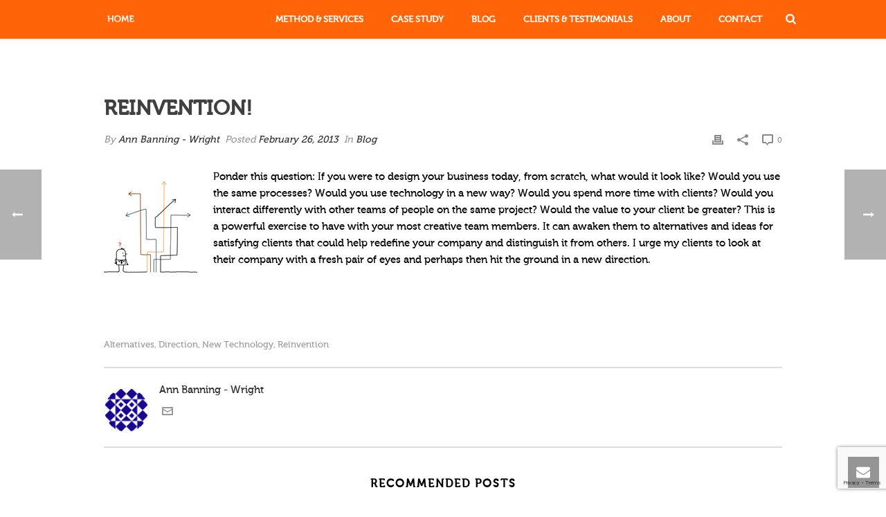

--- FILE ---
content_type: text/html; charset=UTF-8
request_url: https://brightoperations.com/2013/02/reinvention/
body_size: 31486
content:
<!DOCTYPE html>
<html lang="en-US" >
<head>
    <meta charset="UTF-8" /><meta name="viewport" content="width=device-width, initial-scale=1.0, minimum-scale=1.0, maximum-scale=1.0, user-scalable=0" /><meta http-equiv="X-UA-Compatible" content="IE=edge,chrome=1" /><meta name="format-detection" content="telephone=no"><title>Reinvention! &#8211; Bright Operations</title>
<script type="text/javascript">var ajaxurl = "https://brightoperations.com/wp-admin/admin-ajax.php";</script>
		<style id="critical-path-css" type="text/css">
			body,html{width:100%;height:100%;margin:0;padding:0}.page-preloader{top:0;left:0;z-index:999;position:fixed;height:100%;width:100%;text-align:center}.preloader-preview-area{-webkit-animation-delay:-.2s;animation-delay:-.2s;top:50%;-webkit-transform:translateY(100%);-ms-transform:translateY(100%);transform:translateY(100%);margin-top:10px;max-height:calc(50% - 20px);opacity:1;width:100%;text-align:center;position:absolute}.preloader-logo{max-width:90%;top:50%;-webkit-transform:translateY(-100%);-ms-transform:translateY(-100%);transform:translateY(-100%);margin:-10px auto 0 auto;max-height:calc(50% - 20px);opacity:1;position:relative}.ball-pulse>div{width:15px;height:15px;border-radius:100%;margin:2px;-webkit-animation-fill-mode:both;animation-fill-mode:both;display:inline-block;-webkit-animation:ball-pulse .75s infinite cubic-bezier(.2,.68,.18,1.08);animation:ball-pulse .75s infinite cubic-bezier(.2,.68,.18,1.08)}.ball-pulse>div:nth-child(1){-webkit-animation-delay:-.36s;animation-delay:-.36s}.ball-pulse>div:nth-child(2){-webkit-animation-delay:-.24s;animation-delay:-.24s}.ball-pulse>div:nth-child(3){-webkit-animation-delay:-.12s;animation-delay:-.12s}@-webkit-keyframes ball-pulse{0%{-webkit-transform:scale(1);transform:scale(1);opacity:1}45%{-webkit-transform:scale(.1);transform:scale(.1);opacity:.7}80%{-webkit-transform:scale(1);transform:scale(1);opacity:1}}@keyframes ball-pulse{0%{-webkit-transform:scale(1);transform:scale(1);opacity:1}45%{-webkit-transform:scale(.1);transform:scale(.1);opacity:.7}80%{-webkit-transform:scale(1);transform:scale(1);opacity:1}}.ball-clip-rotate-pulse{position:relative;-webkit-transform:translateY(-15px) translateX(-10px);-ms-transform:translateY(-15px) translateX(-10px);transform:translateY(-15px) translateX(-10px);display:inline-block}.ball-clip-rotate-pulse>div{-webkit-animation-fill-mode:both;animation-fill-mode:both;position:absolute;top:0;left:0;border-radius:100%}.ball-clip-rotate-pulse>div:first-child{height:36px;width:36px;top:7px;left:-7px;-webkit-animation:ball-clip-rotate-pulse-scale 1s 0s cubic-bezier(.09,.57,.49,.9) infinite;animation:ball-clip-rotate-pulse-scale 1s 0s cubic-bezier(.09,.57,.49,.9) infinite}.ball-clip-rotate-pulse>div:last-child{position:absolute;width:50px;height:50px;left:-16px;top:-2px;background:0 0;border:2px solid;-webkit-animation:ball-clip-rotate-pulse-rotate 1s 0s cubic-bezier(.09,.57,.49,.9) infinite;animation:ball-clip-rotate-pulse-rotate 1s 0s cubic-bezier(.09,.57,.49,.9) infinite;-webkit-animation-duration:1s;animation-duration:1s}@-webkit-keyframes ball-clip-rotate-pulse-rotate{0%{-webkit-transform:rotate(0) scale(1);transform:rotate(0) scale(1)}50%{-webkit-transform:rotate(180deg) scale(.6);transform:rotate(180deg) scale(.6)}100%{-webkit-transform:rotate(360deg) scale(1);transform:rotate(360deg) scale(1)}}@keyframes ball-clip-rotate-pulse-rotate{0%{-webkit-transform:rotate(0) scale(1);transform:rotate(0) scale(1)}50%{-webkit-transform:rotate(180deg) scale(.6);transform:rotate(180deg) scale(.6)}100%{-webkit-transform:rotate(360deg) scale(1);transform:rotate(360deg) scale(1)}}@-webkit-keyframes ball-clip-rotate-pulse-scale{30%{-webkit-transform:scale(.3);transform:scale(.3)}100%{-webkit-transform:scale(1);transform:scale(1)}}@keyframes ball-clip-rotate-pulse-scale{30%{-webkit-transform:scale(.3);transform:scale(.3)}100%{-webkit-transform:scale(1);transform:scale(1)}}@-webkit-keyframes square-spin{25%{-webkit-transform:perspective(100px) rotateX(180deg) rotateY(0);transform:perspective(100px) rotateX(180deg) rotateY(0)}50%{-webkit-transform:perspective(100px) rotateX(180deg) rotateY(180deg);transform:perspective(100px) rotateX(180deg) rotateY(180deg)}75%{-webkit-transform:perspective(100px) rotateX(0) rotateY(180deg);transform:perspective(100px) rotateX(0) rotateY(180deg)}100%{-webkit-transform:perspective(100px) rotateX(0) rotateY(0);transform:perspective(100px) rotateX(0) rotateY(0)}}@keyframes square-spin{25%{-webkit-transform:perspective(100px) rotateX(180deg) rotateY(0);transform:perspective(100px) rotateX(180deg) rotateY(0)}50%{-webkit-transform:perspective(100px) rotateX(180deg) rotateY(180deg);transform:perspective(100px) rotateX(180deg) rotateY(180deg)}75%{-webkit-transform:perspective(100px) rotateX(0) rotateY(180deg);transform:perspective(100px) rotateX(0) rotateY(180deg)}100%{-webkit-transform:perspective(100px) rotateX(0) rotateY(0);transform:perspective(100px) rotateX(0) rotateY(0)}}.square-spin{display:inline-block}.square-spin>div{-webkit-animation-fill-mode:both;animation-fill-mode:both;width:50px;height:50px;-webkit-animation:square-spin 3s 0s cubic-bezier(.09,.57,.49,.9) infinite;animation:square-spin 3s 0s cubic-bezier(.09,.57,.49,.9) infinite}.cube-transition{position:relative;-webkit-transform:translate(-25px,-25px);-ms-transform:translate(-25px,-25px);transform:translate(-25px,-25px);display:inline-block}.cube-transition>div{-webkit-animation-fill-mode:both;animation-fill-mode:both;width:15px;height:15px;position:absolute;top:-5px;left:-5px;-webkit-animation:cube-transition 1.6s 0s infinite ease-in-out;animation:cube-transition 1.6s 0s infinite ease-in-out}.cube-transition>div:last-child{-webkit-animation-delay:-.8s;animation-delay:-.8s}@-webkit-keyframes cube-transition{25%{-webkit-transform:translateX(50px) scale(.5) rotate(-90deg);transform:translateX(50px) scale(.5) rotate(-90deg)}50%{-webkit-transform:translate(50px,50px) rotate(-180deg);transform:translate(50px,50px) rotate(-180deg)}75%{-webkit-transform:translateY(50px) scale(.5) rotate(-270deg);transform:translateY(50px) scale(.5) rotate(-270deg)}100%{-webkit-transform:rotate(-360deg);transform:rotate(-360deg)}}@keyframes cube-transition{25%{-webkit-transform:translateX(50px) scale(.5) rotate(-90deg);transform:translateX(50px) scale(.5) rotate(-90deg)}50%{-webkit-transform:translate(50px,50px) rotate(-180deg);transform:translate(50px,50px) rotate(-180deg)}75%{-webkit-transform:translateY(50px) scale(.5) rotate(-270deg);transform:translateY(50px) scale(.5) rotate(-270deg)}100%{-webkit-transform:rotate(-360deg);transform:rotate(-360deg)}}.ball-scale>div{border-radius:100%;margin:2px;-webkit-animation-fill-mode:both;animation-fill-mode:both;display:inline-block;height:60px;width:60px;-webkit-animation:ball-scale 1s 0s ease-in-out infinite;animation:ball-scale 1s 0s ease-in-out infinite}@-webkit-keyframes ball-scale{0%{-webkit-transform:scale(0);transform:scale(0)}100%{-webkit-transform:scale(1);transform:scale(1);opacity:0}}@keyframes ball-scale{0%{-webkit-transform:scale(0);transform:scale(0)}100%{-webkit-transform:scale(1);transform:scale(1);opacity:0}}.line-scale>div{-webkit-animation-fill-mode:both;animation-fill-mode:both;display:inline-block;width:5px;height:50px;border-radius:2px;margin:2px}.line-scale>div:nth-child(1){-webkit-animation:line-scale 1s -.5s infinite cubic-bezier(.2,.68,.18,1.08);animation:line-scale 1s -.5s infinite cubic-bezier(.2,.68,.18,1.08)}.line-scale>div:nth-child(2){-webkit-animation:line-scale 1s -.4s infinite cubic-bezier(.2,.68,.18,1.08);animation:line-scale 1s -.4s infinite cubic-bezier(.2,.68,.18,1.08)}.line-scale>div:nth-child(3){-webkit-animation:line-scale 1s -.3s infinite cubic-bezier(.2,.68,.18,1.08);animation:line-scale 1s -.3s infinite cubic-bezier(.2,.68,.18,1.08)}.line-scale>div:nth-child(4){-webkit-animation:line-scale 1s -.2s infinite cubic-bezier(.2,.68,.18,1.08);animation:line-scale 1s -.2s infinite cubic-bezier(.2,.68,.18,1.08)}.line-scale>div:nth-child(5){-webkit-animation:line-scale 1s -.1s infinite cubic-bezier(.2,.68,.18,1.08);animation:line-scale 1s -.1s infinite cubic-bezier(.2,.68,.18,1.08)}@-webkit-keyframes line-scale{0%{-webkit-transform:scaley(1);transform:scaley(1)}50%{-webkit-transform:scaley(.4);transform:scaley(.4)}100%{-webkit-transform:scaley(1);transform:scaley(1)}}@keyframes line-scale{0%{-webkit-transform:scaley(1);transform:scaley(1)}50%{-webkit-transform:scaley(.4);transform:scaley(.4)}100%{-webkit-transform:scaley(1);transform:scaley(1)}}.ball-scale-multiple{position:relative;-webkit-transform:translateY(30px);-ms-transform:translateY(30px);transform:translateY(30px);display:inline-block}.ball-scale-multiple>div{border-radius:100%;-webkit-animation-fill-mode:both;animation-fill-mode:both;margin:2px;position:absolute;left:-30px;top:0;opacity:0;margin:0;width:50px;height:50px;-webkit-animation:ball-scale-multiple 1s 0s linear infinite;animation:ball-scale-multiple 1s 0s linear infinite}.ball-scale-multiple>div:nth-child(2){-webkit-animation-delay:-.2s;animation-delay:-.2s}.ball-scale-multiple>div:nth-child(3){-webkit-animation-delay:-.2s;animation-delay:-.2s}@-webkit-keyframes ball-scale-multiple{0%{-webkit-transform:scale(0);transform:scale(0);opacity:0}5%{opacity:1}100%{-webkit-transform:scale(1);transform:scale(1);opacity:0}}@keyframes ball-scale-multiple{0%{-webkit-transform:scale(0);transform:scale(0);opacity:0}5%{opacity:1}100%{-webkit-transform:scale(1);transform:scale(1);opacity:0}}.ball-pulse-sync{display:inline-block}.ball-pulse-sync>div{width:15px;height:15px;border-radius:100%;margin:2px;-webkit-animation-fill-mode:both;animation-fill-mode:both;display:inline-block}.ball-pulse-sync>div:nth-child(1){-webkit-animation:ball-pulse-sync .6s -.21s infinite ease-in-out;animation:ball-pulse-sync .6s -.21s infinite ease-in-out}.ball-pulse-sync>div:nth-child(2){-webkit-animation:ball-pulse-sync .6s -.14s infinite ease-in-out;animation:ball-pulse-sync .6s -.14s infinite ease-in-out}.ball-pulse-sync>div:nth-child(3){-webkit-animation:ball-pulse-sync .6s -70ms infinite ease-in-out;animation:ball-pulse-sync .6s -70ms infinite ease-in-out}@-webkit-keyframes ball-pulse-sync{33%{-webkit-transform:translateY(10px);transform:translateY(10px)}66%{-webkit-transform:translateY(-10px);transform:translateY(-10px)}100%{-webkit-transform:translateY(0);transform:translateY(0)}}@keyframes ball-pulse-sync{33%{-webkit-transform:translateY(10px);transform:translateY(10px)}66%{-webkit-transform:translateY(-10px);transform:translateY(-10px)}100%{-webkit-transform:translateY(0);transform:translateY(0)}}.transparent-circle{display:inline-block;border-top:.5em solid rgba(255,255,255,.2);border-right:.5em solid rgba(255,255,255,.2);border-bottom:.5em solid rgba(255,255,255,.2);border-left:.5em solid #fff;-webkit-transform:translateZ(0);transform:translateZ(0);-webkit-animation:transparent-circle 1.1s infinite linear;animation:transparent-circle 1.1s infinite linear;width:50px;height:50px;border-radius:50%}.transparent-circle:after{border-radius:50%;width:10em;height:10em}@-webkit-keyframes transparent-circle{0%{-webkit-transform:rotate(0);transform:rotate(0)}100%{-webkit-transform:rotate(360deg);transform:rotate(360deg)}}@keyframes transparent-circle{0%{-webkit-transform:rotate(0);transform:rotate(0)}100%{-webkit-transform:rotate(360deg);transform:rotate(360deg)}}.ball-spin-fade-loader{position:relative;top:-10px;left:-10px;display:inline-block}.ball-spin-fade-loader>div{width:15px;height:15px;border-radius:100%;margin:2px;-webkit-animation-fill-mode:both;animation-fill-mode:both;position:absolute;-webkit-animation:ball-spin-fade-loader 1s infinite linear;animation:ball-spin-fade-loader 1s infinite linear}.ball-spin-fade-loader>div:nth-child(1){top:25px;left:0;animation-delay:-.84s;-webkit-animation-delay:-.84s}.ball-spin-fade-loader>div:nth-child(2){top:17.05px;left:17.05px;animation-delay:-.72s;-webkit-animation-delay:-.72s}.ball-spin-fade-loader>div:nth-child(3){top:0;left:25px;animation-delay:-.6s;-webkit-animation-delay:-.6s}.ball-spin-fade-loader>div:nth-child(4){top:-17.05px;left:17.05px;animation-delay:-.48s;-webkit-animation-delay:-.48s}.ball-spin-fade-loader>div:nth-child(5){top:-25px;left:0;animation-delay:-.36s;-webkit-animation-delay:-.36s}.ball-spin-fade-loader>div:nth-child(6){top:-17.05px;left:-17.05px;animation-delay:-.24s;-webkit-animation-delay:-.24s}.ball-spin-fade-loader>div:nth-child(7){top:0;left:-25px;animation-delay:-.12s;-webkit-animation-delay:-.12s}.ball-spin-fade-loader>div:nth-child(8){top:17.05px;left:-17.05px;animation-delay:0s;-webkit-animation-delay:0s}@-webkit-keyframes ball-spin-fade-loader{50%{opacity:.3;-webkit-transform:scale(.4);transform:scale(.4)}100%{opacity:1;-webkit-transform:scale(1);transform:scale(1)}}@keyframes ball-spin-fade-loader{50%{opacity:.3;-webkit-transform:scale(.4);transform:scale(.4)}100%{opacity:1;-webkit-transform:scale(1);transform:scale(1)}}		</style>

		<link rel='dns-prefetch' href='//www.google.com' />
<link rel='dns-prefetch' href='//platform-api.sharethis.com' />
<link rel='dns-prefetch' href='//fonts.googleapis.com' />
<link rel='dns-prefetch' href='//s.w.org' />
<link rel="alternate" type="application/rss+xml" title="Bright Operations &raquo; Feed" href="https://brightoperations.com/feed/" />
<link rel="alternate" type="application/rss+xml" title="Bright Operations &raquo; Comments Feed" href="https://brightoperations.com/comments/feed/" />

<link rel="shortcut icon" href="https://brightoperations.com/wp-content/themes/jupiter/assets/images/favicon.png"  />
<link rel="alternate" type="application/rss+xml" title="Bright Operations &raquo; Reinvention! Comments Feed" href="https://brightoperations.com/2013/02/reinvention/feed/" />
<script type="text/javascript">window.abb = {};php = {};window.PHP = {};PHP.ajax = "https://brightoperations.com/wp-admin/admin-ajax.php";PHP.wp_p_id = "5050";var mk_header_parallax, mk_banner_parallax, mk_page_parallax, mk_footer_parallax, mk_body_parallax;var mk_images_dir = "https://brightoperations.com/wp-content/themes/jupiter/assets/images",mk_theme_js_path = "https://brightoperations.com/wp-content/themes/jupiter/assets/js",mk_theme_dir = "https://brightoperations.com/wp-content/themes/jupiter",mk_captcha_placeholder = "Enter Captcha",mk_captcha_invalid_txt = "Invalid. Try again.",mk_captcha_correct_txt = "Captcha correct.",mk_responsive_nav_width = 1140,mk_vertical_header_back = "Back",mk_vertical_header_anim = "1",mk_check_rtl = true,mk_grid_width = 1020,mk_ajax_search_option = "fullscreen_search",mk_preloader_bg_color = "#ffffff",mk_accent_color = "#f97352",mk_go_to_top =  "true",mk_smooth_scroll =  "true",mk_preloader_bar_color = "#f97352",mk_preloader_logo = "";var mk_header_parallax = false,mk_banner_parallax = false,mk_footer_parallax = false,mk_body_parallax = false,mk_no_more_posts = "No More Posts",mk_typekit_id   = "",mk_google_fonts = ["Open Sans:100italic,200italic,300italic,400italic,500italic,600italic,700italic,800italic,900italic,100,200,300,400,500,600,700,800,900"],mk_global_lazyload = true;</script><link rel='stylesheet' id='flick-css'  href='https://brightoperations.com/wp-content/plugins/mailchimp//css/flick/flick.css' type='text/css' media='all' />
<link rel='stylesheet' id='mailchimpSF_main_css-css'  href='https://brightoperations.com/?mcsf_action=main_css' type='text/css' media='all' />
<!--[if IE]>
<link rel='stylesheet' id='mailchimpSF_ie_css-css'  href='https://brightoperations.com/wp-content/plugins/mailchimp/css/ie.css' type='text/css' media='all' />
<![endif]-->
<link rel='stylesheet' id='cptch_stylesheet-css'  href='https://brightoperations.com/wp-content/plugins/captcha/css/front_end_style.css' type='text/css' media='all' />
<link rel='stylesheet' id='dashicons-css'  href='https://brightoperations.com/wp-includes/css/dashicons.min.css' type='text/css' media='all' />
<link rel='stylesheet' id='cptch_desktop_style-css'  href='https://brightoperations.com/wp-content/plugins/captcha/css/desktop_style.css' type='text/css' media='all' />
<link rel='stylesheet' id='contact-form-7-css'  href='https://brightoperations.com/wp-content/plugins/contact-form-7/includes/css/styles.css' type='text/css' media='all' />
<link rel='stylesheet' id='email-subscribers-css'  href='https://brightoperations.com/wp-content/plugins/email-subscribers/lite/public/css/email-subscribers-public.css' type='text/css' media='all' />
<link rel='stylesheet' id='tfree-slick-css'  href='https://brightoperations.com/wp-content/plugins/testimonial-free/public/assets/css/slick.css' type='text/css' media='all' />
<link rel='stylesheet' id='tfree-font-awesome-css'  href='https://brightoperations.com/wp-content/plugins/testimonial-free/public/assets/css/font-awesome.min.css' type='text/css' media='all' />
<link rel='stylesheet' id='tfree-deprecated-style-css'  href='https://brightoperations.com/wp-content/plugins/testimonial-free/public/assets/css/deprecated-style.css' type='text/css' media='all' />
<link rel='stylesheet' id='tfree-style-css'  href='https://brightoperations.com/wp-content/plugins/testimonial-free/public/assets/css/style.css' type='text/css' media='all' />
<link rel='stylesheet' id='core-styles-css'  href='https://brightoperations.com/wp-content/themes/jupiter/assets/stylesheet/core-styles.6.4.1.css' type='text/css' media='all' />
<link rel='stylesheet' id='components-full-css'  href='https://brightoperations.com/wp-content/themes/jupiter/assets/stylesheet/components-full.6.4.1.css' type='text/css' media='all' />
<style id='components-full-inline-css' type='text/css'>

body
{
    background-color:#fff;
}

.hb-custom-header #mk-page-introduce,
.mk-header
{
    background-size: cover;-webkit-background-size: cover;-moz-background-size: cover;
}

.hb-custom-header > div,
.mk-header-bg
{
    background-color:#ff6408;
}

.mk-classic-nav-bg
{
    background-color:#ff6408;
}

.master-holder-bg
{
    background-color:#fff;
}

#mk-footer
{
    background-color:#f7f7f7;
}

#mk-boxed-layout
{
  -webkit-box-shadow: 0 0 0px rgba(0, 0, 0, 0);
  -moz-box-shadow: 0 0 0px rgba(0, 0, 0, 0);
  box-shadow: 0 0 0px rgba(0, 0, 0, 0);
}

.mk-news-tab .mk-tabs-tabs .is-active a,
.mk-fancy-title.pattern-style span,
.mk-fancy-title.pattern-style.color-gradient span:after,
.page-bg-color
{
    background-color: #fff;
}

.page-title
{
    font-size: 30px;
    color: #ffffff;
    text-transform: uppercase;
    font-weight: 400;
    letter-spacing: 2px;
}

.page-subtitle
{
    font-size: 14px;
    line-height: 100%;
    color: #a3a3a3;
    font-size: 14px;
    text-transform: none;
}



    .mk-header
    {
        border-bottom:1px solid #ededed;
    }

    
	.header-style-1 .mk-header-padding-wrapper,
	.header-style-2 .mk-header-padding-wrapper,
	.header-style-3 .mk-header-padding-wrapper {
		padding-top:92px;
	}

	.mk-process-steps[max-width~="950px"] ul::before {
	  display: none !important;
	}
	.mk-process-steps[max-width~="950px"] li {
	  margin-bottom: 30px !important;
	  width: 100% !important;
	  text-align: center;
	}
	.mk-event-countdown-ul[max-width~="750px"] li {
	  width: 90%;
	  display: block;
	  margin: 0 auto 15px;
	}

	.compose-mode .vc_element-name .vc_btn-content {
    	height: auto !important;
	}

    body { font-family: Open Sans } 

            @font-face {
                font-family: 'star';
                src: url('https://brightoperations.com/wp-content/themes/jupiter/assets/stylesheet/fonts/star/font.eot');
                src: url('https://brightoperations.com/wp-content/themes/jupiter/assets/stylesheet/fonts/star/font.eot?#iefix') format('embedded-opentype'),
                url('https://brightoperations.com/wp-content/themes/jupiter/assets/stylesheet/fonts/star/font.woff') format('woff'),
                url('https://brightoperations.com/wp-content/themes/jupiter/assets/stylesheet/fonts/star/font.ttf') format('truetype'),
                url('https://brightoperations.com/wp-content/themes/jupiter/assets/stylesheet/fonts/star/font.svg#star') format('svg');
                font-weight: normal;
                font-style: normal;
            }
            @font-face {
                font-family: 'WooCommerce';
                src: url('https://brightoperations.com/wp-content/themes/jupiter/assets/stylesheet/fonts/woocommerce/font.eot');
                src: url('https://brightoperations.com/wp-content/themes/jupiter/assets/stylesheet/fonts/woocommerce/font.eot?#iefix') format('embedded-opentype'),
                url('https://brightoperations.com/wp-content/themes/jupiter/assets/stylesheet/fonts/woocommerce/font.woff') format('woff'),
                url('https://brightoperations.com/wp-content/themes/jupiter/assets/stylesheet/fonts/woocommerce/font.ttf') format('truetype'),
                url('https://brightoperations.com/wp-content/themes/jupiter/assets/stylesheet/fonts/woocommerce/font.svg#WooCommerce') format('svg');
                font-weight: normal;
                font-style: normal;
            }.mk-header-toolbar {
    height: 0px
}

.mc_error_msg {
        color: red;
        margin-bottom: 1.0em;
    }
    .mc_success_msg {
        color: green;
        margin-bottom: 1.0em;
    }
    .mc_merge_var{
        padding:0;
        margin:0;
    }
    #mc_signup_form {
        padding: 30px;
        border-width: 1px;
        border-style: solid;
        border-color: #C4D3EA;
        color: #555555;
        background-color: #EEF3F8;
    }


    .mc_custom_border_hdr {
        border-width: px;
        border-style: none;
        border-color: #;
        color: #;
        background-color: #;
        <!--    font-size: 1.2em;-->
        padding:5px 10px;
        width: 100%;
    }
        #mc_signup_container {}
    #mc_signup_form {}
    #mc_signup_form .mc_var_label {}
    #mc_signup_form .mc_input {}
    #mc-indicates-required {
        width:100%;
    }
    #mc_display_rewards {}
    .mc_interests_header {
        font-weight:bold;
    }
    div.mc_interest{
        width:100%;
    }
    #mc_signup_form input.mc_interest {}
    #mc_signup_form select {}
    #mc_signup_form label.mc_interest_label {
        display:inline;
    }
 #mc_signup_form input {
	 width:250px;
}
    .mc_signup_submit {
        text-align:center;
    }
#mc_unsub_link {
	margin-top:20px;
}

    ul.mc_list {
        list-style-type: none;
    }
    ul.mc_list li {
        font-size: 12px;
    }
    #ui-datepicker-div .ui-datepicker-year {
        display: none;
    }
    #ui-datepicker-div.show .ui-datepicker-year {
        display: inline;
        padding-left: 3px
    }

#text-block-51,  #text-block-52 {
	margin-bottom: 0px;
    text-align: center;
}

.home a.mk-post-nav {
	display: none;
}

#popmake-6374 {
	padding:40px;
}
</style>
<link rel='stylesheet' id='mkhb-render-css'  href='https://brightoperations.com/wp-content/themes/jupiter/header-builder/includes/assets/css/mkhb-render.css' type='text/css' media='all' />
<link rel='stylesheet' id='mkhb-row-css'  href='https://brightoperations.com/wp-content/themes/jupiter/header-builder/includes/assets/css/mkhb-row.css' type='text/css' media='all' />
<link rel='stylesheet' id='mkhb-column-css'  href='https://brightoperations.com/wp-content/themes/jupiter/header-builder/includes/assets/css/mkhb-column.css' type='text/css' media='all' />
<link rel='stylesheet' id='arigato-css-css'  href='https://brightoperations.com/wp-content/plugins/bft-autoresponder/front.css' type='text/css' media='all' />
<link rel='stylesheet' id='js_composer_front-css'  href='https://brightoperations.com/wp-content/plugins/js_composer/assets/css/js_composer.min.css' type='text/css' media='all' />
<link rel='stylesheet' id='popup-maker-site-css'  href='//brightoperations.com/wp-content/uploads/pum/pum-site-styles.css?generated=1591679572' type='text/css' media='all' />
<link rel='stylesheet' id='theme-options-css'  href='https://brightoperations.com/wp-content/uploads/mk_assets/theme-options-production-1609016657.css' type='text/css' media='all' />
<link rel='stylesheet' id='jupiter-donut-shortcodes-css'  href='https://brightoperations.com/wp-content/plugins/jupiter-donut/assets/css/shortcodes-styles.min.css' type='text/css' media='all' />
<link rel='stylesheet' id='mk-style-css'  href='https://brightoperations.com/wp-content/themes/jupiter-child/style.css' type='text/css' media='all' />
<link rel='stylesheet' id='csf-google-web-fonts-sp_tpro_shortcode_options-css'  href='//fonts.googleapis.com/css?family=Open%20Sans:600%7COpen%20Sans:600%7COpen%20Sans:n%7COpen%20Sans:700%7COpen%20Sans:n%7COpen%20Sans:n%7COpen%20Sans:n%7COpen%20Sans:n%7COpen%20Sans:n%7COpen%20Sans:n%7COpen%20Sans:n' type='text/css' media='all' />
<script type='text/javascript' src='https://brightoperations.com/wp-includes/js/jquery/jquery.js'></script>
<script type='text/javascript' src='https://brightoperations.com/wp-includes/js/jquery/jquery-migrate.min.js'></script>
<script type='text/javascript' src='https://brightoperations.com/wp-content/plugins/mailchimp//js/scrollTo.js'></script>
<script type='text/javascript' src='https://brightoperations.com/wp-includes/js/jquery/jquery.form.min.js'></script>
<script type='text/javascript'>
/* <![CDATA[ */
var mailchimpSF = {"ajax_url":"https:\/\/brightoperations.com\/"};
/* ]]> */
</script>
<script type='text/javascript' src='https://brightoperations.com/wp-content/plugins/mailchimp//js/mailchimp.js'></script>
<script type='text/javascript' src='https://brightoperations.com/wp-includes/js/jquery/ui/core.min.js'></script>
<script type='text/javascript' src='https://brightoperations.com/wp-content/plugins/mailchimp//js/datepicker.js'></script>
<script type='text/javascript' src='https://brightoperations.com/wp-content/themes/jupiter/assets/js/plugins/wp-enqueue/webfontloader.js'></script>
<script type='text/javascript'>
WebFontConfig = {
	timeout: 2000
}

if ( mk_typekit_id.length > 0 ) {
	WebFontConfig.typekit = {
		id: mk_typekit_id
	}
}

if ( mk_google_fonts.length > 0 ) {
	WebFontConfig.google = {
		families:  mk_google_fonts
	}
}

if ( (mk_google_fonts.length > 0 || mk_typekit_id.length > 0) && navigator.userAgent.indexOf("Speed Insights") == -1) {
	WebFont.load( WebFontConfig );
}
		
</script>
<script type='text/javascript'>
/* <![CDATA[ */
var es_data = {"messages":{"es_empty_email_notice":"Please enter email address","es_rate_limit_notice":"You need to wait for sometime before subscribing again","es_single_optin_success_message":"Successfully Subscribed.","es_email_exists_notice":"Email Address already exists!","es_unexpected_error_notice":"Oops.. Unexpected error occurred.","es_invalid_email_notice":"Invalid email address","es_try_later_notice":"Please try after some time"},"es_ajax_url":"https:\/\/brightoperations.com\/wp-admin\/admin-ajax.php"};
/* ]]> */
</script>
<script type='text/javascript' src='https://brightoperations.com/wp-content/plugins/email-subscribers/lite/public/js/email-subscribers-public.js'></script>
<script type='text/javascript' src='https://brightoperations.com/wp-content/themes/jupiter-child/custom.js'></script>
<script type='text/javascript' src='//platform-api.sharethis.com/js/sharethis.js#product=ga'></script>
<link rel='https://api.w.org/' href='https://brightoperations.com/wp-json/' />
<link rel="EditURI" type="application/rsd+xml" title="RSD" href="https://brightoperations.com/xmlrpc.php?rsd" />
<link rel="wlwmanifest" type="application/wlwmanifest+xml" href="https://brightoperations.com/wp-includes/wlwmanifest.xml" /> 
<link rel='prev' title='Grow Your Profits' href='https://brightoperations.com/2013/02/grow-your-profits/' />
<link rel='next' title='Are You Irreplaceable?' href='https://brightoperations.com/2013/03/are-you-irreplaceable/' />
<meta name="generator" content="WordPress 5.3.20" />
<link rel="canonical" href="https://brightoperations.com/2013/02/reinvention/" />
<link rel='shortlink' href='https://brightoperations.com/?p=5050' />
<link rel="alternate" type="application/json+oembed" href="https://brightoperations.com/wp-json/oembed/1.0/embed?url=https%3A%2F%2Fbrightoperations.com%2F2013%2F02%2Freinvention%2F" />
<link rel="alternate" type="text/xml+oembed" href="https://brightoperations.com/wp-json/oembed/1.0/embed?url=https%3A%2F%2Fbrightoperations.com%2F2013%2F02%2Freinvention%2F&#038;format=xml" />
<script type="text/javascript">
        jQuery(function($) {
            $('.date-pick').each(function() {
                var format = $(this).data('format') || 'mm/dd/yyyy';
                format = format.replace(/yyyy/i, 'yy');
                $(this).datepicker({
                    autoFocusNextInput: true,
                    constrainInput: false,
                    changeMonth: true,
                    changeYear: true,
                    beforeShow: function(input, inst) { $('#ui-datepicker-div').addClass('show'); },
                    dateFormat: format.toLowerCase(),
                });
            });
            d = new Date();
            $('.birthdate-pick').each(function() {
                var format = $(this).data('format') || 'mm/dd';
                format = format.replace(/yyyy/i, 'yy');
                $(this).datepicker({
                    autoFocusNextInput: true,
                    constrainInput: false,
                    changeMonth: true,
                    changeYear: false,
                    minDate: new Date(d.getFullYear(), 1-1, 1),
                    maxDate: new Date(d.getFullYear(), 12-1, 31),
                    beforeShow: function(input, inst) { $('#ui-datepicker-div').removeClass('show'); },
                    dateFormat: format.toLowerCase(),
                });

            });

        });
    </script>
<script type="text/javascript">
(function(url){
	if(/(?:Chrome\/26\.0\.1410\.63 Safari\/537\.31|WordfenceTestMonBot)/.test(navigator.userAgent)){ return; }
	var addEvent = function(evt, handler) {
		if (window.addEventListener) {
			document.addEventListener(evt, handler, false);
		} else if (window.attachEvent) {
			document.attachEvent('on' + evt, handler);
		}
	};
	var removeEvent = function(evt, handler) {
		if (window.removeEventListener) {
			document.removeEventListener(evt, handler, false);
		} else if (window.detachEvent) {
			document.detachEvent('on' + evt, handler);
		}
	};
	var evts = 'contextmenu dblclick drag dragend dragenter dragleave dragover dragstart drop keydown keypress keyup mousedown mousemove mouseout mouseover mouseup mousewheel scroll'.split(' ');
	var logHuman = function() {
		if (window.wfLogHumanRan) { return; }
		window.wfLogHumanRan = true;
		var wfscr = document.createElement('script');
		wfscr.type = 'text/javascript';
		wfscr.async = true;
		wfscr.src = url + '&r=' + Math.random();
		(document.getElementsByTagName('head')[0]||document.getElementsByTagName('body')[0]).appendChild(wfscr);
		for (var i = 0; i < evts.length; i++) {
			removeEvent(evts[i], logHuman);
		}
	};
	for (var i = 0; i < evts.length; i++) {
		addEvent(evts[i], logHuman);
	}
})('//brightoperations.com/?wordfence_lh=1&hid=AC449C100CD33889F1B05BD6695AF942');
</script><meta itemprop="author" content="" /><meta itemprop="datePublished" content="February 26, 2013" /><meta itemprop="dateModified" content="March 5, 2013" /><meta itemprop="publisher" content="Bright Operations" /><meta property="og:site_name" content="Bright Operations"/><meta property="og:image" content="https://brightoperations.com/wp-content/uploads/2013/02/ReinventMan-Copy.png"/><meta property="og:url" content="https://brightoperations.com/2013/02/reinvention/"/><meta property="og:title" content="Reinvention!"/><meta property="og:description" content="Ponder this question: If you were to design your business today, from scratch, what would it look like? Would you use the same processes? Would you use technology in a new way? Would you spend more time with clients? Would you interact differently with other teams of people on the same project? Would the value to your client be greater? This is a powerful exercise to have with your most creative team members. It can awaken them to alternatives and ideas for satisfying clients that [&hellip;]"/><meta property="og:type" content="article"/><script> var isTest = false; </script><meta name="generator" content="Powered by WPBakery Page Builder - drag and drop page builder for WordPress."/>
<meta name="generator" content="Jupiter Child Theme 1.0" /><noscript><style> .wpb_animate_when_almost_visible { opacity: 1; }</style></noscript>    <script src='https://www.google.com/recaptcha/api.js?render=6Le9JIsUAAAAAPaK3egt91ac93SU5C8MD8oSuPr0'></script>
    <script>
		grecaptcha.ready(function() {
		grecaptcha.execute('6Le9JIsUAAAAAPaK3egt91ac93SU5C8MD8oSuPr0', {action: 'action_name'})
		.then(function(token) {
		// Verify the token on the server.
		});
		});
	</script>

</head>

<body class="post-template-default single single-post postid-5050 single-format-standard wpb-js-composer js-comp-ver-6.1 vc_responsive" itemscope="itemscope" itemtype="https://schema.org/WebPage"  data-adminbar="">

	
	<!-- Target for scroll anchors to achieve native browser bahaviour + possible enhancements like smooth scrolling -->
	<div id="top-of-page"></div>

		<div id="mk-boxed-layout">

			<div id="mk-theme-container" >

				 
    <header data-height='56'
                data-sticky-height='56'
                data-responsive-height='56'
                data-transparent-skin=''
                data-header-style='1'
                data-sticky-style='fixed'
                data-sticky-offset='header' id="mk-header-1" class="mk-header header-style-1 header-align-left  toolbar-true menu-hover-5 sticky-style-fixed mk-background-stretch boxed-header " role="banner" itemscope="itemscope" itemtype="https://schema.org/WPHeader" >
                    <div class="mk-header-holder">
                
<div class="mk-header-toolbar">

			<div class="mk-grid header-grid">
	
		<div class="mk-header-toolbar-holder">

		
		</div>

			</div>
	
</div>
                <div class="mk-header-inner add-header-height">

                    <div class="mk-header-bg "></div>

                                            <div class="mk-toolbar-resposnive-icon"><svg  class="mk-svg-icon" data-name="mk-icon-chevron-down" data-cacheid="icon-694006187fa03" xmlns="http://www.w3.org/2000/svg" viewBox="0 0 1792 1792"><path d="M1683 808l-742 741q-19 19-45 19t-45-19l-742-741q-19-19-19-45.5t19-45.5l166-165q19-19 45-19t45 19l531 531 531-531q19-19 45-19t45 19l166 165q19 19 19 45.5t-19 45.5z"/></svg></div>
                    
                                                <div class="mk-grid header-grid">
                    
                            <div class="mk-header-nav-container one-row-style menu-hover-style-5" role="navigation" itemscope="itemscope" itemtype="https://schema.org/SiteNavigationElement" >
                                <nav class="mk-main-navigation js-main-nav"><ul id="menu-main-menu" class="main-navigation-ul"><li id="menu-item-1659" class="menu-item menu-item-type-custom menu-item-object-custom menu-item-home no-mega-menu"><a class="menu-item-link js-smooth-scroll"  href="https://brightoperations.com/#MethodsServices">Method &#038; Services</a></li>
<li id="menu-item-1660" class="go-to-case-study menu-item menu-item-type-custom menu-item-object-custom menu-item-home no-mega-menu"><a class="menu-item-link js-smooth-scroll"  href="https://brightoperations.com/#CaseStudy">Case Study</a></li>
<li id="menu-item-1661" class="menu-item menu-item-type-post_type menu-item-object-page no-mega-menu"><a class="menu-item-link js-smooth-scroll"  href="https://brightoperations.com/blog/">Blog</a></li>
<li id="menu-item-1662" class="menu-item menu-item-type-custom menu-item-object-custom menu-item-has-children no-mega-menu"><a class="menu-item-link js-smooth-scroll"  href="/testimonials">Clients &#038; Testimonials</a>
<ul style="" class="sub-menu ">
	<li id="menu-item-1829" class="menu-item menu-item-type-post_type menu-item-object-page"><a class="menu-item-link js-smooth-scroll"  href="https://brightoperations.com/clients/">Clients</a></li>
</ul>
</li>
<li id="menu-item-1665" class="go-to-about menu-item menu-item-type-custom menu-item-object-custom menu-item-home no-mega-menu"><a class="menu-item-link js-smooth-scroll"  href="https://brightoperations.com/#About">About</a></li>
<li id="menu-item-1687" class="go-to-about menu-item menu-item-type-custom menu-item-object-custom menu-item-home no-mega-menu"><a class="menu-item-link js-smooth-scroll"  href="https://brightoperations.com/#ReachOut">Contact</a></li>
</ul></nav>
	<div class="main-nav-side-search">
		<a class="mk-search-trigger add-header-height mk-fullscreen-trigger" href="#"><i class="mk-svg-icon-wrapper"><svg  class="mk-svg-icon" data-name="mk-icon-search" data-cacheid="icon-6940061881292" style=" height:16px; width: 14.857142857143px; "  xmlns="http://www.w3.org/2000/svg" viewBox="0 0 1664 1792"><path d="M1152 832q0-185-131.5-316.5t-316.5-131.5-316.5 131.5-131.5 316.5 131.5 316.5 316.5 131.5 316.5-131.5 131.5-316.5zm512 832q0 52-38 90t-90 38q-54 0-90-38l-343-342q-179 124-399 124-143 0-273.5-55.5t-225-150-150-225-55.5-273.5 55.5-273.5 150-225 225-150 273.5-55.5 273.5 55.5 225 150 150 225 55.5 273.5q0 220-124 399l343 343q37 37 37 90z"/></svg></i></a>
	</div>

                            </div>
                            
<div class="mk-nav-responsive-link">
    <div class="mk-css-icon-menu">
        <div class="mk-css-icon-menu-line-1"></div>
        <div class="mk-css-icon-menu-line-2"></div>
        <div class="mk-css-icon-menu-line-3"></div>
    </div>
</div>	<div class=" header-logo fit-logo-img add-header-height  logo-has-sticky">
		<a href="https://brightoperations.com/" title="Bright Operations">

			<img class="mk-desktop-logo dark-logo "
				title="working with companies to accelerate growth"
				alt="working with companies to accelerate growth"
				src="http://brightoperations.com/wp-content/uploads/2017/08/bo-mini-text-logo.png" />

							<img class="mk-desktop-logo light-logo "
					title="working with companies to accelerate growth"
					alt="working with companies to accelerate growth"
					src="http://brightoperations.com/wp-content/uploads/2017/08/bo-mini-text-logo.png" />
			
			
							<img class="mk-sticky-logo "
					title="working with companies to accelerate growth"
					alt="working with companies to accelerate growth"
					src="http://brightoperations.com/wp-content/uploads/2017/08/bo-mini-text-logo.png" />
					</a>
	</div>

                                            </div>
                    
                    <div class="mk-header-right">
                                            </div>

                </div>
                
<div class="mk-responsive-wrap">

	<nav class="menu-main-menu-container"><ul id="menu-main-menu-1" class="mk-responsive-nav"><li id="responsive-menu-item-1659" class="menu-item menu-item-type-custom menu-item-object-custom menu-item-home"><a class="menu-item-link js-smooth-scroll"  href="https://brightoperations.com/#MethodsServices">Method &#038; Services</a></li>
<li id="responsive-menu-item-1660" class="go-to-case-study menu-item menu-item-type-custom menu-item-object-custom menu-item-home"><a class="menu-item-link js-smooth-scroll"  href="https://brightoperations.com/#CaseStudy">Case Study</a></li>
<li id="responsive-menu-item-1661" class="menu-item menu-item-type-post_type menu-item-object-page"><a class="menu-item-link js-smooth-scroll"  href="https://brightoperations.com/blog/">Blog</a></li>
<li id="responsive-menu-item-1662" class="menu-item menu-item-type-custom menu-item-object-custom menu-item-has-children"><a class="menu-item-link js-smooth-scroll"  href="/testimonials">Clients &#038; Testimonials</a><span class="mk-nav-arrow mk-nav-sub-closed"><svg  class="mk-svg-icon" data-name="mk-moon-arrow-down" data-cacheid="icon-6940061882224" style=" height:16px; width: 16px; "  xmlns="http://www.w3.org/2000/svg" viewBox="0 0 512 512"><path d="M512 192l-96-96-160 160-160-160-96 96 256 255.999z"/></svg></span>
<ul class="sub-menu ">
	<li id="responsive-menu-item-1829" class="menu-item menu-item-type-post_type menu-item-object-page"><a class="menu-item-link js-smooth-scroll"  href="https://brightoperations.com/clients/">Clients</a></li>
</ul>
</li>
<li id="responsive-menu-item-1665" class="go-to-about menu-item menu-item-type-custom menu-item-object-custom menu-item-home"><a class="menu-item-link js-smooth-scroll"  href="https://brightoperations.com/#About">About</a></li>
<li id="responsive-menu-item-1687" class="go-to-about menu-item menu-item-type-custom menu-item-object-custom menu-item-home"><a class="menu-item-link js-smooth-scroll"  href="https://brightoperations.com/#ReachOut">Contact</a></li>
</ul></nav>
			<form class="responsive-searchform" method="get" action="https://brightoperations.com/">
		    <input type="text" class="text-input" value="" name="s" id="s" placeholder="Search.." />
		    <i><input value="" type="submit" /><svg  class="mk-svg-icon" data-name="mk-icon-search" data-cacheid="icon-694006188251f" xmlns="http://www.w3.org/2000/svg" viewBox="0 0 1664 1792"><path d="M1152 832q0-185-131.5-316.5t-316.5-131.5-316.5 131.5-131.5 316.5 131.5 316.5 316.5 131.5 316.5-131.5 131.5-316.5zm512 832q0 52-38 90t-90 38q-54 0-90-38l-343-342q-179 124-399 124-143 0-273.5-55.5t-225-150-150-225-55.5-273.5 55.5-273.5 150-225 225-150 273.5-55.5 273.5 55.5 225 150 150 225 55.5 273.5q0 220-124 399l343 343q37 37 37 90z"/></svg></i>
		</form>
		

</div>
        
            </div>
        
        <div class="mk-header-padding-wrapper"></div>
 
        <section id="mk-page-introduce" class="intro-left"><div class="mk-grid"><h1 class="page-title mk-drop-shadow">Reinvention!</h1><div id="mk-breadcrumbs"><div class="mk-breadcrumbs-inner dark-skin"><span xmlns:v="http://rdf.data-vocabulary.org/#"><span typeof="v:Breadcrumb"><a href="https://brightoperations.com/" rel="v:url" property="v:title">Home</a> &#47; <span rel="v:child" typeof="v:Breadcrumb"><a href="https://brightoperations.com/category/blog/">Blog</a> &#47; Reinvention!</span></span></span></div></div><div class="clearboth"></div></div></section>        
    </header>

		<div id="theme-page" class="master-holder blog-post-type- blog-style-compact clearfix" itemscope="itemscope" itemtype="https://schema.org/Blog" >
			<div class="master-holder-bg-holder">
				<div id="theme-page-bg" class="master-holder-bg js-el"  ></div>
			</div>
			<div class="mk-main-wrapper-holder">
				<div id="mk-page-id-5050" class="theme-page-wrapper mk-main-wrapper mk-grid full-layout ">
					<div class="theme-content " itemprop="mainEntityOfPage">
							
	<article id="5050" class="mk-blog-single post-5050 post type-post status-publish format-standard has-post-thumbnail hentry category-blog tag-alternatives tag-direction tag-new-technology tag-reinvention" itemscope="itemscope" itemprop="blogPost" itemtype="http://schema.org/BlogPosting" >

	
<div id="logo-row" class="wpb_row vc_row vc_row-fluid  mk-fullwidth-false  attched-false     js-master-row  mk-in-viewport">
		
			
<div style="" class="vc_col-sm-12 wpb_column column_container  _ height-full">
	
	<div id="bo-logo" class="wpb_single_image wpb_content_element vc_align_left  wpb_animate_when_almost_visible wpb_fadeIn fadeIn vc_custom_1502214232033 wpb_start_animation animated">
		
		<figure class="wpb_wrapper vc_figure">
			<div class="vc_single_image-wrapper   vc_box_border_grey"><img width="381" height="98" src="http://bright.erdd.us/wp-content/uploads/2017/01/bo-logo.png" class="vc_single_image-img attachment-full" alt="" srcset="http://bright.erdd.us/wp-content/uploads/2017/01/bo-logo.png 381w, http://bright.erdd.us/wp-content/uploads/2017/01/bo-logo-300x77.png 300w, http://bright.erdd.us/wp-content/uploads/2017/01/bo-logo-330x85.png 330w" sizes="(max-width: 381px) 100vw, 381px" itemprop="image"></div>
		</figure>
	</div>
</div>
	</div>



				<h2 class="blog-single-title xxx" itemprop="headline">Reinvention!</h2>
	

<div class="blog-single-meta">
	<div class="mk-blog-author" itemtype="http://schema.org/Person" itemprop="author">By <a href="https://brightoperations.com/author/ann/" title="Posts by Ann Banning - Wright" rel="author">Ann Banning - Wright</a> </div>
		<time class="mk-post-date" datetime="2013-02-26"  itemprop="datePublished">
			&nbsp;Posted <a href="https://brightoperations.com/2013/02/">February 26, 2013</a>
		</time>
		<div class="mk-post-cat">&nbsp;In <a href="https://brightoperations.com/category/blog/" rel="category tag">Blog</a></div>
	<div class="mk-post-meta-structured-data" style="display:none;visibility:hidden;"><span itemprop="headline">Reinvention!</span><span itemprop="datePublished">2013-02-26</span><span itemprop="dateModified">2013-03-05</span><span itemprop="publisher" itemscope itemtype="https://schema.org/Organization"><span itemprop="logo" itemscope itemtype="https://schema.org/ImageObject"><span itemprop="url">http://brightoperations.com/wp-content/uploads/2017/08/bo-mini-text-logo.png</span></span><span itemprop="name">Bright Operations</span></span><span itemprop="image" itemscope itemtype="https://schema.org/ImageObject"><span itemprop="contentUrl url">https://brightoperations.com/wp-content/uploads/2013/02/ReinventMan-Copy.png</span><span  itemprop="width">200px</span><span itemprop="height">200px</span></span></div></div>



<div class="single-social-section">

	<div class="mk-love-holder"></div>

			<a href="https://brightoperations.com/2013/02/reinvention/#comments" class="blog-modern-comment"><svg  class="mk-svg-icon" data-name="mk-moon-bubble-9" data-cacheid="icon-6940061883724" style=" height:16px; width: 16px; "  xmlns="http://www.w3.org/2000/svg" viewBox="0 0 512 512"><path d="M464 0h-416c-26.4 0-48 21.6-48 48v320c0 26.4 21.6 48 48 48h109.714l82.286 96 82.286-96h141.714c26.4 0 48-21.6 48-48v-320c0-26.4-21.599-48-48-48zm-16 352h-139.149l-68.851 77.658-68.85-77.658h-107.15v-288h384v288z"/></svg><span> 0</span></a>
		<div class="blog-share-container">
		<div class="blog-single-share mk-toggle-trigger"><svg  class="mk-svg-icon" data-name="mk-moon-share-2" data-cacheid="icon-6940061883954" style=" height:16px; width: 16px; "  xmlns="http://www.w3.org/2000/svg" viewBox="0 0 512 512"><path d="M432 352c-22.58 0-42.96 9.369-57.506 24.415l-215.502-107.751c.657-4.126 1.008-8.353 1.008-12.664s-.351-8.538-1.008-12.663l215.502-107.751c14.546 15.045 34.926 24.414 57.506 24.414 44.183 0 80-35.817 80-80s-35.817-80-80-80-80 35.817-80 80c0 4.311.352 8.538 1.008 12.663l-215.502 107.752c-14.546-15.045-34.926-24.415-57.506-24.415-44.183 0-80 35.818-80 80 0 44.184 35.817 80 80 80 22.58 0 42.96-9.369 57.506-24.414l215.502 107.751c-.656 4.125-1.008 8.352-1.008 12.663 0 44.184 35.817 80 80 80s80-35.816 80-80c0-44.182-35.817-80-80-80z"/></svg></div>
		<ul class="single-share-box mk-box-to-trigger">
			<li><a class="facebook-share" data-title="Reinvention!" data-url="https://brightoperations.com/2013/02/reinvention/" href="#"><svg  class="mk-svg-icon" data-name="mk-jupiter-icon-simple-facebook" data-cacheid="icon-6940061883aa1" style=" height:16px; width: 16px; "  xmlns="http://www.w3.org/2000/svg" viewBox="0 0 512 512"><path d="M192.191 92.743v60.485h-63.638v96.181h63.637v256.135h97.069v-256.135h84.168s6.674-51.322 9.885-96.508h-93.666v-42.921c0-8.807 11.565-20.661 23.01-20.661h71.791v-95.719h-83.57c-111.317 0-108.686 86.262-108.686 99.142z"/></svg></a></li>
			<li><a class="twitter-share" data-title="Reinvention!" data-url="https://brightoperations.com/2013/02/reinvention/" href="#"><svg  class="mk-svg-icon" data-name="mk-moon-twitter" data-cacheid="icon-6940061883d5f" style=" height:16px; width: 16px; "  xmlns="http://www.w3.org/2000/svg" viewBox="0 0 512 512"><path d="M512 97.209c-18.838 8.354-39.082 14.001-60.33 16.54 21.686-13 38.343-33.585 46.186-58.115-20.298 12.039-42.778 20.78-66.705 25.49-19.16-20.415-46.461-33.17-76.673-33.17-58.011 0-105.044 47.029-105.044 105.039 0 8.233.929 16.25 2.72 23.939-87.3-4.382-164.701-46.2-216.509-109.753-9.042 15.514-14.223 33.558-14.223 52.809 0 36.444 18.544 68.596 46.73 87.433-17.219-.546-33.416-5.271-47.577-13.139-.01.438-.01.878-.01 1.321 0 50.894 36.209 93.348 84.261 103-8.813 2.4-18.094 3.686-27.674 3.686-6.769 0-13.349-.66-19.764-1.886 13.368 41.73 52.16 72.103 98.126 72.948-35.95 28.175-81.243 44.967-130.458 44.967-8.479 0-16.84-.497-25.058-1.47 46.486 29.805 101.701 47.197 161.021 47.197 193.211 0 298.868-160.062 298.868-298.872 0-4.554-.103-9.084-.305-13.59 20.528-14.81 38.336-33.31 52.418-54.374z"/></svg></a></li>
			<li><a class="googleplus-share" data-title="Reinvention!" data-url="https://brightoperations.com/2013/02/reinvention/" href="#"><svg  class="mk-svg-icon" data-name="mk-jupiter-icon-simple-googleplus" data-cacheid="icon-6940061883e2b" style=" height:16px; width: 16px; "  xmlns="http://www.w3.org/2000/svg" viewBox="0 0 512 512"><path d="M416.146 153.104v-95.504h-32.146v95.504h-95.504v32.146h95.504v95.504h32.145v-95.504h95.504v-32.146h-95.504zm-128.75-95.504h-137.717c-61.745 0-119.869 48.332-119.869 102.524 0 55.364 42.105 100.843 104.909 100.843 4.385 0 8.613.296 12.772 0-4.074 7.794-6.982 16.803-6.982 25.925 0 12.17 5.192 22.583 12.545 31.46-5.303-.046-10.783.067-16.386.402-37.307 2.236-68.08 13.344-91.121 32.581-18.765 12.586-32.751 28.749-39.977 46.265-3.605 8.154-5.538 16.62-5.538 25.14l.018.82-.018.983c0 49.744 64.534 80.863 141.013 80.863 87.197 0 135.337-49.447 135.337-99.192l-.003-.363.003-.213-.019-1.478c-.007-.672-.012-1.346-.026-2.009-.012-.532-.029-1.058-.047-1.583-1.108-36.537-13.435-59.361-48.048-83.887-12.469-8.782-36.267-30.231-36.267-42.81 0-14.769 4.221-22.041 26.439-39.409 22.782-17.79 38.893-39.309 38.893-68.424 0-34.65-15.439-76.049-44.392-76.049h43.671l30.81-32.391zm-85.642 298.246c19.347 13.333 32.891 24.081 37.486 41.754v.001l.056.203c1.069 4.522 1.645 9.18 1.666 13.935-.325 37.181-26.35 66.116-100.199 66.116-52.713 0-90.82-31.053-91.028-68.414.005-.43.008-.863.025-1.292l.002-.051c.114-3.006.505-5.969 1.15-8.881.127-.54.241-1.082.388-1.617 1.008-3.942 2.502-7.774 4.399-11.478 18.146-21.163 45.655-33.045 82.107-35.377 28.12-1.799 53.515 2.818 63.95 5.101zm-47.105-107.993c-35.475-1.059-69.194-39.691-75.335-86.271-6.121-46.61 17.663-82.276 53.154-81.203 35.483 1.06 69.215 38.435 75.336 85.043 6.121 46.583-17.685 83.517-53.154 82.43z"/></svg></a></li>
			<li><a class="pinterest-share" data-image="https://brightoperations.com/wp-content/uploads/2013/02/ReinventMan-Copy.png" data-title="Reinvention!" data-url="https://brightoperations.com/2013/02/reinvention/" href="#"><svg  class="mk-svg-icon" data-name="mk-jupiter-icon-simple-pinterest" data-cacheid="icon-6940061883ee2" style=" height:16px; width: 16px; "  xmlns="http://www.w3.org/2000/svg" viewBox="0 0 512 512"><path d="M267.702-6.4c-135.514 0-203.839 100.197-203.839 183.724 0 50.583 18.579 95.597 58.402 112.372 6.536 2.749 12.381.091 14.279-7.361 1.325-5.164 4.431-18.204 5.83-23.624 1.913-7.363 1.162-9.944-4.107-16.38-11.483-13.968-18.829-32.064-18.829-57.659 0-74.344 53.927-140.883 140.431-140.883 76.583 0 118.657 48.276 118.657 112.707 0 84.802-36.392 156.383-90.42 156.383-29.827 0-52.161-25.445-45.006-56.672 8.569-37.255 25.175-77.456 25.175-104.356 0-24.062-12.529-44.147-38.469-44.147-30.504 0-55 32.548-55 76.119 0 27.782 9.097 46.546 9.097 46.546s-31.209 136.374-36.686 160.269c-10.894 47.563-1.635 105.874-.853 111.765.456 3.476 4.814 4.327 6.786 1.67 2.813-3.781 39.131-50.022 51.483-96.234 3.489-13.087 20.066-80.841 20.066-80.841 9.906 19.492 38.866 36.663 69.664 36.663 91.686 0 153.886-86.2 153.886-201.577 0-87.232-71.651-168.483-180.547-168.483z"/></svg></a></li>
			<li><a class="linkedin-share" data-title="Reinvention!" data-url="https://brightoperations.com/2013/02/reinvention/" href="#"><svg  class="mk-svg-icon" data-name="mk-jupiter-icon-simple-linkedin" data-cacheid="icon-6940061883faf" style=" height:16px; width: 16px; "  xmlns="http://www.w3.org/2000/svg" viewBox="0 0 512 512"><path d="M80.111 25.6c-29.028 0-48.023 20.547-48.023 47.545 0 26.424 18.459 47.584 46.893 47.584h.573c29.601 0 47.999-21.16 47.999-47.584-.543-26.998-18.398-47.545-47.442-47.545zm-48.111 128h96v320.99h-96v-320.99zm323.631-7.822c-58.274 0-84.318 32.947-98.883 55.996v1.094h-.726c.211-.357.485-.713.726-1.094v-48.031h-96.748c1.477 31.819 0 320.847 0 320.847h96.748v-171.241c0-10.129.742-20.207 3.633-27.468 7.928-20.224 25.965-41.185 56.305-41.185 39.705 0 67.576 31.057 67.576 76.611v163.283h97.717v-176.313c0-104.053-54.123-152.499-126.347-152.499z"/></svg></a></li>
		</ul>
	</div>
	
	<a class="mk-blog-print" onClick="window.print()" href="#" title="Print"><svg  class="mk-svg-icon" data-name="mk-moon-print-3" data-cacheid="icon-6940061884156" style=" height:16px; width: 16px; "  xmlns="http://www.w3.org/2000/svg" viewBox="0 0 512 512"><path d="M448 288v128h-384v-128h-64v192h512v-192zm-32-256h-320v352h320v-352zm-64 288h-192v-32h192v32zm0-96h-192v-32h192v32zm0-96h-192v-32h192v32z"/></svg></a>
<div class="clearboth"></div>
</div><div class="clearboth"></div>
<div class="mk-single-content clearfix" itemprop="mainEntityOfPage">
	<p><a href="http://brightoperations.com/2013/02/reinvention/reinventman-copy/" rel="attachment wp-att-5052"><img width="135" height="159" class="alignleft size-full wp-image-5052" alt="ReinventMan - Copy" src="https://brightoperations.com/wp-content/uploads/2013/02/ReinventMan-Copy.png" /></a>Ponder this question: If you were to design your business today,  from scratch,  what would it look like? Would you use the same processes? Would you use technology in a new way? Would you spend more time with clients? Would you interact differently with other teams of people on the same project? Would the value to your client be greater? This is a powerful exercise to have with your most creative team members. It can awaken them to alternatives and ideas for satisfying clients that could help redefine your company and distinguish it from others. I urge my clients to look at their company with a fresh pair of eyes and perhaps then hit the ground in a new direction.</p>
</div>


		<div class="single-post-tags">
			<a href="https://brightoperations.com/tag/alternatives/" rel="tag">Alternatives</a>, <a href="https://brightoperations.com/tag/direction/" rel="tag">Direction</a>, <a href="https://brightoperations.com/tag/new-technology/" rel="tag">New Technology</a>, <a href="https://brightoperations.com/tag/reinvention/" rel="tag">Reinvention</a>		</div>
<div class="mk-post-meta-structured-data" style="display:none;visibility:hidden;"></div><div class="mk-about-author-wrapper">
	<div class="mk-about-author-meta" itemprop="author" itemscope="itemscope" itemtype="https://schema.org/Person" >
				<div class="avatar-wrapper"><img alt='Ann Banning - Wright' src='https://secure.gravatar.com/avatar/3ec98216c0ca007c4c43bdf60a3a17e8?s=65&#038;d=identicon&#038;r=g' srcset='https://secure.gravatar.com/avatar/3ec98216c0ca007c4c43bdf60a3a17e8?s=130&#038;d=identicon&#038;r=g 2x' class='avatar avatar-65 photo' height='65' width='65' /></div>
						<a class="about-author-name" href="https://brightoperations.com/author/ann/" itemprop="url" ><span itemprop="name" >Ann Banning - Wright</span></a>
		<div class="about-author-desc"></div>
		<ul class="about-author-social">

															<li><a class="email-icon" title="Get in touch with me via email" href="mailto:ann@brightoperations.com" target="_blank"><svg  class="mk-svg-icon" data-name="mk-moon-envelop" data-cacheid="icon-6940061884835" xmlns="http://www.w3.org/2000/svg" viewBox="0 0 512 512"><path d="M480 64h-448c-17.6 0-32 14.4-32 32v320c0 17.6 14.4 32 32 32h448c17.6 0 32-14.4 32-32v-320c0-17.6-14.4-32-32-32zm-32 64v23l-192 113.143-192-113.143v-23h384zm-384 256v-177.286l192 113.143 192-113.143v177.286h-384z"/></svg></a></li>
										
					</ul>
	</div>
	<div class="clearboth"></div>
</div>
    <section class="blog-similar-posts"><div class="similar-post-title">Recommended Posts</div><ul class="four-cols"><li><div class="similar-post-holder"><a class="mk-similiar-thumbnail" href="https://brightoperations.com/2016/03/the-new-face-of-transformation/" title="The New Face of Transformation"><img src="https://brightoperations.com/wp-content/uploads/bfi_thumb/dummy-transparent-okjj0irnc70l5efxb94zrzzs1fg4wamdepe4m3izva.png" data-mk-image-src-set='{"default":"https://brightoperations.com/wp-content/uploads/bfi_thumb/ReinventMan-Copy-ndspp7x8z455dn99voh7khoph6kq5ir6tu0ig4wtg6.png","2x":"https://brightoperations.com/wp-content/uploads/bfi_thumb/ReinventMan-Copy-ndspp7xbpseu9uy157342460m9tsi0zyrml89t82zw.png","mobile":"","responsive":"true"}' alt="The New Face of Transformation" /><div class="image-hover-overlay"></div></a><a href="https://brightoperations.com/2016/03/the-new-face-of-transformation/" class="mk-similiar-title">The New Face of Transformation</a></div></li><li><div class="similar-post-holder"><a class="mk-similiar-thumbnail" href="https://brightoperations.com/2014/11/the-mother-of-reinvention/" title="The Mother of Reinvention"><img src="https://brightoperations.com/wp-content/uploads/bfi_thumb/dummy-transparent-okjj0irnc70l5efxb94zrzzs1fg4wamdepe4m3izva.png" data-mk-image-src-set='{"default":"https://brightoperations.com/wp-content/uploads/bfi_thumb/EmployeeMoral-Copy-ndspp7x8z455dn99voh7khoph6kq5ir6tu0ig4wtg6.png","2x":"https://brightoperations.com/wp-content/uploads/bfi_thumb/EmployeeMoral-Copy-ndspp7xbpseu9uy157342460m9tsi0zyrml89t82zw.png","mobile":"","responsive":"true"}' alt="The Mother of Reinvention" /><div class="image-hover-overlay"></div></a><a href="https://brightoperations.com/2014/11/the-mother-of-reinvention/" class="mk-similiar-title">The Mother of Reinvention</a></div></li><li><div class="similar-post-holder"><a class="mk-similiar-thumbnail" href="https://brightoperations.com/2013/07/strategy-vs-execution/" title="Strategy vs Execution"><img src="https://brightoperations.com/wp-content/uploads/bfi_thumb/dummy-transparent-okjj0irnc70l5efxb94zrzzs1fg4wamdepe4m3izva.png" data-mk-image-src-set='{"default":"https://brightoperations.com/wp-content/uploads/bfi_thumb/ReinventMan-Copy-ndspp7x8z455dn99voh7khoph6kq5ir6tu0ig4wtg6.png","2x":"https://brightoperations.com/wp-content/uploads/bfi_thumb/ReinventMan-Copy-ndspp7xbpseu9uy157342460m9tsi0zyrml89t82zw.png","mobile":"","responsive":"true"}' alt="Strategy vs Execution" /><div class="image-hover-overlay"></div></a><a href="https://brightoperations.com/2013/07/strategy-vs-execution/" class="mk-similiar-title">Strategy vs Execution</a></div></li></ul><div class="clearboth"></div></section>
<section id="comments">

	


		<div id="respond" class="comment-respond">
		<h3 id="reply-title" class="comment-reply-title"><div class="respond-heading">Leave a Comment</div> <small><a rel="nofollow" id="cancel-comment-reply-link" href="/2013/02/reinvention/#respond" style="display:none;">Cancel reply</a></small></h3><form action="https://brightoperations.com/wp-comments-post.php" method="post" id="commentform" class="comment-form"><div class="comment-textarea"><textarea onfocus="if(!this._s==true){var _i=document.createElement('input');_i.setAttribute('type','hidden');_i.setAttribute('name','ssc_key_641b593e26e44631');_i.setAttribute('value','7dc198976a7161d7');var _p=this.parentNode;_p.insertBefore(_i,this);this._s=true;}" placeholder="LEAVE YOUR COMMENT" class="textarea" name="comment" rows="8" id="comment" tabindex="643" required="required"></textarea></div><div class="comment-form-name comment-form-row"><input type="text" name="author" value="" class="text_input" id="author" tabindex="643" placeholder="Name (Required)" maxlength="245" /></div>
<div class="comment-form-email comment-form-row"><input type="email" name="email" class="text_input" id="email" tabindex="644" placeholder="Email (Required)" value="" maxlength="100" /></div>
<div class="comment-form-website comment-form-row"><input type="url" name="url" class="text_input" id="url" tabindex="645" placeholder="Website" value="" maxlength="200" /></div>
<div class="comment-form-cookies-consent"><input id="wp-comment-cookies-consent" tabindex="646" name="wp-comment-cookies-consent" type="checkbox" value="yes" /><label for="wp-comment-cookies-consent">Save my name, email, and website in this browser for the next time I comment.</label></div>
<p class="cptch_block"><span class="cptch_wrap cptch_math_actions">
				<label class="cptch_label" for="cptch_input_60"><span class="cptch_span">8</span>
					<span class="cptch_span">&nbsp;&minus;&nbsp;</span>
					<span class="cptch_span"><input id="cptch_input_60" class="cptch_input cptch_wp_comments" type="text" autocomplete="off" name="cptch_number" value="" maxlength="2" size="2" aria-required="true" required="required" style="margin-bottom:0;display:inline;font-size: 12px;width: 40px;" /></span>
					<span class="cptch_span">&nbsp;=&nbsp;</span>
					<span class="cptch_span">s&#101;&#118;en</span>
					<input type="hidden" name="cptch_result" value="bRs=" /><input type="hidden" name="cptch_time" value="1765803544" />
					<input type="hidden" name="cptch_form" value="wp_comments" />
				</label><span class="cptch_reload_button_wrap hide-if-no-js">
					<noscript>
						<style type="text/css">
							.hide-if-no-js {
								display: none !important;
							}
						</style>
					</noscript>
					<span class="cptch_reload_button dashicons dashicons-update"></span>
				</span></span></p><div class="gglcptch gglcptch_v2"><div id="gglcptch_recaptcha_1604285697" class="gglcptch_recaptcha"></div>
				<noscript>
					<div style="width: 302px;">
						<div style="width: 302px; height: 422px; position: relative;">
							<div style="width: 302px; height: 422px; position: absolute;">
								<iframe src="https://www.google.com/recaptcha/api/fallback?k=6Ld0wTEUAAAAACSlJfSyy_iBnIv11pUGpOcYex80" frameborder="0" scrolling="no" style="width: 302px; height:422px; border-style: none;"></iframe>
							</div>
						</div>
						<div style="border-style: none; bottom: 12px; left: 25px; margin: 0px; padding: 0px; right: 25px; background: #f9f9f9; border: 1px solid #c1c1c1; border-radius: 3px; height: 60px; width: 300px;">
							<textarea id="g-recaptcha-response" name="g-recaptcha-response" class="g-recaptcha-response" style="width: 250px !important; height: 40px !important; border: 1px solid #c1c1c1 !important; margin: 10px 25px !important; padding: 0px !important; resize: none !important;"></textarea>
						</div>
					</div>
				</noscript></div><p class="form-submit"><input name="submit" type="submit" id="submit" class="submit" value="POST COMMENT" /> <input type='hidden' name='comment_post_ID' value='5050' id='comment_post_ID' />
<input type='hidden' name='comment_parent' id='comment_parent' value='0' />
</p><p style="display: none;"><input type="hidden" id="akismet_comment_nonce" name="akismet_comment_nonce" value="c46d38534c" /></p><p style="display: none;"><input type="hidden" id="ak_js" name="ak_js" value="53"/></p><style>.ssc_notice_641b593e26e44631 strong {display:none;}.ssc_notice_641b593e26e44631:after {content:'\2018\0037\0064\0063\0031\0039\0038\0039\0037\0036\0061\0037\0031\0036\0031\0064\0037\0036\0034\0031\0062\0035\0039\0033\0065\0032\0036\0065\0034\0034\0036\0033\0031\2019';font-weight:bold;}</style><noscript><p class="ssc_notice_641b593e26e44631">Notice: It seems you have Javascript disabled in your Browser. In order to submit a comment to this post, please write this code along with your comment: <strong aria-hidden="true">d63b1196e9778672514d1a476439c61e</strong></p></noscript></form>	</div><!-- #respond -->
	<p class="akismet_comment_form_privacy_notice">This site uses Akismet to reduce spam. <a href="https://akismet.com/privacy/" target="_blank" rel="nofollow noopener">Learn how your comment data is processed</a>.</p>


</section>

</article>

							<div class="clearboth"></div>
											</div>
										<div class="clearboth"></div>
				</div>
			</div>
					</div>


<section id="mk-footer-unfold-spacer"></section>

<section id="mk-footer" class=" disable-on-mobile" role="contentinfo" itemscope="itemscope" itemtype="https://schema.org/WPFooter" >
		<div class="footer-wrapper mk-grid">
		<div class="mk-padding-wrapper">
					<div class="mk-col-1-4"><section id="text-27" class="widget widget_text"><div class="widgettitle">BASICS</div>			<div class="textwidget"><ul>
<li><a href="/">HOME</a></li>
<li><a href="#contact">CONTACT</a> </li>
<li><a href="/blog">BRIGHT ORANGE BLOG </a> </li>
<li><a href="/testimonials">TESTIMONIALS</a></li>
<li><a href="/privacy-policy">PRIVACY POLICY</a></li>
</ul></div>
		</section></div>
			<div class="mk-col-1-4"></div>
			<div class="mk-col-1-4"></div>
			<div class="mk-col-1-4"><section id="text-29" class="widget widget_text"><div class="widgettitle">CONTACT</div>			<div class="textwidget"><a href="mailto:info@brightoperations.com" style="font-size:20px;">info@brightoperations.com</a>
<br />310-896-8822</div>
		</section></div>
				<div class="clearboth"></div>
		</div>
	</div>
		</section>
</div>
</div>

<div class="bottom-corner-btns js-bottom-corner-btns">

<a href="#top-of-page" class="mk-go-top  js-smooth-scroll js-bottom-corner-btn js-bottom-corner-btn--back">
	<svg  class="mk-svg-icon" data-name="mk-icon-chevron-up" data-cacheid="icon-694006188ddec" style=" height:16px; width: 16px; "  xmlns="http://www.w3.org/2000/svg" viewBox="0 0 1792 1792"><path d="M1683 1331l-166 165q-19 19-45 19t-45-19l-531-531-531 531q-19 19-45 19t-45-19l-166-165q-19-19-19-45.5t19-45.5l742-741q19-19 45-19t45 19l742 741q19 19 19 45.5t-19 45.5z"/></svg></a>
	<div class="mk-quick-contact-wrapper js-bottom-corner-btn js-bottom-corner-btn--contact">
			
		<a href="#" class="mk-quick-contact-link"><svg  class="mk-svg-icon" data-name="mk-icon-envelope" data-cacheid="icon-694006188e17f" style=" height:20px; width: 20px; "  xmlns="http://www.w3.org/2000/svg" viewBox="0 0 1792 1792"><path d="M1792 710v794q0 66-47 113t-113 47h-1472q-66 0-113-47t-47-113v-794q44 49 101 87 362 246 497 345 57 42 92.5 65.5t94.5 48 110 24.5h2q51 0 110-24.5t94.5-48 92.5-65.5q170-123 498-345 57-39 100-87zm0-294q0 79-49 151t-122 123q-376 261-468 325-10 7-42.5 30.5t-54 38-52 32.5-57.5 27-50 9h-2q-23 0-50-9t-57.5-27-52-32.5-54-38-42.5-30.5q-91-64-262-182.5t-205-142.5q-62-42-117-115.5t-55-136.5q0-78 41.5-130t118.5-52h1472q65 0 112.5 47t47.5 113z"/></svg></a>
		<div id="mk-quick-contact">
			<div class="mk-quick-contact-title">Contact Us</div>
			<p>We&#039;re not around right now. But you can send us an email and we&#039;ll get back to you, asap.</p>
			<form class="mk-contact-form" method="post" novalidate="novalidate">
				<input type="text" placeholder="Name*" required="required" id="name" name="name" class="text-input" value="" tabindex="9191" />
				<input type="email" data-type="email" required="required" placeholder="Email*" id="email" name="email" class="text-input" value="" tabindex="9192"  />
				<textarea placeholder="Message*" required="required" id="content" name="content" class="textarea" tabindex="9193"></textarea>
								<input placeholder="Enter Captcha" type="text" data-type="captcha" name="captcha" class="captcha-form text-input full" required="required" autocomplete="off" />
				<a href="#" class="captcha-change-image">Not readable? Change text.</a>
				<span class="captcha-image-holder">
					<img src="https://brightoperations.com/wp-content/plugins/artbees-captcha/generate-captcha.php" class="captcha-image" alt="captcha txt"/>
				</span>
				<br/>
				
								<div class="mk-quick-contact-gdpr-consent">
					<div>
					<input type="checkbox" name="contact_form_gdpr_check" id="gdpr_check_9194" class="mk-checkbox" required="required" value="" tabindex="9194" /><label for="gdpr_check_9194">I consent to Bright Operations collecting my details through this form.</label>
					</div>
				</div>
				
				<div class="btn-cont">
					<button tabindex="9195" class="mk-progress-button mk-contact-button accent-bg-color button" data-style="move-up">
						<span class="mk-progress-button-content">Send</span>
						<span class="mk-progress">
							<span class="mk-progress-inner"></span>
						</span>
						<span class="state-success"><svg  class="mk-svg-icon" data-name="mk-moon-checkmark" data-cacheid="icon-694006188e585" xmlns="http://www.w3.org/2000/svg" viewBox="0 0 512 512"><path d="M432 64l-240 240-112-112-80 80 192 192 320-320z"/></svg></span>
						<span class="state-error"><svg  class="mk-svg-icon" data-name="mk-moon-close" data-cacheid="icon-694006188e82f" xmlns="http://www.w3.org/2000/svg" viewBox="0 0 512 512"><path d="M507.331 411.33l-.006-.005-155.322-155.325 155.322-155.325.006-.005c1.672-1.673 2.881-3.627 3.656-5.708 2.123-5.688.912-12.341-3.662-16.915l-73.373-73.373c-4.574-4.573-11.225-5.783-16.914-3.66-2.08.775-4.035 1.984-5.709 3.655l-.004.005-155.324 155.326-155.324-155.325-.005-.005c-1.673-1.671-3.627-2.88-5.707-3.655-5.69-2.124-12.341-.913-16.915 3.66l-73.374 73.374c-4.574 4.574-5.784 11.226-3.661 16.914.776 2.08 1.985 4.036 3.656 5.708l.005.005 155.325 155.324-155.325 155.326-.004.005c-1.671 1.673-2.88 3.627-3.657 5.707-2.124 5.688-.913 12.341 3.661 16.915l73.374 73.373c4.575 4.574 11.226 5.784 16.915 3.661 2.08-.776 4.035-1.985 5.708-3.656l.005-.005 155.324-155.325 155.324 155.325.006.004c1.674 1.672 3.627 2.881 5.707 3.657 5.689 2.123 12.342.913 16.914-3.661l73.373-73.374c4.574-4.574 5.785-11.227 3.662-16.915-.776-2.08-1.985-4.034-3.657-5.707z"/></svg></span>
					</button>
				</div>
				<input type="hidden" id="security" name="security" value="933f8cb8fc" /><input type="hidden" name="_wp_http_referer" value="/2013/02/reinvention/" />				<input type="hidden" id="sh_id" name="sh_id" value="15"><input type="hidden" id="p_id" name="p_id" value="2342">				<div class="contact-form-message clearfix"></div>  
			</form>
			<div class="bottom-arrow"></div>
		</div>
	</div>
</div>



<div class="mk-fullscreen-search-overlay">
	<a href="#" class="mk-fullscreen-close"><svg  class="mk-svg-icon" data-name="mk-moon-close-2" data-cacheid="icon-694006188ebe7" xmlns="http://www.w3.org/2000/svg" viewBox="0 0 512 512"><path d="M390.628 345.372l-45.256 45.256-89.372-89.373-89.373 89.372-45.255-45.255 89.373-89.372-89.372-89.373 45.254-45.254 89.373 89.372 89.372-89.373 45.256 45.255-89.373 89.373 89.373 89.372z"/></svg></a>
	<div class="mk-fullscreen-search-wrapper">
		<p>Start typing and press Enter to search</p>
		<form method="get" id="mk-fullscreen-searchform" action="https://brightoperations.com/">
			<input type="text" value="" name="s" id="mk-fullscreen-search-input" />
			<i class="fullscreen-search-icon"><svg  class="mk-svg-icon" data-name="mk-icon-search" data-cacheid="icon-694006188ed77" style=" height:25px; width: 23.214285714286px; "  xmlns="http://www.w3.org/2000/svg" viewBox="0 0 1664 1792"><path d="M1152 832q0-185-131.5-316.5t-316.5-131.5-316.5 131.5-131.5 316.5 131.5 316.5 316.5 131.5 316.5-131.5 131.5-316.5zm512 832q0 52-38 90t-90 38q-54 0-90-38l-343-342q-179 124-399 124-143 0-273.5-55.5t-225-150-150-225-55.5-273.5 55.5-273.5 150-225 225-150 273.5-55.5 273.5 55.5 225 150 150 225 55.5 273.5q0 220-124 399l343 343q37 37 37 90z"/></svg></i>
		</form>
	</div>
</div>


	<style type='text/css'></style><style id="mk-shortcode-static-styles" type="text/css"> #text-block-2 { margin-bottom:0px; text-align:center; } #text-block-3 { margin-bottom:0px; text-align:left; }  #text-block-5 { margin-bottom:0px; text-align:center; }  #text-block-7 { margin-bottom:0px; text-align:center; } #text-block-8 { margin-bottom:0px; text-align:left; }  #text-block-10 { margin-bottom:0px; text-align:center; } #text-block-11 { margin-bottom:0px; text-align:left; }  #text-block-13 { margin-bottom:0px; text-align:center; } #text-block-14 { margin-bottom:0px; text-align:center; } .vc_custom_1501206089620 { } #text-block-16 { margin-bottom:0px; text-align:left; }  #text-block-18 { margin-bottom:0px; text-align:center; } #text-block-19 { margin-bottom:0px; text-align:left; }  #text-block-21 { margin-bottom:0px; text-align:center; } #text-block-22 { margin-bottom:0px; text-align:left; }  #text-block-24 { margin-bottom:0px; text-align:center; } #text-block-25 { margin-bottom:0px; text-align:left; }  #text-block-27 { margin-bottom:0px; text-align:center; } #text-block-28 { margin-bottom:0px; text-align:left; }</style><div id="pum-6068" class="pum pum-overlay pum-theme-6066 pum-theme-cutting-edge popmake-overlay pum-click-to-close click_open" data-popmake="{&quot;id&quot;:6068,&quot;slug&quot;:&quot;featured-case-study&quot;,&quot;theme_id&quot;:6066,&quot;cookies&quot;:[],&quot;triggers&quot;:[{&quot;type&quot;:&quot;click_open&quot;,&quot;settings&quot;:{&quot;cookie_name&quot;:&quot;&quot;,&quot;extra_selectors&quot;:&quot;#open-fcs&quot;,&quot;do_default&quot;:null,&quot;cookie&quot;:{&quot;name&quot;:null}}}],&quot;mobile_disabled&quot;:null,&quot;tablet_disabled&quot;:null,&quot;meta&quot;:{&quot;display&quot;:{&quot;responsive_min_width&quot;:&quot;0%&quot;,&quot;responsive_max_width&quot;:&quot;100%&quot;,&quot;position_bottom&quot;:&quot;0&quot;,&quot;position_left&quot;:&quot;0&quot;,&quot;position_right&quot;:&quot;0&quot;,&quot;stackable&quot;:false,&quot;overlay_disabled&quot;:false,&quot;scrollable_content&quot;:false,&quot;disable_reposition&quot;:false,&quot;size&quot;:&quot;medium&quot;,&quot;responsive_min_width_unit&quot;:false,&quot;responsive_max_width_unit&quot;:false,&quot;custom_width&quot;:&quot;640px&quot;,&quot;custom_width_unit&quot;:false,&quot;custom_height&quot;:&quot;380px&quot;,&quot;custom_height_unit&quot;:false,&quot;custom_height_auto&quot;:false,&quot;location&quot;:&quot;center top&quot;,&quot;position_from_trigger&quot;:false,&quot;position_top&quot;:&quot;100&quot;,&quot;position_fixed&quot;:false,&quot;animation_type&quot;:&quot;fade&quot;,&quot;animation_speed&quot;:&quot;350&quot;,&quot;animation_origin&quot;:&quot;center top&quot;,&quot;overlay_zindex&quot;:false,&quot;zindex&quot;:&quot;1999999999&quot;},&quot;close&quot;:{&quot;text&quot;:&quot;&quot;,&quot;button_delay&quot;:&quot;0&quot;,&quot;overlay_click&quot;:&quot;1&quot;,&quot;esc_press&quot;:&quot;1&quot;,&quot;f4_press&quot;:false},&quot;click_open&quot;:[]}}" role="dialog" aria-hidden="true" aria-labelledby="pum_popup_title_6068">

	<div id="popmake-6068" class="pum-container popmake theme-6066 pum-responsive pum-responsive-medium responsive size-medium">

				

				            <div id="pum_popup_title_6068" class="pum-title popmake-title">
				Featured Case Study			</div>
		

		

				<div class="pum-content popmake-content">
			
<div  data-mk-stretch-content="true" class="wpb_row vc_row vc_row-fluid jupiter-donut- mk-fullwidth-false  attched-false    vc_custom_1492315850275  js-master-row  mk-grid">
				
<div class="vc_col-sm-12 wpb_column column_container  jupiter-donut- _ jupiter-donut-height-full">
		<div class=" vc_custom_1566495613524">

<div id="text-block-2" class="mk-text-block  jupiter-donut- ">

	
	<h2 style="text-align: center; color: #ff6402;">FEATURED CASE STUDY</h2>

	<div class="clearboth"></div>
</div>

	</div>


<div id="featured-content" class="wpb_row vc_inner vc_row vc_row-fluid jupiter-donut-   attched-false   vc_custom_1492373507646 ">
			<div class="wpb_column vc_column_container vc_col-sm-12 vc_col-has-fill"><div class="vc_column-inner vc_custom_1492316365955"><div class="wpb_wrapper">
<div id="text-block-3" class="mk-text-block  jupiter-donut- ">

	
	<table border="1" width="100%" cellspacing="0" cellpadding="10">
<tbody>
<tr>
<td class="title" width="20%">CLIENT:</td>
<td class="td-content" width="80%">Large Engineering Firm</td>
</tr>
<tr>
<td class="title">CHALLENGE:</td>
<td class="td-content">Extend and secure new contracts in the area of Data Centers for telecommunication, finance and media industries.</td>
</tr>
<tr>
<td class="title">RESEARCH:</td>
<td class="td-content">Designed face-to-face interviews that reveal the challenges and the breakdowns that cause the most pain in data centers.</td>
</tr>
<tr>
<td class="title">DISCOVERY OF<br />
UNTAPPED<br />
POTENTIAL:</td>
<td class="td-content">Identified &#8220;downtime&#8221; as the most critical concern evidenced by a financial institution losing $260 million dollars a minute when their check processing centers went off line. A variety of well- intentioned vendors, designers, departments and process operators were responsible for getting back online but we discovered they were often working independently in silo&#8217;s &#8211; a cumbersome and inefficient response to an expensive problem.</td>
</tr>
<tr>
<td class="title">HARNESS<br />
POTENTIAL:</td>
<td class="td-content">Plucked individuals from across departments and disciplines to assemble a team dedicated to &#8220;Collaborative Design and Operations for Data Center Uptime. Newly formed team collaboratively built and marketed a unique practice promising result. Data Center Uptime Named the Offer &gt; OnlinEnivronments. Specified all the moving parts of the OnlineEnvironments Design Solution and the cost benefit. Geography of Facility &#8211; Architecture and Engineering of Facility &#8211; IT Infrastructure and Facilities Management &#8211; Process Design and Outage Prevention Management</td>
</tr>
<tr>
<td class="title"> RESULTS:</td>
<td class="td-content">Out-of-the-gate this untapped potential accelerated growth and generated 14million dollars of new revenue. This success demonstrates how a distinctive solution accelerates a company&#8217;s capacity to become market leaders, to choose their clients and to charge more for it. The optimum result of working with Bright Operations is the creation of a structural and operational eco-system that is sustainable over time, producing preferred transactions and smart market extensions over and over again. In other words, &#8220;Wow, we&#8217;ve done it again!&#8221;</td>
</tr>
</tbody>
</table>

	<div class="clearboth"></div>
</div>

</div></div></div>	</div>
</div>
	</div>

		</div>


				

				            <button type="button" class="pum-close popmake-close" aria-label="Close">
			×            </button>
		
	</div>

</div>
<div id="pum-6312" class="pum pum-overlay pum-theme-6066 pum-theme-cutting-edge popmake-overlay click_open" data-popmake="{&quot;id&quot;:6312,&quot;slug&quot;:&quot;companies&quot;,&quot;theme_id&quot;:6066,&quot;cookies&quot;:[],&quot;triggers&quot;:[{&quot;type&quot;:&quot;click_open&quot;,&quot;settings&quot;:{&quot;extra_selectors&quot;:&quot;#companies&quot;,&quot;do_default&quot;:null,&quot;cookie&quot;:{&quot;name&quot;:null}}}],&quot;mobile_disabled&quot;:null,&quot;tablet_disabled&quot;:null,&quot;meta&quot;:{&quot;display&quot;:{&quot;responsive_min_width&quot;:false,&quot;responsive_max_width&quot;:false,&quot;position_bottom&quot;:false,&quot;position_right&quot;:false,&quot;position_left&quot;:false,&quot;stackable&quot;:false,&quot;overlay_disabled&quot;:false,&quot;scrollable_content&quot;:false,&quot;disable_reposition&quot;:false,&quot;size&quot;:&quot;medium&quot;,&quot;responsive_min_width_unit&quot;:&quot;px&quot;,&quot;responsive_max_width_unit&quot;:&quot;px&quot;,&quot;custom_width&quot;:&quot;640px&quot;,&quot;custom_width_unit&quot;:false,&quot;custom_height&quot;:&quot;380px&quot;,&quot;custom_height_unit&quot;:false,&quot;custom_height_auto&quot;:false,&quot;location&quot;:&quot;center top&quot;,&quot;position_from_trigger&quot;:false,&quot;position_top&quot;:&quot;100&quot;,&quot;position_fixed&quot;:false,&quot;animation_type&quot;:&quot;fade&quot;,&quot;animation_speed&quot;:&quot;350&quot;,&quot;animation_origin&quot;:&quot;center top&quot;,&quot;overlay_zindex&quot;:&quot;1999999998&quot;,&quot;zindex&quot;:&quot;1999999999&quot;},&quot;close&quot;:{&quot;text&quot;:&quot;&quot;,&quot;button_delay&quot;:&quot;0&quot;,&quot;overlay_click&quot;:false,&quot;esc_press&quot;:false,&quot;f4_press&quot;:false},&quot;click_open&quot;:[]}}" role="dialog" aria-hidden="true" >

	<div id="popmake-6312" class="pum-container popmake theme-6066 pum-responsive pum-responsive-medium responsive size-medium">

				

				

		

				<div class="pum-content popmake-content">
			
<div  id="clients" data-mk-stretch-content="true" class="wpb_row vc_row vc_row-fluid jupiter-donut- mk-fullwidth-false  attched-false     js-master-row  mk-grid">
				
<div class="vc_col-sm-12 wpb_column column_container  jupiter-donut- _ jupiter-donut-height-full">
		<div class=" vc_custom_1508197346162">

<div id="text-block-5" class="mk-text-block  jupiter-donut- ">

	
	<h3 style="text-align: center;">Bright Operations™ has worked with:</h3>
<p style="text-align: center;">AECOM<br />
ARB Structures/All Day Electric<br />
Arthur Metzler &amp; Associates (AMA)<br />
Arup<br />
Berliner &amp; Associates<br />
Charles Pankow Builders<br />
Clark Construction<br />
DPR Construction<br />
Glumac<br />
HGA<br />
HOK<br />
John A Martin &amp; Associates<br />
Jones Lang LaSalle<br />
Lucia Mar Unified School District<br />
Pankow Builders<br />
PlanNet Consulting<br />
Perkins &amp; Will<br />
Mid State Precast<br />
Rockefeller Partners Architects<br />
Structural Focus<br />
tk1sc</p>

	<div class="clearboth"></div>
</div>

	</div>
</div>
	</div>

		</div>


				

				            <button type="button" class="pum-close popmake-close" aria-label="Close">
			×            </button>
		
	</div>

</div>
<div id="pum-6319" class="pum pum-overlay pum-theme-6062 pum-theme-default-theme popmake-overlay pum-overlay-disabled click_open" data-popmake="{&quot;id&quot;:6319,&quot;slug&quot;:&quot;smarter&quot;,&quot;theme_id&quot;:6062,&quot;cookies&quot;:[],&quot;triggers&quot;:[{&quot;type&quot;:&quot;click_open&quot;,&quot;settings&quot;:{&quot;extra_selectors&quot;:&quot;#smarter&quot;,&quot;do_default&quot;:null,&quot;cookie&quot;:{&quot;name&quot;:null}}}],&quot;mobile_disabled&quot;:null,&quot;tablet_disabled&quot;:null,&quot;meta&quot;:{&quot;display&quot;:{&quot;responsive_min_width&quot;:false,&quot;responsive_max_width&quot;:false,&quot;position_bottom&quot;:false,&quot;position_left&quot;:false,&quot;position_right&quot;:false,&quot;stackable&quot;:false,&quot;overlay_disabled&quot;:&quot;1&quot;,&quot;scrollable_content&quot;:false,&quot;disable_reposition&quot;:false,&quot;size&quot;:&quot;medium&quot;,&quot;responsive_min_width_unit&quot;:&quot;px&quot;,&quot;responsive_max_width_unit&quot;:&quot;px&quot;,&quot;custom_width&quot;:&quot;640px&quot;,&quot;custom_width_unit&quot;:false,&quot;custom_height&quot;:&quot;380px&quot;,&quot;custom_height_unit&quot;:false,&quot;custom_height_auto&quot;:false,&quot;location&quot;:&quot;center top&quot;,&quot;position_from_trigger&quot;:false,&quot;position_top&quot;:&quot;100&quot;,&quot;position_fixed&quot;:false,&quot;animation_type&quot;:&quot;fade&quot;,&quot;animation_speed&quot;:&quot;350&quot;,&quot;animation_origin&quot;:&quot;center top&quot;,&quot;overlay_zindex&quot;:&quot;1999999998&quot;,&quot;zindex&quot;:&quot;1999999999&quot;},&quot;close&quot;:{&quot;text&quot;:&quot;x&quot;,&quot;button_delay&quot;:&quot;0&quot;,&quot;overlay_click&quot;:false,&quot;esc_press&quot;:false,&quot;f4_press&quot;:false},&quot;click_open&quot;:[]}}" role="dialog" aria-hidden="true" >

	<div id="popmake-6319" class="pum-container popmake theme-6062 pum-responsive pum-responsive-medium responsive size-medium">

				

				

		

				<div class="pum-content popmake-content">
			<h3 style="text-align: center;">Did you know… An experiment reveals that elephants not only cooperate but that they understand the logic behind teamwork. Now that&#8217;s a smart human lesson learned from the animal kingdom!</h3>
		</div>


				

				            <button type="button" class="pum-close popmake-close" aria-label="Close">
			x            </button>
		
	</div>

</div>
<div id="pum-6315" class="pum pum-overlay pum-theme-6066 pum-theme-cutting-edge popmake-overlay pum-overlay-disabled click_open" data-popmake="{&quot;id&quot;:6315,&quot;slug&quot;:&quot;faster&quot;,&quot;theme_id&quot;:6066,&quot;cookies&quot;:[],&quot;triggers&quot;:[{&quot;type&quot;:&quot;click_open&quot;,&quot;settings&quot;:{&quot;extra_selectors&quot;:&quot;#faster&quot;,&quot;do_default&quot;:null,&quot;cookie&quot;:{&quot;name&quot;:null}}}],&quot;mobile_disabled&quot;:null,&quot;tablet_disabled&quot;:null,&quot;meta&quot;:{&quot;display&quot;:{&quot;responsive_min_width&quot;:false,&quot;responsive_max_width&quot;:false,&quot;position_bottom&quot;:false,&quot;position_left&quot;:false,&quot;position_right&quot;:false,&quot;stackable&quot;:false,&quot;overlay_disabled&quot;:&quot;1&quot;,&quot;scrollable_content&quot;:false,&quot;disable_reposition&quot;:false,&quot;size&quot;:&quot;medium&quot;,&quot;responsive_min_width_unit&quot;:&quot;px&quot;,&quot;responsive_max_width_unit&quot;:&quot;px&quot;,&quot;custom_width&quot;:&quot;640px&quot;,&quot;custom_width_unit&quot;:false,&quot;custom_height&quot;:&quot;380px&quot;,&quot;custom_height_unit&quot;:false,&quot;custom_height_auto&quot;:false,&quot;location&quot;:&quot;center top&quot;,&quot;position_from_trigger&quot;:false,&quot;position_top&quot;:&quot;100&quot;,&quot;position_fixed&quot;:false,&quot;animation_type&quot;:&quot;fade&quot;,&quot;animation_speed&quot;:&quot;350&quot;,&quot;animation_origin&quot;:&quot;center top&quot;,&quot;overlay_zindex&quot;:&quot;1999999998&quot;,&quot;zindex&quot;:&quot;1999999999&quot;},&quot;close&quot;:{&quot;text&quot;:&quot;X&quot;,&quot;button_delay&quot;:&quot;0&quot;,&quot;overlay_click&quot;:false,&quot;esc_press&quot;:false,&quot;f4_press&quot;:false},&quot;click_open&quot;:[]}}" role="dialog" aria-hidden="true" >

	<div id="popmake-6315" class="pum-container popmake theme-6066 pum-responsive pum-responsive-medium responsive size-medium">

				

				

		

				<div class="pum-content popmake-content">
			<h3 class="pop-faster">In his book, The Speed of Trust: The One Thing That Changes Everything, Stephen M. R. Covey writes that trust is an essential element in business: &#8220;When trust goes up, speed goes up while costs come down.&#8221; Conversely, &#8220;When trust goes down, speed goes down and costs come up.&#8221;</h3>
		</div>


				

				            <button type="button" class="pum-close popmake-close" aria-label="Close">
			X            </button>
		
	</div>

</div>
<div id="pum-6226" class="pum pum-overlay pum-theme-6066 pum-theme-cutting-edge popmake-overlay pum-click-to-close click_open" data-popmake="{&quot;id&quot;:6226,&quot;slug&quot;:&quot;positioning&quot;,&quot;theme_id&quot;:6066,&quot;cookies&quot;:[],&quot;triggers&quot;:[{&quot;type&quot;:&quot;click_open&quot;,&quot;settings&quot;:{&quot;extra_selectors&quot;:&quot;#positioning&quot;,&quot;do_default&quot;:null,&quot;cookie&quot;:{&quot;name&quot;:null}}}],&quot;mobile_disabled&quot;:null,&quot;tablet_disabled&quot;:null,&quot;meta&quot;:{&quot;display&quot;:{&quot;responsive_min_width&quot;:false,&quot;responsive_max_width&quot;:false,&quot;position_bottom&quot;:false,&quot;position_left&quot;:false,&quot;position_right&quot;:false,&quot;stackable&quot;:false,&quot;overlay_disabled&quot;:false,&quot;scrollable_content&quot;:false,&quot;disable_reposition&quot;:false,&quot;size&quot;:&quot;medium&quot;,&quot;responsive_min_width_unit&quot;:&quot;px&quot;,&quot;responsive_max_width_unit&quot;:&quot;px&quot;,&quot;custom_width&quot;:&quot;640px&quot;,&quot;custom_width_unit&quot;:false,&quot;custom_height&quot;:&quot;380px&quot;,&quot;custom_height_unit&quot;:false,&quot;custom_height_auto&quot;:false,&quot;location&quot;:&quot;center top&quot;,&quot;position_from_trigger&quot;:false,&quot;position_top&quot;:&quot;100&quot;,&quot;position_fixed&quot;:false,&quot;animation_type&quot;:&quot;fade&quot;,&quot;animation_speed&quot;:&quot;350&quot;,&quot;animation_origin&quot;:&quot;center top&quot;,&quot;overlay_zindex&quot;:&quot;1999999998&quot;,&quot;zindex&quot;:&quot;1999999999&quot;},&quot;close&quot;:{&quot;text&quot;:&quot;&quot;,&quot;button_delay&quot;:&quot;0&quot;,&quot;overlay_click&quot;:&quot;true&quot;,&quot;esc_press&quot;:&quot;true&quot;,&quot;f4_press&quot;:false},&quot;click_open&quot;:[]}}" role="dialog" aria-hidden="true" aria-labelledby="pum_popup_title_6226">

	<div id="popmake-6226" class="pum-container popmake theme-6066 pum-responsive pum-responsive-medium responsive size-medium">

				

				            <div id="pum_popup_title_6226" class="pum-title popmake-title">
				Positioning			</div>
		

		

				<div class="pum-content popmake-content">
			
<div  data-mk-stretch-content="true" class="wpb_row vc_row vc_row-fluid jupiter-donut- mk-fullwidth-false  attched-false    vc_custom_1493426594621  js-master-row  mk-grid">
				
<div class="vc_col-sm-12 wpb_column column_container  jupiter-donut- _ jupiter-donut-height-full">
	
<div id="text-block-7" class="mk-text-block  jupiter-donut- grand large-3 orange">

	
	<p class="pop-positioning" style="text-align: center;">POSITIONING</p>

	<div class="clearboth"></div>
</div>



<div id="featured-content" class="wpb_row vc_inner vc_row vc_row-fluid jupiter-donut-   attched-false   vc_custom_1493430214385 ">
			<div class="wpb_column vc_column_container vc_col-sm-12 vc_col-has-fill"><div class="vc_column-inner vc_custom_1492316365955"><div class="wpb_wrapper">
<div id="text-block-8" class="mk-text-block  jupiter-donut- method-container">

	
	<div class="method-title">Distinctive Offerings &#8211; other than dying your hair orange, how can you stick out amongst your competitors?</div>
<p>If you look just like your competitors, act like them and work like them, your clients can&#8217;t distinguish you enough from the herd to pay for a differentiated offering. So go get one. Bright Operations can help you cultivate your &#8220;products&#8221; and approaches that make you stand apart from the rest. This is not just about words or a new tagline. This is about knowing your clients&#8217; new struggles and about the culture of who you are and what you do.</p>

	<div class="clearboth"></div>
</div>

</div></div></div>	</div>
</div>
	</div>

		</div>


				

				            <button type="button" class="pum-close popmake-close" aria-label="Close">
			×            </button>
		
	</div>

</div>
<div id="pum-6223" class="pum pum-overlay pum-theme-6066 pum-theme-cutting-edge popmake-overlay pum-click-to-close click_open" data-popmake="{&quot;id&quot;:6223,&quot;slug&quot;:&quot;leveraging&quot;,&quot;theme_id&quot;:6066,&quot;cookies&quot;:[],&quot;triggers&quot;:[{&quot;type&quot;:&quot;click_open&quot;,&quot;settings&quot;:{&quot;extra_selectors&quot;:&quot;#leveraging&quot;,&quot;do_default&quot;:null,&quot;cookie&quot;:{&quot;name&quot;:null}}}],&quot;mobile_disabled&quot;:null,&quot;tablet_disabled&quot;:null,&quot;meta&quot;:{&quot;display&quot;:{&quot;responsive_min_width&quot;:false,&quot;responsive_max_width&quot;:false,&quot;position_bottom&quot;:false,&quot;position_left&quot;:false,&quot;position_right&quot;:false,&quot;stackable&quot;:false,&quot;overlay_disabled&quot;:false,&quot;scrollable_content&quot;:false,&quot;disable_reposition&quot;:false,&quot;size&quot;:&quot;normal&quot;,&quot;responsive_min_width_unit&quot;:&quot;px&quot;,&quot;responsive_max_width_unit&quot;:&quot;px&quot;,&quot;custom_width&quot;:&quot;640px&quot;,&quot;custom_width_unit&quot;:false,&quot;custom_height&quot;:&quot;380px&quot;,&quot;custom_height_unit&quot;:false,&quot;custom_height_auto&quot;:false,&quot;location&quot;:&quot;center top&quot;,&quot;position_from_trigger&quot;:false,&quot;position_top&quot;:&quot;100&quot;,&quot;position_fixed&quot;:false,&quot;animation_type&quot;:&quot;fade&quot;,&quot;animation_speed&quot;:&quot;350&quot;,&quot;animation_origin&quot;:&quot;center top&quot;,&quot;overlay_zindex&quot;:&quot;1999999998&quot;,&quot;zindex&quot;:&quot;1999999999&quot;},&quot;close&quot;:{&quot;text&quot;:&quot;&quot;,&quot;button_delay&quot;:&quot;0&quot;,&quot;overlay_click&quot;:&quot;true&quot;,&quot;esc_press&quot;:&quot;true&quot;,&quot;f4_press&quot;:false},&quot;click_open&quot;:[]}}" role="dialog" aria-hidden="true" aria-labelledby="pum_popup_title_6223">

	<div id="popmake-6223" class="pum-container popmake theme-6066 pum-responsive pum-responsive-normal responsive size-normal">

				

				            <div id="pum_popup_title_6223" class="pum-title popmake-title">
				Leveraging			</div>
		

		

				<div class="pum-content popmake-content">
			
<div  data-mk-stretch-content="true" class="wpb_row vc_row vc_row-fluid jupiter-donut- mk-fullwidth-false  attched-false    vc_custom_1493426594621  js-master-row  mk-grid">
				
<div class="vc_col-sm-12 wpb_column column_container  jupiter-donut- _ jupiter-donut-height-full">
	
<div id="text-block-10" class="mk-text-block  jupiter-donut- grand large-3 orange">

	
	<p style="text-align: center;" class="pop-leveraging">LEVERAGING</p>

	<div class="clearboth"></div>
</div>



<div id="featured-content" class="wpb_row vc_inner vc_row vc_row-fluid jupiter-donut-   attched-false   vc_custom_1493430214385 ">
			<div class="wpb_column vc_column_container vc_col-sm-12 vc_col-has-fill"><div class="vc_column-inner vc_custom_1492316365955"><div class="wpb_wrapper">
<div id="text-block-11" class="mk-text-block  jupiter-donut- method-container">

	
	<div class="method-title">Leveraging Your Team for Real Power</div>
<p>Eight independent contributors sitting together in regular meetings does not make a leadership team. It is not about communicating what you are doing to seven of your peers, it is about working together toward greatness. Bright Operations builds a team&#8217;s leadership muscle by focusing on key processes; leverage points, collective vision, transparency, and accountability. You want results? Let&#8217;s get the team rowing in the same direction &#8211; towards the goals they establish. When you are on a team that&#8217;s harnessing its capabilities &#8211; that&#8217;s real power and the results are often a huge ROI.</p>

	<div class="clearboth"></div>
</div>

</div></div></div>	</div>
</div>
	</div>

		</div>


				

				            <button type="button" class="pum-close popmake-close" aria-label="Close">
			×            </button>
		
	</div>

</div>
<div id="pum-6374" class="pum pum-overlay pum-theme-6066 pum-theme-cutting-edge popmake-overlay pum-click-to-close click_open" data-popmake="{&quot;id&quot;:6374,&quot;slug&quot;:&quot;blog-sign-up&quot;,&quot;theme_id&quot;:6066,&quot;cookies&quot;:[],&quot;triggers&quot;:[{&quot;type&quot;:&quot;click_open&quot;,&quot;settings&quot;:{&quot;extra_selectors&quot;:&quot;#blog-signup&quot;,&quot;do_default&quot;:null,&quot;cookie&quot;:{&quot;name&quot;:null}}}],&quot;mobile_disabled&quot;:null,&quot;tablet_disabled&quot;:null,&quot;meta&quot;:{&quot;display&quot;:{&quot;responsive_min_width&quot;:false,&quot;responsive_max_width&quot;:false,&quot;position_bottom&quot;:false,&quot;position_left&quot;:false,&quot;position_right&quot;:false,&quot;stackable&quot;:false,&quot;overlay_disabled&quot;:false,&quot;scrollable_content&quot;:false,&quot;disable_reposition&quot;:false,&quot;size&quot;:&quot;normal&quot;,&quot;responsive_min_width_unit&quot;:&quot;px&quot;,&quot;responsive_max_width_unit&quot;:&quot;px&quot;,&quot;custom_width&quot;:&quot;640px&quot;,&quot;custom_width_unit&quot;:false,&quot;custom_height&quot;:&quot;380px&quot;,&quot;custom_height_unit&quot;:false,&quot;custom_height_auto&quot;:false,&quot;location&quot;:&quot;center top&quot;,&quot;position_from_trigger&quot;:false,&quot;position_top&quot;:&quot;100&quot;,&quot;position_fixed&quot;:false,&quot;animation_type&quot;:&quot;fade&quot;,&quot;animation_speed&quot;:&quot;350&quot;,&quot;animation_origin&quot;:&quot;center top&quot;,&quot;overlay_zindex&quot;:&quot;1999999998&quot;,&quot;zindex&quot;:&quot;1999999999&quot;},&quot;close&quot;:{&quot;text&quot;:&quot;&quot;,&quot;button_delay&quot;:&quot;0&quot;,&quot;overlay_click&quot;:&quot;true&quot;,&quot;esc_press&quot;:&quot;true&quot;,&quot;f4_press&quot;:false},&quot;click_open&quot;:[]}}" role="dialog" aria-hidden="true" >

	<div id="popmake-6374" class="pum-container popmake theme-6066 pum-responsive pum-responsive-normal responsive size-normal">

				

				

		

				<div class="pum-content popmake-content">
			
<div  data-mk-stretch-content="true" class="wpb_row vc_row vc_row-fluid jupiter-donut- mk-fullwidth-false  attched-false    vc_custom_1493426594621  js-master-row  mk-grid">
				
<div class="vc_col-sm-12 wpb_column column_container  jupiter-donut- _ jupiter-donut-height-full">
	
<div id="text-block-13" class="mk-text-block  jupiter-donut- orange">

	
	<h2>BLOG SIGN UP</h2>

	<div class="clearboth"></div>
</div>



<div id="featured-content" class="wpb_row vc_inner vc_row vc_row-fluid jupiter-donut-   attched-false   vc_custom_1493430214385 ">
			<div class="wpb_column vc_column_container vc_col-sm-12 vc_col-has-fill"><div class="vc_column-inner vc_custom_1492316365955"><div class="wpb_wrapper">
<div id="text-block-14" class="mk-text-block  jupiter-donut- ">

	
	<p><strong>Signup for the Bright Operations blog and keep up to date with all of our postings!</strong></p>

	<div class="clearboth"></div>
</div>

</div></div></div>	</div>

	<div class="wpb_raw_code wpb_content_element wpb_raw_html" >
		<div class="wpb_wrapper">
			<div id="mc_signup">
   <form method="post" action="#mc_signup" id="mc_signup_form">
      <input type="hidden" id="mc_submit_type" name="mc_submit_type" value="js">
      <input type="hidden" name="mcsf_action" value="mc_submit_signup_form">
      <input type="hidden" id="_mc_submit_signup_form_nonce" name="_mc_submit_signup_form_nonce" value="12b09fce6b">
      <div class="mc_form_inside">
         <div class="updated" id="mc_message"> </div>
         <!-- /mc_message -->
         
         <div class="mc_merge_var">
            <label for="mc_mv_EMAIL" class="mc_var_label mc_header mc_header_email">Email Address<span class="mc_required">*</span></label>
            <input type="text" size="18" placeholder="" name="mc_mv_EMAIL" id="mc_mv_EMAIL" class="mc_input">
         </div>
         <!-- /mc_merge_var -->
         <div class="mc_merge_var">
            <label for="mc_mv_FNAME" class="mc_var_label mc_header mc_header_text">First Name</label>
            <input type="text" size="18" placeholder="" name="mc_mv_FNAME" id="mc_mv_FNAME" class="mc_input">
         </div>
         <!-- /mc_merge_var -->
         <div class="mc_merge_var">
            <label for="mc_mv_LNAME" class="mc_var_label mc_header mc_header_text">Last Name</label>
            <input type="text" size="18" placeholder="" name="mc_mv_LNAME" id="mc_mv_LNAME" class="mc_input">
         </div>
         <!-- /mc_merge_var -->
         <div id="mc-indicates-required"> * = required field </div>
         <!-- /mc-indicates-required -->
         
         <div class="mc_signup_submit">
            <input type="submit" name="mc_signup_submit" id="mc_signup_submit" value="Subscribe" class="button">
         </div>
         <!-- /mc_signup_submit -->
         
         <div id="mc_unsub_link" align="center"> <a href="http://us2.list-manage.com/unsubscribe/?u=ea700aa869cfa76447eb3f94d&amp;id=448d1b45c9" target="_blank">unsubscribe from list</a> </div>
         <!-- /mc_unsub_link --> 
         
      </div>
      <!-- /mc_form_inside -->
   </form>
   <!-- /mc_signup_form --> 
</div>
		</div>
	</div>
</div>
	</div>

		</div>


				

				            <button type="button" class="pum-close popmake-close" aria-label="Close">
			×            </button>
		
	</div>

</div>
<div id="pum-6308" class="pum pum-overlay pum-theme-6066 pum-theme-cutting-edge popmake-overlay click_open" data-popmake="{&quot;id&quot;:6308,&quot;slug&quot;:&quot;working&quot;,&quot;theme_id&quot;:6066,&quot;cookies&quot;:[],&quot;triggers&quot;:[{&quot;type&quot;:&quot;click_open&quot;,&quot;settings&quot;:{&quot;extra_selectors&quot;:&quot;#work&quot;,&quot;do_default&quot;:null,&quot;cookie&quot;:{&quot;name&quot;:null}}}],&quot;mobile_disabled&quot;:null,&quot;tablet_disabled&quot;:null,&quot;meta&quot;:{&quot;display&quot;:{&quot;responsive_min_width&quot;:false,&quot;responsive_max_width&quot;:false,&quot;position_bottom&quot;:false,&quot;position_left&quot;:false,&quot;position_right&quot;:false,&quot;stackable&quot;:false,&quot;overlay_disabled&quot;:false,&quot;scrollable_content&quot;:false,&quot;disable_reposition&quot;:false,&quot;size&quot;:&quot;medium&quot;,&quot;responsive_min_width_unit&quot;:&quot;px&quot;,&quot;responsive_max_width_unit&quot;:&quot;px&quot;,&quot;custom_width&quot;:&quot;640px&quot;,&quot;custom_width_unit&quot;:false,&quot;custom_height&quot;:&quot;380px&quot;,&quot;custom_height_unit&quot;:false,&quot;custom_height_auto&quot;:false,&quot;location&quot;:&quot;center top&quot;,&quot;position_from_trigger&quot;:false,&quot;position_top&quot;:&quot;100&quot;,&quot;position_fixed&quot;:false,&quot;animation_type&quot;:&quot;fade&quot;,&quot;animation_speed&quot;:&quot;350&quot;,&quot;animation_origin&quot;:&quot;center top&quot;,&quot;overlay_zindex&quot;:&quot;1999999998&quot;,&quot;zindex&quot;:&quot;1999999999&quot;},&quot;close&quot;:{&quot;text&quot;:&quot;&quot;,&quot;button_delay&quot;:&quot;0&quot;,&quot;overlay_click&quot;:false,&quot;esc_press&quot;:false,&quot;f4_press&quot;:false},&quot;click_open&quot;:[]}}" role="dialog" aria-hidden="true" >

	<div id="popmake-6308" class="pum-container popmake theme-6066 pum-responsive pum-responsive-medium responsive size-medium">

				

				

		

				<div class="pum-content popmake-content">
			
<div  id="helping" data-mk-stretch-content="true" class="wpb_row vc_row vc_row-fluid jupiter-donut- mk-fullwidth-false  attched-false     js-master-row  mk-grid">
				
<div class="vc_col-sm-12 wpb_column column_container vc_custom_1501206089620 jupiter-donut- _ jupiter-donut-height-full">
	
<div id="text-block-16" class="mk-text-block  jupiter-donut- ">

	
	<p>The secret of a healthy business is to navigate to where market research, business strategies, and operational tactics converge. Bright Operations™ works with clients who are in need of:</p>
<div class="needs" style="text-align: center;">
<h3 style="text-align: center;">RESCUING</h3>
<h3 style="text-align: center;">VISIONING</h3>
<h3 style="text-align: center;">LEVERAGING</h3>
<h3 style="text-align: center;">POSITIONING</h3>
<h3 style="text-align: center;">ASSESSING</h3>
<h3 style="text-align: center;">COACHING</h3>
</div>

	<div class="clearboth"></div>
</div>

</div>
	</div>

		</div>


				

				            <button type="button" class="pum-close popmake-close" aria-label="Close">
			×            </button>
		
	</div>

</div>
<div id="pum-6211" class="pum pum-overlay pum-theme-6066 pum-theme-cutting-edge popmake-overlay pum-click-to-close click_open" data-popmake="{&quot;id&quot;:6211,&quot;slug&quot;:&quot;rescuing&quot;,&quot;theme_id&quot;:6066,&quot;cookies&quot;:[],&quot;triggers&quot;:[{&quot;type&quot;:&quot;click_open&quot;,&quot;settings&quot;:{&quot;extra_selectors&quot;:&quot;#rescuing&quot;,&quot;do_default&quot;:null,&quot;cookie&quot;:{&quot;name&quot;:null}}}],&quot;mobile_disabled&quot;:null,&quot;tablet_disabled&quot;:null,&quot;meta&quot;:{&quot;display&quot;:{&quot;responsive_min_width&quot;:false,&quot;responsive_max_width&quot;:false,&quot;position_bottom&quot;:false,&quot;position_left&quot;:false,&quot;position_right&quot;:false,&quot;stackable&quot;:false,&quot;overlay_disabled&quot;:false,&quot;scrollable_content&quot;:false,&quot;disable_reposition&quot;:false,&quot;size&quot;:&quot;medium&quot;,&quot;responsive_min_width_unit&quot;:&quot;px&quot;,&quot;responsive_max_width_unit&quot;:&quot;px&quot;,&quot;custom_width&quot;:&quot;640px&quot;,&quot;custom_width_unit&quot;:false,&quot;custom_height&quot;:&quot;380px&quot;,&quot;custom_height_unit&quot;:false,&quot;custom_height_auto&quot;:false,&quot;location&quot;:&quot;center top&quot;,&quot;position_from_trigger&quot;:false,&quot;position_top&quot;:&quot;100&quot;,&quot;position_fixed&quot;:false,&quot;animation_type&quot;:&quot;fade&quot;,&quot;animation_speed&quot;:&quot;350&quot;,&quot;animation_origin&quot;:&quot;center top&quot;,&quot;overlay_zindex&quot;:&quot;1999999998&quot;,&quot;zindex&quot;:&quot;1999999999&quot;},&quot;close&quot;:{&quot;text&quot;:&quot;&quot;,&quot;button_delay&quot;:&quot;0&quot;,&quot;overlay_click&quot;:&quot;true&quot;,&quot;esc_press&quot;:&quot;true&quot;,&quot;f4_press&quot;:false},&quot;click_open&quot;:[]}}" role="dialog" aria-hidden="true" >

	<div id="popmake-6211" class="pum-container popmake theme-6066 pum-responsive pum-responsive-medium responsive size-medium">

				

				

		

				<div class="pum-content popmake-content">
			
<div  data-mk-stretch-content="true" class="wpb_row vc_row vc_row-fluid jupiter-donut- mk-fullwidth-false  attched-false    vc_custom_1493426594621  js-master-row  mk-grid">
				
<div class="vc_col-sm-12 wpb_column column_container  jupiter-donut- _ jupiter-donut-height-full">
	
<div id="text-block-18" class="mk-text-block  jupiter-donut- grand large-2 orange">

	
	<p style="text-align: center;">RESCUING</p>

	<div class="clearboth"></div>
</div>



<div id="featured-content" class="wpb_row vc_inner vc_row vc_row-fluid jupiter-donut-   attched-false   vc_custom_1492373507646 ">
			<div class="wpb_column vc_column_container vc_col-sm-12 vc_col-has-fill"><div class="vc_column-inner vc_custom_1492316365955"><div class="wpb_wrapper">
<div id="text-block-19" class="mk-text-block  jupiter-donut- method-container">

	
	<div class="method-title">Under performing units &#8211; no one wants to be part of a losing team</div>
<p>We have all seen the frustrated CEO warning a business unit that they need to improve. At Bright Operations, we believe that if people knew what to do they would be doing it &#8211; no one likes being on a losing team. When the doldrums hit most people start working harder and longer at doing what they have always done. Unfortunately, they&#8217;ll most likely produce the same lack luster results. Bright Operations audits underperforming business units first by listening. We listen to team members, CEOs and Clients alike to discover the real issues that exist. Then we work to address them. We give them permission and a process to confront what had been preventing their desired outcomes and incomes.</p>

	<div class="clearboth"></div>
</div>

</div></div></div>	</div>
</div>
	</div>

		</div>


				

				            <button type="button" class="pum-close popmake-close" aria-label="Close">
			×            </button>
		
	</div>

</div>
<div id="pum-6234" class="pum pum-overlay pum-theme-6066 pum-theme-cutting-edge popmake-overlay pum-click-to-close click_open" data-popmake="{&quot;id&quot;:6234,&quot;slug&quot;:&quot;coaching&quot;,&quot;theme_id&quot;:6066,&quot;cookies&quot;:[],&quot;triggers&quot;:[{&quot;type&quot;:&quot;click_open&quot;,&quot;settings&quot;:{&quot;extra_selectors&quot;:&quot;#coaching&quot;,&quot;do_default&quot;:null,&quot;cookie&quot;:{&quot;name&quot;:null}}}],&quot;mobile_disabled&quot;:null,&quot;tablet_disabled&quot;:null,&quot;meta&quot;:{&quot;display&quot;:{&quot;responsive_min_width&quot;:false,&quot;responsive_max_width&quot;:false,&quot;position_bottom&quot;:false,&quot;position_left&quot;:false,&quot;position_right&quot;:false,&quot;stackable&quot;:false,&quot;overlay_disabled&quot;:false,&quot;scrollable_content&quot;:false,&quot;disable_reposition&quot;:false,&quot;size&quot;:&quot;medium&quot;,&quot;responsive_min_width_unit&quot;:&quot;px&quot;,&quot;responsive_max_width_unit&quot;:&quot;px&quot;,&quot;custom_width&quot;:&quot;640px&quot;,&quot;custom_width_unit&quot;:false,&quot;custom_height&quot;:&quot;380px&quot;,&quot;custom_height_unit&quot;:false,&quot;custom_height_auto&quot;:false,&quot;location&quot;:&quot;center top&quot;,&quot;position_from_trigger&quot;:false,&quot;position_top&quot;:&quot;100&quot;,&quot;position_fixed&quot;:false,&quot;animation_type&quot;:&quot;fade&quot;,&quot;animation_speed&quot;:&quot;350&quot;,&quot;animation_origin&quot;:&quot;center top&quot;,&quot;overlay_zindex&quot;:&quot;1999999998&quot;,&quot;zindex&quot;:&quot;1999999999&quot;},&quot;close&quot;:{&quot;text&quot;:&quot;&quot;,&quot;button_delay&quot;:&quot;0&quot;,&quot;overlay_click&quot;:&quot;true&quot;,&quot;esc_press&quot;:&quot;true&quot;,&quot;f4_press&quot;:false},&quot;click_open&quot;:[]}}" role="dialog" aria-hidden="true" aria-labelledby="pum_popup_title_6234">

	<div id="popmake-6234" class="pum-container popmake theme-6066 pum-responsive pum-responsive-medium responsive size-medium">

				

				            <div id="pum_popup_title_6234" class="pum-title popmake-title">
				Coaching			</div>
		

		

				<div class="pum-content popmake-content">
			
<div  data-mk-stretch-content="true" class="wpb_row vc_row vc_row-fluid jupiter-donut- mk-fullwidth-false  attched-false    vc_custom_1493426594621  js-master-row  mk-grid">
				
<div class="vc_col-sm-12 wpb_column column_container  jupiter-donut- _ jupiter-donut-height-full">
	
<div id="text-block-21" class="mk-text-block  jupiter-donut- grand large-2 orange">

	
	<p style="text-align: center;">COACHING</p>

	<div class="clearboth"></div>
</div>



<div id="featured-content" class="wpb_row vc_inner vc_row vc_row-fluid jupiter-donut-   attched-false   vc_custom_1493430214385 ">
			<div class="wpb_column vc_column_container vc_col-sm-12 vc_col-has-fill"><div class="vc_column-inner vc_custom_1492316365955"><div class="wpb_wrapper">
<div id="text-block-22" class="mk-text-block  jupiter-donut- method-container">

	
	<div class="method-title">Who does the &#8220;go to&#8221; person go to?</div>
<p>Often CEOs or leadership teams need a sounding board and coach to run ideas by &#8211; an outside confidante with a fresh pair of eyes, and ideas from other companies. Usually, they are the most insulated to new ideas because they are already in leadership and it is assumed they know everything. Bright Operations can provide individual or team coaching to those executives who want to become something better, make better results and keep learning. Without their own mentoring, even mentors become stagnant. Coaching allows people to go to the next dimension and achieve even greater success personally and for the firm.</p>

	<div class="clearboth"></div>
</div>

</div></div></div>	</div>
</div>
	</div>

		</div>


				

				            <button type="button" class="pum-close popmake-close" aria-label="Close">
			×            </button>
		
	</div>

</div>
<div id="pum-6231" class="pum pum-overlay pum-theme-6066 pum-theme-cutting-edge popmake-overlay pum-click-to-close click_open" data-popmake="{&quot;id&quot;:6231,&quot;slug&quot;:&quot;assessing&quot;,&quot;theme_id&quot;:6066,&quot;cookies&quot;:[],&quot;triggers&quot;:[{&quot;type&quot;:&quot;click_open&quot;,&quot;settings&quot;:{&quot;extra_selectors&quot;:&quot;#assessing&quot;,&quot;do_default&quot;:null,&quot;cookie&quot;:{&quot;name&quot;:null}}}],&quot;mobile_disabled&quot;:null,&quot;tablet_disabled&quot;:null,&quot;meta&quot;:{&quot;display&quot;:{&quot;responsive_min_width&quot;:false,&quot;responsive_max_width&quot;:false,&quot;position_bottom&quot;:false,&quot;position_left&quot;:false,&quot;position_right&quot;:false,&quot;stackable&quot;:false,&quot;overlay_disabled&quot;:false,&quot;scrollable_content&quot;:false,&quot;disable_reposition&quot;:false,&quot;size&quot;:&quot;medium&quot;,&quot;responsive_min_width_unit&quot;:&quot;px&quot;,&quot;responsive_max_width_unit&quot;:&quot;px&quot;,&quot;custom_width&quot;:&quot;640px&quot;,&quot;custom_width_unit&quot;:false,&quot;custom_height&quot;:&quot;380px&quot;,&quot;custom_height_unit&quot;:false,&quot;custom_height_auto&quot;:false,&quot;location&quot;:&quot;center top&quot;,&quot;position_from_trigger&quot;:false,&quot;position_top&quot;:&quot;100&quot;,&quot;position_fixed&quot;:false,&quot;animation_type&quot;:&quot;fade&quot;,&quot;animation_speed&quot;:&quot;350&quot;,&quot;animation_origin&quot;:&quot;center top&quot;,&quot;overlay_zindex&quot;:&quot;1999999998&quot;,&quot;zindex&quot;:&quot;1999999999&quot;},&quot;close&quot;:{&quot;text&quot;:&quot;&quot;,&quot;button_delay&quot;:&quot;0&quot;,&quot;overlay_click&quot;:&quot;true&quot;,&quot;esc_press&quot;:&quot;true&quot;,&quot;f4_press&quot;:false},&quot;click_open&quot;:[]}}" role="dialog" aria-hidden="true" aria-labelledby="pum_popup_title_6231">

	<div id="popmake-6231" class="pum-container popmake theme-6066 pum-responsive pum-responsive-medium responsive size-medium">

				

				            <div id="pum_popup_title_6231" class="pum-title popmake-title">
				Assessing			</div>
		

		

				<div class="pum-content popmake-content">
			
<div  data-mk-stretch-content="true" class="wpb_row vc_row vc_row-fluid jupiter-donut- mk-fullwidth-false  attched-false    vc_custom_1493426594621  js-master-row  mk-grid">
				
<div class="vc_col-sm-12 wpb_column column_container  jupiter-donut- _ jupiter-donut-height-full">
	
<div id="text-block-24" class="mk-text-block  jupiter-donut- grand large-2 orange">

	
	<p style="text-align: center;">ASSESSING</p>

	<div class="clearboth"></div>
</div>



<div id="featured-content" class="wpb_row vc_inner vc_row vc_row-fluid jupiter-donut-   attched-false   vc_custom_1493430214385 ">
			<div class="wpb_column vc_column_container vc_col-sm-12 vc_col-has-fill"><div class="vc_column-inner vc_custom_1492316365955"><div class="wpb_wrapper">
<div id="text-block-25" class="mk-text-block  jupiter-donut- method-container">

	
	<div class="method-title">Acquisitions for sport or growing the business?</div>
<p>Many companies want to get into new markets and obtain new clients and keep that stock price going and naturally, acquisitions surface as a viable strategy. It is often believed that &#8220;the deal&#8221; will heal their business issues and so there is cause for great celebration. At Bright Operations we believe this is like throwing a parade after the first quarter of a football game. Success of an acquisition depends on how firms leverage the resources, clients, and innovations to grow the business. We work to evaluate an acquisition from the angle that always gets overlooked &#8211; is this the right cultural fit, does this really get me more and better clients? Without such attention, the lives of the employees of both firms get much harder with little benefit. Bright Operations&#8217; focused approach with the leadership of both firms can turn a &#8220;good&#8221; acquisition into a reality that unites teams and produces results faster.</p>

	<div class="clearboth"></div>
</div>

</div></div></div>	</div>
</div>
	</div>

		</div>


				

				            <button type="button" class="pum-close popmake-close" aria-label="Close">
			×            </button>
		
	</div>

</div>
<div id="pum-6220" class="pum pum-overlay pum-theme-6066 pum-theme-cutting-edge popmake-overlay pum-click-to-close click_open" data-popmake="{&quot;id&quot;:6220,&quot;slug&quot;:&quot;visioning&quot;,&quot;theme_id&quot;:6066,&quot;cookies&quot;:[],&quot;triggers&quot;:[{&quot;type&quot;:&quot;click_open&quot;,&quot;settings&quot;:{&quot;extra_selectors&quot;:&quot;#visioning&quot;,&quot;do_default&quot;:null,&quot;cookie&quot;:{&quot;name&quot;:null}}}],&quot;mobile_disabled&quot;:null,&quot;tablet_disabled&quot;:null,&quot;meta&quot;:{&quot;display&quot;:{&quot;responsive_min_width&quot;:false,&quot;responsive_max_width&quot;:false,&quot;position_bottom&quot;:false,&quot;position_left&quot;:false,&quot;position_right&quot;:false,&quot;stackable&quot;:false,&quot;overlay_disabled&quot;:false,&quot;scrollable_content&quot;:false,&quot;disable_reposition&quot;:false,&quot;size&quot;:&quot;medium&quot;,&quot;responsive_min_width_unit&quot;:&quot;px&quot;,&quot;responsive_max_width_unit&quot;:&quot;px&quot;,&quot;custom_width&quot;:&quot;640px&quot;,&quot;custom_width_unit&quot;:false,&quot;custom_height&quot;:&quot;380px&quot;,&quot;custom_height_unit&quot;:false,&quot;custom_height_auto&quot;:false,&quot;location&quot;:&quot;center top&quot;,&quot;position_from_trigger&quot;:false,&quot;position_top&quot;:&quot;100&quot;,&quot;position_fixed&quot;:false,&quot;animation_type&quot;:&quot;fade&quot;,&quot;animation_speed&quot;:&quot;350&quot;,&quot;animation_origin&quot;:&quot;center top&quot;,&quot;overlay_zindex&quot;:&quot;1999999998&quot;,&quot;zindex&quot;:&quot;1999999999&quot;},&quot;close&quot;:{&quot;text&quot;:&quot;&quot;,&quot;button_delay&quot;:&quot;0&quot;,&quot;overlay_click&quot;:&quot;true&quot;,&quot;esc_press&quot;:&quot;true&quot;,&quot;f4_press&quot;:false},&quot;click_open&quot;:[]}}" role="dialog" aria-hidden="true" >

	<div id="popmake-6220" class="pum-container popmake theme-6066 pum-responsive pum-responsive-medium responsive size-medium">

				

				

		

				<div class="pum-content popmake-content">
			
<div  data-mk-stretch-content="true" class="wpb_row vc_row vc_row-fluid jupiter-donut- mk-fullwidth-false  attched-false    vc_custom_1493426594621  js-master-row  mk-grid">
				
<div class="vc_col-sm-12 wpb_column column_container  jupiter-donut- _ jupiter-donut-height-full">
	
<div id="text-block-27" class="mk-text-block  jupiter-donut- grand large-2 orange">

	
	<p style="text-align: center;">VISIONING</p>

	<div class="clearboth"></div>
</div>



<div id="featured-content" class="wpb_row vc_inner vc_row vc_row-fluid jupiter-donut-   attched-false   vc_custom_1493430214385 ">
			<div class="wpb_column vc_column_container vc_col-sm-12 vc_col-has-fill"><div class="vc_column-inner vc_custom_1492316365955"><div class="wpb_wrapper">
<div id="text-block-28" class="mk-text-block  jupiter-donut- method-container">

	
	<div class="method-title">Developing a shared vision and strategy with your team</div>
<p>When people are a part of advancing a new vision and strategy they become engaged and instrumental in achieving it. Bright Operations can work with you to plan and facilitate highly inspired meetings to capture the interest and involvement of the team and, importantly, the strategy, initiatives and operational tactics to go after your vision and get it!</p>

	<div class="clearboth"></div>
</div>

</div></div></div>	</div>
</div>
	</div>

		</div>


				

				            <button type="button" class="pum-close popmake-close" aria-label="Close">
			×            </button>
		
	</div>

</div>
<a class="mk-post-nav mk-post-prev with-image" href="https://brightoperations.com/2013/02/grow-your-profits/"><span class="pagnav-wrapper"><span class="pagenav-top"><span class="pagenav-image"><img width="150" height="150" src="https://brightoperations.com/wp-content/uploads/2013/02/RisingProfits-Copy-150x150.png" class="attachment-image-size-150x150 size-image-size-150x150 wp-post-image" alt="" srcset="https://brightoperations.com/wp-content/uploads/2013/02/RisingProfits-Copy-150x150.png 150w, https://brightoperations.com/wp-content/uploads/2013/02/RisingProfits-Copy-300x300.png 300w" sizes="(max-width: 150px) 100vw, 150px" itemprop="image" /></span><span class="mk-pavnav-icon"><svg  class="mk-svg-icon" data-name="mk-icon-long-arrow-left" data-cacheid="icon-694006189149d" xmlns="http://www.w3.org/2000/svg" viewBox="0 0 1792 1792"><path d="M1792 800v192q0 14-9 23t-23 9h-1248v224q0 21-19 29t-35-5l-384-350q-10-10-10-23 0-14 10-24l384-354q16-14 35-6 19 9 19 29v224h1248q14 0 23 9t9 23z"/></svg></span></span><div class="nav-info-container"><span class="pagenav-bottom"><span class="pagenav-title">Grow Your Profits</span><span class="pagenav-category">Blog</span></span></div></span></a><a class="mk-post-nav mk-post-next with-image" href="https://brightoperations.com/2013/03/are-you-irreplaceable/"><span class="pagnav-wrapper"><span class="pagenav-top"><span class="mk-pavnav-icon"><svg  class="mk-svg-icon" data-name="mk-icon-long-arrow-right" data-cacheid="icon-6940061891e2a" xmlns="http://www.w3.org/2000/svg" viewBox="0 0 1792 1792"><path d="M1728 893q0 14-10 24l-384 354q-16 14-35 6-19-9-19-29v-224h-1248q-14 0-23-9t-9-23v-192q0-14 9-23t23-9h1248v-224q0-21 19-29t35 5l384 350q10 10 10 23z"/></svg></span><span class="pagenav-image"><img width="150" height="150" src="https://brightoperations.com/wp-content/uploads/2013/02/Gear-Man-Small-150x150.jpg" class="attachment-image-size-150x150 size-image-size-150x150 wp-post-image" alt="" srcset="https://brightoperations.com/wp-content/uploads/2013/02/Gear-Man-Small-150x150.jpg 150w, https://brightoperations.com/wp-content/uploads/2013/02/Gear-Man-Small-300x300.jpg 300w" sizes="(max-width: 150px) 100vw, 150px" itemprop="image" /></span></span><div class="nav-info-container"><span class="pagenav-bottom"><span class="pagenav-title">Are You Irreplaceable?</span><span class="pagenav-category">Blog</span></span></div></span></a><script type="text/javascript">
    php = {
        hasAdminbar: false,
        json: (null != null) ? null : "",
        jsPath: 'https://brightoperations.com/wp-content/themes/jupiter/assets/js'
      };
    </script><script>
    jQuery(document).ready(function () {
		jQuery.post('https://brightoperations.com?ga_action=googleanalytics_get_script', {action: 'googleanalytics_get_script'}, function(response) {
			var s = document.createElement("script");
			s.type = "text/javascript";
			s.innerHTML = response;
			jQuery("head").append(s);
		});
    });
</script><script type="text/html" id="wpb-modifications"></script><link rel='stylesheet' id='gglcptch-css'  href='https://brightoperations.com/wp-content/plugins/google-captcha/css/gglcptch.css' type='text/css' media='all' />
<script type='text/javascript'>
/* <![CDATA[ */
var wpcf7 = {"apiSettings":{"root":"https:\/\/brightoperations.com\/wp-json\/contact-form-7\/v1","namespace":"contact-form-7\/v1"}};
/* ]]> */
</script>
<script type='text/javascript' src='https://brightoperations.com/wp-content/plugins/contact-form-7/includes/js/scripts.js'></script>
<script type='text/javascript' src='https://brightoperations.com/wp-includes/js/comment-reply.min.js'></script>
<script type='text/javascript' src='https://brightoperations.com/wp-content/themes/jupiter/assets/js/core-scripts.6.4.1.js'></script>
<script type='text/javascript' src='https://brightoperations.com/wp-content/themes/jupiter/assets/js/components-full.6.4.1.js'></script>
<script type='text/javascript' src='https://brightoperations.com/wp-content/themes/jupiter/assets/js/plugins/wp-enqueue/smoothscroll.js'></script>
<script type='text/javascript' src='https://brightoperations.com/wp-content/themes/jupiter/header-builder/includes/assets/js/mkhb-render.js'></script>
<script type='text/javascript' src='https://brightoperations.com/wp-content/themes/jupiter/header-builder/includes/assets/js/mkhb-column.js'></script>
<script type='text/javascript' src='https://brightoperations.com/wp-content/plugins/js_composer/assets/js/dist/js_composer_front.min.js'></script>
<script type='text/javascript' src='https://brightoperations.com/wp-includes/js/jquery/ui/position.min.js'></script>
<script type='text/javascript'>
/* <![CDATA[ */
var pum_vars = {"version":"1.10.1","pm_dir_url":"https:\/\/brightoperations.com\/wp-content\/plugins\/popup-maker\/","ajaxurl":"https:\/\/brightoperations.com\/wp-admin\/admin-ajax.php","restapi":"https:\/\/brightoperations.com\/wp-json\/pum\/v1","rest_nonce":null,"default_theme":"6062","debug_mode":"","disable_tracking":"","home_url":"\/","message_position":"top","core_sub_forms_enabled":"1","popups":[]};
var ajaxurl = "https:\/\/brightoperations.com\/wp-admin\/admin-ajax.php";
var pum_sub_vars = {"ajaxurl":"https:\/\/brightoperations.com\/wp-admin\/admin-ajax.php","message_position":"top"};
var pum_popups = {"pum-6068":{"disable_on_mobile":false,"disable_on_tablet":false,"custom_height_auto":false,"scrollable_content":false,"position_from_trigger":false,"position_fixed":false,"overlay_disabled":false,"stackable":false,"disable_reposition":false,"close_on_form_submission":false,"close_on_overlay_click":true,"close_on_esc_press":true,"close_on_f4_press":false,"disable_form_reopen":false,"disable_accessibility":false,"triggers":[{"type":"click_open","settings":{"cookie_name":"","extra_selectors":"#open-fcs","do_default":null,"cookie":{"name":null}}}],"theme_id":"6066","size":"medium","responsive_min_width":"0%","responsive_max_width":"100%","custom_width":"640px","custom_height":"380px","animation_type":"fade","animation_speed":"350","animation_origin":"center top","location":"center top","position_top":"100","position_bottom":"0","position_left":"0","position_right":"0","zindex":"1999999999","close_button_delay":"0","cookies":[],"theme_slug":"cutting-edge","id":6068,"slug":"featured-case-study"},"pum-6312":{"disable_on_mobile":false,"disable_on_tablet":false,"custom_height_auto":false,"scrollable_content":false,"position_from_trigger":false,"position_fixed":false,"overlay_disabled":false,"stackable":false,"disable_reposition":false,"close_on_form_submission":false,"close_on_overlay_click":false,"close_on_esc_press":false,"close_on_f4_press":false,"disable_form_reopen":false,"disable_accessibility":false,"theme_id":6066,"size":"medium","responsive_min_width_unit":"px","responsive_max_width_unit":"px","custom_width":"640px","custom_height":"380px","location":"center top","position_top":"100","animation_type":"fade","animation_speed":"350","animation_origin":"center top","overlay_zindex":"1999999998","zindex":"1999999999","close_button_delay":"0","triggers":[{"type":"click_open","settings":{"extra_selectors":"#companies","do_default":null,"cookie":{"name":null}}}],"theme_slug":"cutting-edge","id":6312,"slug":"companies"},"pum-6319":{"disable_on_mobile":false,"disable_on_tablet":false,"custom_height_auto":false,"scrollable_content":false,"position_from_trigger":false,"position_fixed":false,"overlay_disabled":true,"stackable":false,"disable_reposition":false,"close_on_form_submission":false,"close_on_overlay_click":false,"close_on_esc_press":false,"close_on_f4_press":false,"disable_form_reopen":false,"disable_accessibility":false,"theme_id":6062,"size":"medium","responsive_min_width_unit":"px","responsive_max_width_unit":"px","custom_width":"640px","custom_height":"380px","location":"center top","position_top":"100","animation_type":"fade","animation_speed":"350","animation_origin":"center top","overlay_zindex":"1999999998","zindex":"1999999999","close_button_delay":"0","triggers":[{"type":"click_open","settings":{"extra_selectors":"#smarter","do_default":null,"cookie":{"name":null}}}],"theme_slug":"default-theme","id":6319,"slug":"smarter"},"pum-6315":{"disable_on_mobile":false,"disable_on_tablet":false,"custom_height_auto":false,"scrollable_content":false,"position_from_trigger":false,"position_fixed":false,"overlay_disabled":true,"stackable":false,"disable_reposition":false,"close_on_form_submission":false,"close_on_overlay_click":false,"close_on_esc_press":false,"close_on_f4_press":false,"disable_form_reopen":false,"disable_accessibility":false,"theme_id":6066,"size":"medium","responsive_min_width_unit":"px","responsive_max_width_unit":"px","custom_width":"640px","custom_height":"380px","location":"center top","position_top":"100","animation_type":"fade","animation_speed":"350","animation_origin":"center top","overlay_zindex":"1999999998","zindex":"1999999999","close_button_delay":"0","triggers":[{"type":"click_open","settings":{"extra_selectors":"#faster","do_default":null,"cookie":{"name":null}}}],"theme_slug":"cutting-edge","id":6315,"slug":"faster"},"pum-6226":{"disable_on_mobile":false,"disable_on_tablet":false,"custom_height_auto":false,"scrollable_content":false,"position_from_trigger":false,"position_fixed":false,"overlay_disabled":false,"stackable":false,"disable_reposition":false,"close_on_form_submission":false,"close_on_overlay_click":true,"close_on_esc_press":true,"close_on_f4_press":false,"disable_form_reopen":false,"disable_accessibility":false,"theme_id":6066,"size":"medium","responsive_min_width_unit":"px","responsive_max_width_unit":"px","custom_width":"640px","custom_height":"380px","location":"center top","position_top":"100","animation_type":"fade","animation_speed":"350","animation_origin":"center top","overlay_zindex":"1999999998","zindex":"1999999999","close_button_delay":"0","triggers":[{"type":"click_open","settings":{"extra_selectors":"#positioning","do_default":null,"cookie":{"name":null}}}],"theme_slug":"cutting-edge","id":6226,"slug":"positioning"},"pum-6223":{"disable_on_mobile":false,"disable_on_tablet":false,"custom_height_auto":false,"scrollable_content":false,"position_from_trigger":false,"position_fixed":false,"overlay_disabled":false,"stackable":false,"disable_reposition":false,"close_on_form_submission":false,"close_on_overlay_click":true,"close_on_esc_press":true,"close_on_f4_press":false,"disable_form_reopen":false,"disable_accessibility":false,"theme_id":6066,"size":"normal","responsive_min_width_unit":"px","responsive_max_width_unit":"px","custom_width":"640px","custom_height":"380px","location":"center top","position_top":"100","animation_type":"fade","animation_speed":"350","animation_origin":"center top","overlay_zindex":"1999999998","zindex":"1999999999","close_button_delay":"0","triggers":[{"type":"click_open","settings":{"extra_selectors":"#leveraging","do_default":null,"cookie":{"name":null}}}],"theme_slug":"cutting-edge","id":6223,"slug":"leveraging"},"pum-6374":{"disable_on_mobile":false,"disable_on_tablet":false,"custom_height_auto":false,"scrollable_content":false,"position_from_trigger":false,"position_fixed":false,"overlay_disabled":false,"stackable":false,"disable_reposition":false,"close_on_form_submission":false,"close_on_overlay_click":true,"close_on_esc_press":true,"close_on_f4_press":false,"disable_form_reopen":false,"disable_accessibility":false,"theme_id":6066,"size":"normal","responsive_min_width_unit":"px","responsive_max_width_unit":"px","custom_width":"640px","custom_height":"380px","location":"center top","position_top":"100","animation_type":"fade","animation_speed":"350","animation_origin":"center top","overlay_zindex":"1999999998","zindex":"1999999999","close_button_delay":"0","triggers":[{"type":"click_open","settings":{"extra_selectors":"#blog-signup","do_default":null,"cookie":{"name":null}}}],"theme_slug":"cutting-edge","id":6374,"slug":"blog-sign-up"},"pum-6308":{"disable_on_mobile":false,"disable_on_tablet":false,"custom_height_auto":false,"scrollable_content":false,"position_from_trigger":false,"position_fixed":false,"overlay_disabled":false,"stackable":false,"disable_reposition":false,"close_on_form_submission":false,"close_on_overlay_click":false,"close_on_esc_press":false,"close_on_f4_press":false,"disable_form_reopen":false,"disable_accessibility":false,"theme_id":6066,"size":"medium","responsive_min_width_unit":"px","responsive_max_width_unit":"px","custom_width":"640px","custom_height":"380px","location":"center top","position_top":"100","animation_type":"fade","animation_speed":"350","animation_origin":"center top","overlay_zindex":"1999999998","zindex":"1999999999","close_button_delay":"0","triggers":[{"type":"click_open","settings":{"extra_selectors":"#work","do_default":null,"cookie":{"name":null}}}],"theme_slug":"cutting-edge","id":6308,"slug":"working"},"pum-6211":{"disable_on_mobile":false,"disable_on_tablet":false,"custom_height_auto":false,"scrollable_content":false,"position_from_trigger":false,"position_fixed":false,"overlay_disabled":false,"stackable":false,"disable_reposition":false,"close_on_form_submission":false,"close_on_overlay_click":true,"close_on_esc_press":true,"close_on_f4_press":false,"disable_form_reopen":false,"disable_accessibility":false,"theme_id":6066,"size":"medium","responsive_min_width_unit":"px","responsive_max_width_unit":"px","custom_width":"640px","custom_height":"380px","location":"center top","position_top":"100","animation_type":"fade","animation_speed":"350","animation_origin":"center top","overlay_zindex":"1999999998","zindex":"1999999999","close_button_delay":"0","triggers":[{"type":"click_open","settings":{"extra_selectors":"#rescuing","do_default":null,"cookie":{"name":null}}}],"theme_slug":"cutting-edge","id":6211,"slug":"rescuing"},"pum-6234":{"disable_on_mobile":false,"disable_on_tablet":false,"custom_height_auto":false,"scrollable_content":false,"position_from_trigger":false,"position_fixed":false,"overlay_disabled":false,"stackable":false,"disable_reposition":false,"close_on_form_submission":false,"close_on_overlay_click":true,"close_on_esc_press":true,"close_on_f4_press":false,"disable_form_reopen":false,"disable_accessibility":false,"theme_id":6066,"size":"medium","responsive_min_width_unit":"px","responsive_max_width_unit":"px","custom_width":"640px","custom_height":"380px","location":"center top","position_top":"100","animation_type":"fade","animation_speed":"350","animation_origin":"center top","overlay_zindex":"1999999998","zindex":"1999999999","close_button_delay":"0","triggers":[{"type":"click_open","settings":{"extra_selectors":"#coaching","do_default":null,"cookie":{"name":null}}}],"theme_slug":"cutting-edge","id":6234,"slug":"coaching"},"pum-6231":{"disable_on_mobile":false,"disable_on_tablet":false,"custom_height_auto":false,"scrollable_content":false,"position_from_trigger":false,"position_fixed":false,"overlay_disabled":false,"stackable":false,"disable_reposition":false,"close_on_form_submission":false,"close_on_overlay_click":true,"close_on_esc_press":true,"close_on_f4_press":false,"disable_form_reopen":false,"disable_accessibility":false,"theme_id":6066,"size":"medium","responsive_min_width_unit":"px","responsive_max_width_unit":"px","custom_width":"640px","custom_height":"380px","location":"center top","position_top":"100","animation_type":"fade","animation_speed":"350","animation_origin":"center top","overlay_zindex":"1999999998","zindex":"1999999999","close_button_delay":"0","triggers":[{"type":"click_open","settings":{"extra_selectors":"#assessing","do_default":null,"cookie":{"name":null}}}],"theme_slug":"cutting-edge","id":6231,"slug":"assessing"},"pum-6220":{"disable_on_mobile":false,"disable_on_tablet":false,"custom_height_auto":false,"scrollable_content":false,"position_from_trigger":false,"position_fixed":false,"overlay_disabled":false,"stackable":false,"disable_reposition":false,"close_on_form_submission":false,"close_on_overlay_click":true,"close_on_esc_press":true,"close_on_f4_press":false,"disable_form_reopen":false,"disable_accessibility":false,"theme_id":6066,"size":"medium","responsive_min_width_unit":"px","responsive_max_width_unit":"px","custom_width":"640px","custom_height":"380px","location":"center top","position_top":"100","animation_type":"fade","animation_speed":"350","animation_origin":"center top","overlay_zindex":"1999999998","zindex":"1999999999","close_button_delay":"0","triggers":[{"type":"click_open","settings":{"extra_selectors":"#visioning","do_default":null,"cookie":{"name":null}}}],"theme_slug":"cutting-edge","id":6220,"slug":"visioning"}};
/* ]]> */
</script>
<script type='text/javascript' src='//brightoperations.com/wp-content/uploads/pum/pum-site-scripts.js?defer&#038;generated=1591679572'></script>
<script type='text/javascript'>
/* <![CDATA[ */
var jupiterDonutVars = {"themeDir":"https:\/\/brightoperations.com\/wp-content\/themes\/jupiter","assetsUrl":"https:\/\/brightoperations.com\/wp-content\/plugins\/jupiter-donut\/assets","gridWidth":"1020","ajaxUrl":"https:\/\/brightoperations.com\/wp-admin\/admin-ajax.php"};
/* ]]> */
</script>
<script type='text/javascript' src='https://brightoperations.com/wp-content/plugins/jupiter-donut/assets/js/shortcodes-scripts.min.js'></script>
<script type='text/javascript' src='https://brightoperations.com/wp-includes/js/wp-embed.min.js'></script>
<script async="async" type='text/javascript' src='https://brightoperations.com/wp-content/plugins/akismet/_inc/form.js'></script>
<script type='text/javascript'>
/* <![CDATA[ */
var cptch_vars = {"nonce":"f7642357a3","ajaxurl":"https:\/\/brightoperations.com\/wp-admin\/admin-ajax.php","enlarge":""};
/* ]]> */
</script>
<script type='text/javascript' src='https://brightoperations.com/wp-content/plugins/captcha/js/front_end_script.js'></script>
<script type='text/javascript' data-cfasync="false" async="async" defer="defer" src='https://www.google.com/recaptcha/api.js?render=explicit'></script>
<script type='text/javascript'>
/* <![CDATA[ */
var gglcptch = {"options":{"version":"v2","sitekey":"6Ld0wTEUAAAAACSlJfSyy_iBnIv11pUGpOcYex80","error":"<strong>Warning<\/strong>:&nbsp;More than one reCAPTCHA has been found in the current form. Please remove all unnecessary reCAPTCHA fields to make it work properly.","disable":0,"theme":"light"},"vars":{"visibility":false}};
/* ]]> */
</script>
<script type='text/javascript' src='https://brightoperations.com/wp-content/plugins/google-captcha/js/script.js'></script>
		<script type="text/javascript">
		jQuery(document.documentElement).keyup(function (event) {    

    var owl = jQuery(".owl-carousel");

    // handle cursor keys
    if (event.keyCode == 37) {
       // go left
       owl.trigger('owl.prev');
    } else if (event.keyCode == 39) {
       // go right
       owl.trigger('owl.next');
    }

});

jQuery (function() {
	jQuery('#testimonial-control').removeClass('hide');
});
		</script>
	<script type="text/javascript">	window.get = {};	window.get.captcha = function(enteredCaptcha) {
                  return jQuery.get(ajaxurl, { action : "mk_validate_captcha_input", captcha: enteredCaptcha });
              	};</script>
	</body>
</html>


--- FILE ---
content_type: text/html; charset=utf-8
request_url: https://www.google.com/recaptcha/api2/anchor?ar=1&k=6Le9JIsUAAAAAPaK3egt91ac93SU5C8MD8oSuPr0&co=aHR0cHM6Ly9icmlnaHRvcGVyYXRpb25zLmNvbTo0NDM.&hl=en&v=7gg7H51Q-naNfhmCP3_R47ho&size=invisible&anchor-ms=20000&execute-ms=15000&cb=6ar4rgp5k8cd
body_size: 48286
content:
<!DOCTYPE HTML><html dir="ltr" lang="en"><head><meta http-equiv="Content-Type" content="text/html; charset=UTF-8">
<meta http-equiv="X-UA-Compatible" content="IE=edge">
<title>reCAPTCHA</title>
<style type="text/css">
/* cyrillic-ext */
@font-face {
  font-family: 'Roboto';
  font-style: normal;
  font-weight: 400;
  font-stretch: 100%;
  src: url(//fonts.gstatic.com/s/roboto/v48/KFO7CnqEu92Fr1ME7kSn66aGLdTylUAMa3GUBHMdazTgWw.woff2) format('woff2');
  unicode-range: U+0460-052F, U+1C80-1C8A, U+20B4, U+2DE0-2DFF, U+A640-A69F, U+FE2E-FE2F;
}
/* cyrillic */
@font-face {
  font-family: 'Roboto';
  font-style: normal;
  font-weight: 400;
  font-stretch: 100%;
  src: url(//fonts.gstatic.com/s/roboto/v48/KFO7CnqEu92Fr1ME7kSn66aGLdTylUAMa3iUBHMdazTgWw.woff2) format('woff2');
  unicode-range: U+0301, U+0400-045F, U+0490-0491, U+04B0-04B1, U+2116;
}
/* greek-ext */
@font-face {
  font-family: 'Roboto';
  font-style: normal;
  font-weight: 400;
  font-stretch: 100%;
  src: url(//fonts.gstatic.com/s/roboto/v48/KFO7CnqEu92Fr1ME7kSn66aGLdTylUAMa3CUBHMdazTgWw.woff2) format('woff2');
  unicode-range: U+1F00-1FFF;
}
/* greek */
@font-face {
  font-family: 'Roboto';
  font-style: normal;
  font-weight: 400;
  font-stretch: 100%;
  src: url(//fonts.gstatic.com/s/roboto/v48/KFO7CnqEu92Fr1ME7kSn66aGLdTylUAMa3-UBHMdazTgWw.woff2) format('woff2');
  unicode-range: U+0370-0377, U+037A-037F, U+0384-038A, U+038C, U+038E-03A1, U+03A3-03FF;
}
/* math */
@font-face {
  font-family: 'Roboto';
  font-style: normal;
  font-weight: 400;
  font-stretch: 100%;
  src: url(//fonts.gstatic.com/s/roboto/v48/KFO7CnqEu92Fr1ME7kSn66aGLdTylUAMawCUBHMdazTgWw.woff2) format('woff2');
  unicode-range: U+0302-0303, U+0305, U+0307-0308, U+0310, U+0312, U+0315, U+031A, U+0326-0327, U+032C, U+032F-0330, U+0332-0333, U+0338, U+033A, U+0346, U+034D, U+0391-03A1, U+03A3-03A9, U+03B1-03C9, U+03D1, U+03D5-03D6, U+03F0-03F1, U+03F4-03F5, U+2016-2017, U+2034-2038, U+203C, U+2040, U+2043, U+2047, U+2050, U+2057, U+205F, U+2070-2071, U+2074-208E, U+2090-209C, U+20D0-20DC, U+20E1, U+20E5-20EF, U+2100-2112, U+2114-2115, U+2117-2121, U+2123-214F, U+2190, U+2192, U+2194-21AE, U+21B0-21E5, U+21F1-21F2, U+21F4-2211, U+2213-2214, U+2216-22FF, U+2308-230B, U+2310, U+2319, U+231C-2321, U+2336-237A, U+237C, U+2395, U+239B-23B7, U+23D0, U+23DC-23E1, U+2474-2475, U+25AF, U+25B3, U+25B7, U+25BD, U+25C1, U+25CA, U+25CC, U+25FB, U+266D-266F, U+27C0-27FF, U+2900-2AFF, U+2B0E-2B11, U+2B30-2B4C, U+2BFE, U+3030, U+FF5B, U+FF5D, U+1D400-1D7FF, U+1EE00-1EEFF;
}
/* symbols */
@font-face {
  font-family: 'Roboto';
  font-style: normal;
  font-weight: 400;
  font-stretch: 100%;
  src: url(//fonts.gstatic.com/s/roboto/v48/KFO7CnqEu92Fr1ME7kSn66aGLdTylUAMaxKUBHMdazTgWw.woff2) format('woff2');
  unicode-range: U+0001-000C, U+000E-001F, U+007F-009F, U+20DD-20E0, U+20E2-20E4, U+2150-218F, U+2190, U+2192, U+2194-2199, U+21AF, U+21E6-21F0, U+21F3, U+2218-2219, U+2299, U+22C4-22C6, U+2300-243F, U+2440-244A, U+2460-24FF, U+25A0-27BF, U+2800-28FF, U+2921-2922, U+2981, U+29BF, U+29EB, U+2B00-2BFF, U+4DC0-4DFF, U+FFF9-FFFB, U+10140-1018E, U+10190-1019C, U+101A0, U+101D0-101FD, U+102E0-102FB, U+10E60-10E7E, U+1D2C0-1D2D3, U+1D2E0-1D37F, U+1F000-1F0FF, U+1F100-1F1AD, U+1F1E6-1F1FF, U+1F30D-1F30F, U+1F315, U+1F31C, U+1F31E, U+1F320-1F32C, U+1F336, U+1F378, U+1F37D, U+1F382, U+1F393-1F39F, U+1F3A7-1F3A8, U+1F3AC-1F3AF, U+1F3C2, U+1F3C4-1F3C6, U+1F3CA-1F3CE, U+1F3D4-1F3E0, U+1F3ED, U+1F3F1-1F3F3, U+1F3F5-1F3F7, U+1F408, U+1F415, U+1F41F, U+1F426, U+1F43F, U+1F441-1F442, U+1F444, U+1F446-1F449, U+1F44C-1F44E, U+1F453, U+1F46A, U+1F47D, U+1F4A3, U+1F4B0, U+1F4B3, U+1F4B9, U+1F4BB, U+1F4BF, U+1F4C8-1F4CB, U+1F4D6, U+1F4DA, U+1F4DF, U+1F4E3-1F4E6, U+1F4EA-1F4ED, U+1F4F7, U+1F4F9-1F4FB, U+1F4FD-1F4FE, U+1F503, U+1F507-1F50B, U+1F50D, U+1F512-1F513, U+1F53E-1F54A, U+1F54F-1F5FA, U+1F610, U+1F650-1F67F, U+1F687, U+1F68D, U+1F691, U+1F694, U+1F698, U+1F6AD, U+1F6B2, U+1F6B9-1F6BA, U+1F6BC, U+1F6C6-1F6CF, U+1F6D3-1F6D7, U+1F6E0-1F6EA, U+1F6F0-1F6F3, U+1F6F7-1F6FC, U+1F700-1F7FF, U+1F800-1F80B, U+1F810-1F847, U+1F850-1F859, U+1F860-1F887, U+1F890-1F8AD, U+1F8B0-1F8BB, U+1F8C0-1F8C1, U+1F900-1F90B, U+1F93B, U+1F946, U+1F984, U+1F996, U+1F9E9, U+1FA00-1FA6F, U+1FA70-1FA7C, U+1FA80-1FA89, U+1FA8F-1FAC6, U+1FACE-1FADC, U+1FADF-1FAE9, U+1FAF0-1FAF8, U+1FB00-1FBFF;
}
/* vietnamese */
@font-face {
  font-family: 'Roboto';
  font-style: normal;
  font-weight: 400;
  font-stretch: 100%;
  src: url(//fonts.gstatic.com/s/roboto/v48/KFO7CnqEu92Fr1ME7kSn66aGLdTylUAMa3OUBHMdazTgWw.woff2) format('woff2');
  unicode-range: U+0102-0103, U+0110-0111, U+0128-0129, U+0168-0169, U+01A0-01A1, U+01AF-01B0, U+0300-0301, U+0303-0304, U+0308-0309, U+0323, U+0329, U+1EA0-1EF9, U+20AB;
}
/* latin-ext */
@font-face {
  font-family: 'Roboto';
  font-style: normal;
  font-weight: 400;
  font-stretch: 100%;
  src: url(//fonts.gstatic.com/s/roboto/v48/KFO7CnqEu92Fr1ME7kSn66aGLdTylUAMa3KUBHMdazTgWw.woff2) format('woff2');
  unicode-range: U+0100-02BA, U+02BD-02C5, U+02C7-02CC, U+02CE-02D7, U+02DD-02FF, U+0304, U+0308, U+0329, U+1D00-1DBF, U+1E00-1E9F, U+1EF2-1EFF, U+2020, U+20A0-20AB, U+20AD-20C0, U+2113, U+2C60-2C7F, U+A720-A7FF;
}
/* latin */
@font-face {
  font-family: 'Roboto';
  font-style: normal;
  font-weight: 400;
  font-stretch: 100%;
  src: url(//fonts.gstatic.com/s/roboto/v48/KFO7CnqEu92Fr1ME7kSn66aGLdTylUAMa3yUBHMdazQ.woff2) format('woff2');
  unicode-range: U+0000-00FF, U+0131, U+0152-0153, U+02BB-02BC, U+02C6, U+02DA, U+02DC, U+0304, U+0308, U+0329, U+2000-206F, U+20AC, U+2122, U+2191, U+2193, U+2212, U+2215, U+FEFF, U+FFFD;
}
/* cyrillic-ext */
@font-face {
  font-family: 'Roboto';
  font-style: normal;
  font-weight: 500;
  font-stretch: 100%;
  src: url(//fonts.gstatic.com/s/roboto/v48/KFO7CnqEu92Fr1ME7kSn66aGLdTylUAMa3GUBHMdazTgWw.woff2) format('woff2');
  unicode-range: U+0460-052F, U+1C80-1C8A, U+20B4, U+2DE0-2DFF, U+A640-A69F, U+FE2E-FE2F;
}
/* cyrillic */
@font-face {
  font-family: 'Roboto';
  font-style: normal;
  font-weight: 500;
  font-stretch: 100%;
  src: url(//fonts.gstatic.com/s/roboto/v48/KFO7CnqEu92Fr1ME7kSn66aGLdTylUAMa3iUBHMdazTgWw.woff2) format('woff2');
  unicode-range: U+0301, U+0400-045F, U+0490-0491, U+04B0-04B1, U+2116;
}
/* greek-ext */
@font-face {
  font-family: 'Roboto';
  font-style: normal;
  font-weight: 500;
  font-stretch: 100%;
  src: url(//fonts.gstatic.com/s/roboto/v48/KFO7CnqEu92Fr1ME7kSn66aGLdTylUAMa3CUBHMdazTgWw.woff2) format('woff2');
  unicode-range: U+1F00-1FFF;
}
/* greek */
@font-face {
  font-family: 'Roboto';
  font-style: normal;
  font-weight: 500;
  font-stretch: 100%;
  src: url(//fonts.gstatic.com/s/roboto/v48/KFO7CnqEu92Fr1ME7kSn66aGLdTylUAMa3-UBHMdazTgWw.woff2) format('woff2');
  unicode-range: U+0370-0377, U+037A-037F, U+0384-038A, U+038C, U+038E-03A1, U+03A3-03FF;
}
/* math */
@font-face {
  font-family: 'Roboto';
  font-style: normal;
  font-weight: 500;
  font-stretch: 100%;
  src: url(//fonts.gstatic.com/s/roboto/v48/KFO7CnqEu92Fr1ME7kSn66aGLdTylUAMawCUBHMdazTgWw.woff2) format('woff2');
  unicode-range: U+0302-0303, U+0305, U+0307-0308, U+0310, U+0312, U+0315, U+031A, U+0326-0327, U+032C, U+032F-0330, U+0332-0333, U+0338, U+033A, U+0346, U+034D, U+0391-03A1, U+03A3-03A9, U+03B1-03C9, U+03D1, U+03D5-03D6, U+03F0-03F1, U+03F4-03F5, U+2016-2017, U+2034-2038, U+203C, U+2040, U+2043, U+2047, U+2050, U+2057, U+205F, U+2070-2071, U+2074-208E, U+2090-209C, U+20D0-20DC, U+20E1, U+20E5-20EF, U+2100-2112, U+2114-2115, U+2117-2121, U+2123-214F, U+2190, U+2192, U+2194-21AE, U+21B0-21E5, U+21F1-21F2, U+21F4-2211, U+2213-2214, U+2216-22FF, U+2308-230B, U+2310, U+2319, U+231C-2321, U+2336-237A, U+237C, U+2395, U+239B-23B7, U+23D0, U+23DC-23E1, U+2474-2475, U+25AF, U+25B3, U+25B7, U+25BD, U+25C1, U+25CA, U+25CC, U+25FB, U+266D-266F, U+27C0-27FF, U+2900-2AFF, U+2B0E-2B11, U+2B30-2B4C, U+2BFE, U+3030, U+FF5B, U+FF5D, U+1D400-1D7FF, U+1EE00-1EEFF;
}
/* symbols */
@font-face {
  font-family: 'Roboto';
  font-style: normal;
  font-weight: 500;
  font-stretch: 100%;
  src: url(//fonts.gstatic.com/s/roboto/v48/KFO7CnqEu92Fr1ME7kSn66aGLdTylUAMaxKUBHMdazTgWw.woff2) format('woff2');
  unicode-range: U+0001-000C, U+000E-001F, U+007F-009F, U+20DD-20E0, U+20E2-20E4, U+2150-218F, U+2190, U+2192, U+2194-2199, U+21AF, U+21E6-21F0, U+21F3, U+2218-2219, U+2299, U+22C4-22C6, U+2300-243F, U+2440-244A, U+2460-24FF, U+25A0-27BF, U+2800-28FF, U+2921-2922, U+2981, U+29BF, U+29EB, U+2B00-2BFF, U+4DC0-4DFF, U+FFF9-FFFB, U+10140-1018E, U+10190-1019C, U+101A0, U+101D0-101FD, U+102E0-102FB, U+10E60-10E7E, U+1D2C0-1D2D3, U+1D2E0-1D37F, U+1F000-1F0FF, U+1F100-1F1AD, U+1F1E6-1F1FF, U+1F30D-1F30F, U+1F315, U+1F31C, U+1F31E, U+1F320-1F32C, U+1F336, U+1F378, U+1F37D, U+1F382, U+1F393-1F39F, U+1F3A7-1F3A8, U+1F3AC-1F3AF, U+1F3C2, U+1F3C4-1F3C6, U+1F3CA-1F3CE, U+1F3D4-1F3E0, U+1F3ED, U+1F3F1-1F3F3, U+1F3F5-1F3F7, U+1F408, U+1F415, U+1F41F, U+1F426, U+1F43F, U+1F441-1F442, U+1F444, U+1F446-1F449, U+1F44C-1F44E, U+1F453, U+1F46A, U+1F47D, U+1F4A3, U+1F4B0, U+1F4B3, U+1F4B9, U+1F4BB, U+1F4BF, U+1F4C8-1F4CB, U+1F4D6, U+1F4DA, U+1F4DF, U+1F4E3-1F4E6, U+1F4EA-1F4ED, U+1F4F7, U+1F4F9-1F4FB, U+1F4FD-1F4FE, U+1F503, U+1F507-1F50B, U+1F50D, U+1F512-1F513, U+1F53E-1F54A, U+1F54F-1F5FA, U+1F610, U+1F650-1F67F, U+1F687, U+1F68D, U+1F691, U+1F694, U+1F698, U+1F6AD, U+1F6B2, U+1F6B9-1F6BA, U+1F6BC, U+1F6C6-1F6CF, U+1F6D3-1F6D7, U+1F6E0-1F6EA, U+1F6F0-1F6F3, U+1F6F7-1F6FC, U+1F700-1F7FF, U+1F800-1F80B, U+1F810-1F847, U+1F850-1F859, U+1F860-1F887, U+1F890-1F8AD, U+1F8B0-1F8BB, U+1F8C0-1F8C1, U+1F900-1F90B, U+1F93B, U+1F946, U+1F984, U+1F996, U+1F9E9, U+1FA00-1FA6F, U+1FA70-1FA7C, U+1FA80-1FA89, U+1FA8F-1FAC6, U+1FACE-1FADC, U+1FADF-1FAE9, U+1FAF0-1FAF8, U+1FB00-1FBFF;
}
/* vietnamese */
@font-face {
  font-family: 'Roboto';
  font-style: normal;
  font-weight: 500;
  font-stretch: 100%;
  src: url(//fonts.gstatic.com/s/roboto/v48/KFO7CnqEu92Fr1ME7kSn66aGLdTylUAMa3OUBHMdazTgWw.woff2) format('woff2');
  unicode-range: U+0102-0103, U+0110-0111, U+0128-0129, U+0168-0169, U+01A0-01A1, U+01AF-01B0, U+0300-0301, U+0303-0304, U+0308-0309, U+0323, U+0329, U+1EA0-1EF9, U+20AB;
}
/* latin-ext */
@font-face {
  font-family: 'Roboto';
  font-style: normal;
  font-weight: 500;
  font-stretch: 100%;
  src: url(//fonts.gstatic.com/s/roboto/v48/KFO7CnqEu92Fr1ME7kSn66aGLdTylUAMa3KUBHMdazTgWw.woff2) format('woff2');
  unicode-range: U+0100-02BA, U+02BD-02C5, U+02C7-02CC, U+02CE-02D7, U+02DD-02FF, U+0304, U+0308, U+0329, U+1D00-1DBF, U+1E00-1E9F, U+1EF2-1EFF, U+2020, U+20A0-20AB, U+20AD-20C0, U+2113, U+2C60-2C7F, U+A720-A7FF;
}
/* latin */
@font-face {
  font-family: 'Roboto';
  font-style: normal;
  font-weight: 500;
  font-stretch: 100%;
  src: url(//fonts.gstatic.com/s/roboto/v48/KFO7CnqEu92Fr1ME7kSn66aGLdTylUAMa3yUBHMdazQ.woff2) format('woff2');
  unicode-range: U+0000-00FF, U+0131, U+0152-0153, U+02BB-02BC, U+02C6, U+02DA, U+02DC, U+0304, U+0308, U+0329, U+2000-206F, U+20AC, U+2122, U+2191, U+2193, U+2212, U+2215, U+FEFF, U+FFFD;
}
/* cyrillic-ext */
@font-face {
  font-family: 'Roboto';
  font-style: normal;
  font-weight: 900;
  font-stretch: 100%;
  src: url(//fonts.gstatic.com/s/roboto/v48/KFO7CnqEu92Fr1ME7kSn66aGLdTylUAMa3GUBHMdazTgWw.woff2) format('woff2');
  unicode-range: U+0460-052F, U+1C80-1C8A, U+20B4, U+2DE0-2DFF, U+A640-A69F, U+FE2E-FE2F;
}
/* cyrillic */
@font-face {
  font-family: 'Roboto';
  font-style: normal;
  font-weight: 900;
  font-stretch: 100%;
  src: url(//fonts.gstatic.com/s/roboto/v48/KFO7CnqEu92Fr1ME7kSn66aGLdTylUAMa3iUBHMdazTgWw.woff2) format('woff2');
  unicode-range: U+0301, U+0400-045F, U+0490-0491, U+04B0-04B1, U+2116;
}
/* greek-ext */
@font-face {
  font-family: 'Roboto';
  font-style: normal;
  font-weight: 900;
  font-stretch: 100%;
  src: url(//fonts.gstatic.com/s/roboto/v48/KFO7CnqEu92Fr1ME7kSn66aGLdTylUAMa3CUBHMdazTgWw.woff2) format('woff2');
  unicode-range: U+1F00-1FFF;
}
/* greek */
@font-face {
  font-family: 'Roboto';
  font-style: normal;
  font-weight: 900;
  font-stretch: 100%;
  src: url(//fonts.gstatic.com/s/roboto/v48/KFO7CnqEu92Fr1ME7kSn66aGLdTylUAMa3-UBHMdazTgWw.woff2) format('woff2');
  unicode-range: U+0370-0377, U+037A-037F, U+0384-038A, U+038C, U+038E-03A1, U+03A3-03FF;
}
/* math */
@font-face {
  font-family: 'Roboto';
  font-style: normal;
  font-weight: 900;
  font-stretch: 100%;
  src: url(//fonts.gstatic.com/s/roboto/v48/KFO7CnqEu92Fr1ME7kSn66aGLdTylUAMawCUBHMdazTgWw.woff2) format('woff2');
  unicode-range: U+0302-0303, U+0305, U+0307-0308, U+0310, U+0312, U+0315, U+031A, U+0326-0327, U+032C, U+032F-0330, U+0332-0333, U+0338, U+033A, U+0346, U+034D, U+0391-03A1, U+03A3-03A9, U+03B1-03C9, U+03D1, U+03D5-03D6, U+03F0-03F1, U+03F4-03F5, U+2016-2017, U+2034-2038, U+203C, U+2040, U+2043, U+2047, U+2050, U+2057, U+205F, U+2070-2071, U+2074-208E, U+2090-209C, U+20D0-20DC, U+20E1, U+20E5-20EF, U+2100-2112, U+2114-2115, U+2117-2121, U+2123-214F, U+2190, U+2192, U+2194-21AE, U+21B0-21E5, U+21F1-21F2, U+21F4-2211, U+2213-2214, U+2216-22FF, U+2308-230B, U+2310, U+2319, U+231C-2321, U+2336-237A, U+237C, U+2395, U+239B-23B7, U+23D0, U+23DC-23E1, U+2474-2475, U+25AF, U+25B3, U+25B7, U+25BD, U+25C1, U+25CA, U+25CC, U+25FB, U+266D-266F, U+27C0-27FF, U+2900-2AFF, U+2B0E-2B11, U+2B30-2B4C, U+2BFE, U+3030, U+FF5B, U+FF5D, U+1D400-1D7FF, U+1EE00-1EEFF;
}
/* symbols */
@font-face {
  font-family: 'Roboto';
  font-style: normal;
  font-weight: 900;
  font-stretch: 100%;
  src: url(//fonts.gstatic.com/s/roboto/v48/KFO7CnqEu92Fr1ME7kSn66aGLdTylUAMaxKUBHMdazTgWw.woff2) format('woff2');
  unicode-range: U+0001-000C, U+000E-001F, U+007F-009F, U+20DD-20E0, U+20E2-20E4, U+2150-218F, U+2190, U+2192, U+2194-2199, U+21AF, U+21E6-21F0, U+21F3, U+2218-2219, U+2299, U+22C4-22C6, U+2300-243F, U+2440-244A, U+2460-24FF, U+25A0-27BF, U+2800-28FF, U+2921-2922, U+2981, U+29BF, U+29EB, U+2B00-2BFF, U+4DC0-4DFF, U+FFF9-FFFB, U+10140-1018E, U+10190-1019C, U+101A0, U+101D0-101FD, U+102E0-102FB, U+10E60-10E7E, U+1D2C0-1D2D3, U+1D2E0-1D37F, U+1F000-1F0FF, U+1F100-1F1AD, U+1F1E6-1F1FF, U+1F30D-1F30F, U+1F315, U+1F31C, U+1F31E, U+1F320-1F32C, U+1F336, U+1F378, U+1F37D, U+1F382, U+1F393-1F39F, U+1F3A7-1F3A8, U+1F3AC-1F3AF, U+1F3C2, U+1F3C4-1F3C6, U+1F3CA-1F3CE, U+1F3D4-1F3E0, U+1F3ED, U+1F3F1-1F3F3, U+1F3F5-1F3F7, U+1F408, U+1F415, U+1F41F, U+1F426, U+1F43F, U+1F441-1F442, U+1F444, U+1F446-1F449, U+1F44C-1F44E, U+1F453, U+1F46A, U+1F47D, U+1F4A3, U+1F4B0, U+1F4B3, U+1F4B9, U+1F4BB, U+1F4BF, U+1F4C8-1F4CB, U+1F4D6, U+1F4DA, U+1F4DF, U+1F4E3-1F4E6, U+1F4EA-1F4ED, U+1F4F7, U+1F4F9-1F4FB, U+1F4FD-1F4FE, U+1F503, U+1F507-1F50B, U+1F50D, U+1F512-1F513, U+1F53E-1F54A, U+1F54F-1F5FA, U+1F610, U+1F650-1F67F, U+1F687, U+1F68D, U+1F691, U+1F694, U+1F698, U+1F6AD, U+1F6B2, U+1F6B9-1F6BA, U+1F6BC, U+1F6C6-1F6CF, U+1F6D3-1F6D7, U+1F6E0-1F6EA, U+1F6F0-1F6F3, U+1F6F7-1F6FC, U+1F700-1F7FF, U+1F800-1F80B, U+1F810-1F847, U+1F850-1F859, U+1F860-1F887, U+1F890-1F8AD, U+1F8B0-1F8BB, U+1F8C0-1F8C1, U+1F900-1F90B, U+1F93B, U+1F946, U+1F984, U+1F996, U+1F9E9, U+1FA00-1FA6F, U+1FA70-1FA7C, U+1FA80-1FA89, U+1FA8F-1FAC6, U+1FACE-1FADC, U+1FADF-1FAE9, U+1FAF0-1FAF8, U+1FB00-1FBFF;
}
/* vietnamese */
@font-face {
  font-family: 'Roboto';
  font-style: normal;
  font-weight: 900;
  font-stretch: 100%;
  src: url(//fonts.gstatic.com/s/roboto/v48/KFO7CnqEu92Fr1ME7kSn66aGLdTylUAMa3OUBHMdazTgWw.woff2) format('woff2');
  unicode-range: U+0102-0103, U+0110-0111, U+0128-0129, U+0168-0169, U+01A0-01A1, U+01AF-01B0, U+0300-0301, U+0303-0304, U+0308-0309, U+0323, U+0329, U+1EA0-1EF9, U+20AB;
}
/* latin-ext */
@font-face {
  font-family: 'Roboto';
  font-style: normal;
  font-weight: 900;
  font-stretch: 100%;
  src: url(//fonts.gstatic.com/s/roboto/v48/KFO7CnqEu92Fr1ME7kSn66aGLdTylUAMa3KUBHMdazTgWw.woff2) format('woff2');
  unicode-range: U+0100-02BA, U+02BD-02C5, U+02C7-02CC, U+02CE-02D7, U+02DD-02FF, U+0304, U+0308, U+0329, U+1D00-1DBF, U+1E00-1E9F, U+1EF2-1EFF, U+2020, U+20A0-20AB, U+20AD-20C0, U+2113, U+2C60-2C7F, U+A720-A7FF;
}
/* latin */
@font-face {
  font-family: 'Roboto';
  font-style: normal;
  font-weight: 900;
  font-stretch: 100%;
  src: url(//fonts.gstatic.com/s/roboto/v48/KFO7CnqEu92Fr1ME7kSn66aGLdTylUAMa3yUBHMdazQ.woff2) format('woff2');
  unicode-range: U+0000-00FF, U+0131, U+0152-0153, U+02BB-02BC, U+02C6, U+02DA, U+02DC, U+0304, U+0308, U+0329, U+2000-206F, U+20AC, U+2122, U+2191, U+2193, U+2212, U+2215, U+FEFF, U+FFFD;
}

</style>
<link rel="stylesheet" type="text/css" href="https://www.gstatic.com/recaptcha/releases/7gg7H51Q-naNfhmCP3_R47ho/styles__ltr.css">
<script nonce="NmqZW7pqn82_IgA9VZ9HTA" type="text/javascript">window['__recaptcha_api'] = 'https://www.google.com/recaptcha/api2/';</script>
<script type="text/javascript" src="https://www.gstatic.com/recaptcha/releases/7gg7H51Q-naNfhmCP3_R47ho/recaptcha__en.js" nonce="NmqZW7pqn82_IgA9VZ9HTA">
      
    </script></head>
<body><div id="rc-anchor-alert" class="rc-anchor-alert"></div>
<input type="hidden" id="recaptcha-token" value="[base64]">
<script type="text/javascript" nonce="NmqZW7pqn82_IgA9VZ9HTA">
      recaptcha.anchor.Main.init("[\x22ainput\x22,[\x22bgdata\x22,\x22\x22,\[base64]/[base64]/[base64]/KE4oMTI0LHYsdi5HKSxMWihsLHYpKTpOKDEyNCx2LGwpLFYpLHYpLFQpKSxGKDE3MSx2KX0scjc9ZnVuY3Rpb24obCl7cmV0dXJuIGx9LEM9ZnVuY3Rpb24obCxWLHYpe04odixsLFYpLFZbYWtdPTI3OTZ9LG49ZnVuY3Rpb24obCxWKXtWLlg9KChWLlg/[base64]/[base64]/[base64]/[base64]/[base64]/[base64]/[base64]/[base64]/[base64]/[base64]/[base64]\\u003d\x22,\[base64]\\u003d\\u003d\x22,\[base64]/FlrDmgV2wpYyw4DChMOGNTEfTMOFKDXDkXzCrj16BQ0JwoB3wrzClBjDrBfDl0R9wrTCnH3Dk09qwosFwr3ChDfDnMKZw5QnBG8LL8KSw6/CtMOWw6bDhcOYwoHCtmo1asOqw5xEw5PDocK/BVVywpnDs1AtQcK2w6LCt8OmHsOhwqAUAcONAsKjandTw6o8HMO8w5LDsRfCqsOqaCQDUiwFw7/CuBBJwqLDuzRIU8KGwq1gRsOuw67DllnDmcO1wrXDum1dNibDj8KsK1HDrWhHKTXDgsOmwoPDvcOBwrPCqBDCjMKEJifClsKPwpoxw4HDpm5Pw5UeEcKWfsKjwrzDkcKIZk1cw4/DhwYscCJyaMK2w5pDUMOxwrPCiWrDqwt8SsOeBhfCmMOnworDpsKKwqfDuUt9URgiTB9nFsKcw6ZHTETDgsKADcK2SyTCgyvChSTCh8Ozw4rCuifDj8KzwqPCoMOqEMOXM8OVJlHCp2otc8K2w7bDiMKywpHDo8KVw6F9woNLw4DDhcKZfMKKwp/CoHTCusKIQlPDg8O0woENJg7CrcKeMsO7DcKJw6PCr8KQWgvCr2jCgsKfw5kawr53w5tYblsrKhlswpTCqA7DqgtZdCpAw7EHYQAGJcO9N1lXw7YkHwoYwqYNZcKBfsK/biXDhljDrsKTw63DkX3CocOjDgQ2E0HCgcKnw77DocKMXcOHB8OSw7DCp07DpMKEDEDCjMK8D8OWwqTDgsOdcTjChCXDgWnDuMOSesOOdsOfUcOqwpclMcOpwr/CjcORcTfCnAkhwrfCnF4hwpJUw5zDo8KAw6IgL8O2wpHDu1zDrm7DpcKmMkteacOpw5LDjcKiCWVFw6bCk8Kdwqt2L8Oww6PDh0hcw4HDiRc6wr3DrSo2wrhtA8K2wo8kw5llXsOxe2jCmztdd8KUwq7CkcOAw47CvsO1w6VZdi/CjMOxwqfCgztxasOGw6Zod8OZw5ZudMOHw5LDvQp8w41nworCiS99ccOWwr3Dk8O4M8KZwqzDrsK6fsOJwpDChyF3Y3EMdzjCu8O7w4pPLMO0MzdKw6LDjl7Dox7Dg3UZZ8KRw70DUMK5wrUtw6PDl8OzKWzDkMKyZ2vCtX/[base64]/F8KWdmjDhhvDvD5zP8KewqPCtsKxw78Ib8OXQcOcw7/CqcKCHn3DgsKWwpEdwqtqw6bCrsOlMETCo8K3CcO9wpLCkcKPwoROwrMKMR3DqMOLUH7CvjvCl0MOamNcW8OVw6bCr2lGaGPDl8KQOcOiIMOjPRALZmkZNQnCoETDrsOqw7HCncKJwp1Pw5PDoTfCnxnCsTPCpcOnw4bCkcOmwrpgwp8NDiV9RXh2w5jDp2/DsxzCvSDCssKOZD58cH9Bwr4swrV/U8KawodWWljDlcKXw4PCrMK9MsOCbcKVwrLCpsKEwrXCkAHCn8Ovwo3CiMKKPjUuwrbCl8KuwoPDsio7w5LDo8KlwoPChgEQwr4XAMKaDCfCpsK4woIAVcOofgXDvkcnP0JQO8Kvw4J/dAvDsGDChipAMUs0UxXCm8OlwoLDoizDlWMuNjIgwod/EC0TwrzCvcKuwqRDw5R0w7XDkMKZwpIlw4Yswr/DjBbClCHCgcKAw7bDqz7ClDvDhcO0wp0hwqNHwphFHMKOwpfCvyc2BsK1w4ZDLsO4KMOPMcKsWAAsAcKHAcKechcIFX9Vw4M3w53DrnpkcsKlG1E6wq9wIQXCuhjDt8Kqw7gswrnDrsOywoLDvFzDrUUmwrx3YMOyw5pcw7nDhcOyGMKKw6TCuycEw7cxM8KPw6x/W34Lw4nDr8KGBcOFw4UbRwDCuMOlbsKuw7vCo8Omw65eCMONwp3Ch8KiacOkeQLDu8KvwoTCpSbCjRvCnMKhwq/ClsOzRMOiwr/CrMO9VFPCnEnDsQ/Dh8OcwrxswrTDuREIw5N5wqVUPMKiwpzChhzDkcKzEcK+MgRgGsK4CyvCt8OqKxdCBcK7FsKZw6NIwrXCkTxfMMOywoEPQiLDhcKKw7LDt8KawrRSw7/Ct3oafcKVw6hoUBzDusKoUcKjwoXDnsObYsOXX8KVwodabUcRwq/[base64]/DiHTCrcOkHsOAwo4Swptcw5BccF3CnkZRAFBbO3vDgy7Dm8KUwqh4wpzChMKRacKww7ASw5HDrWHDhyDDtAhxH2hiIsKjEjd0w7fCqnx5b8OBw49PHEDDt1lew5NIw6t1JgHDrSUqw5/DiMKFwq9GH8KVwp47cTnDhxxdIXwBwovChMKDYFoZw7nDsMKdwrvCq8OBCsKKw7zDt8Ohw7tGw4bCvcOdw6wywoHClcOuw4vDswBhw43DqRPClcKOCRvDrR7Dm0/CiDdAVsKWG3HCrAhmw6o1w4dxw5XCtWIXwq4DwonDlMK7wpoYwp/DtcKfKBtIIsKAecONNMK0wrvCpgnCoBLClXwKw6jCrRHDulU7EcKDw5TCkMO4w6bCs8KEw63Ck8OrUsKEwoPDlVrDig7DkMKMEcKlbMKge1NRw5bCl3HDpsO/S8O7fMKxLRh1Q8OSX8OIewvCjF5aQcKGw67DusOrw5nCnVwGw4YFw7Mkwpl/wprClDTDsGsWwpHDpg7CnMO8Ukwuwodyw5cXwo0uIsK3wq4dBMKywo/CrsKHWcKcXwVxw4XCpMKTAyZSCSzCoMOuw5XCk3jDiBzCsMOBITbDl8OUw7HCphU5SsOIwqwBE3kLZMOtw4/Clk7CslpKwowRfcKqdBR1woTDl8OXclswdQvDqsKnFHjCknPCp8KfacOqRGQjwphpWMKbw7TCrRpIGsOSNMKEG0zDpcOdwpdGw6/[base64]/DvXbDiDBaw6XDtyfCkcKQwq0mecOFw7VQwoERwqXDiMOLw7bDlsKdF8OcKhYfF8OSKj5fOsKhw7LDj2/CpcORwrrDjcKdKiPDqxYyf8K8FDPCoMK4NcOTXSDCvMKsQMKFWsKAwqHCvw1Yw5RowrnCi8OHwrpLSjzDm8Ovw4ogLAZWwokwI8OtBRbDl8ONelJHw63CrFQ0HsKHYWXDscOew5HCiy/[base64]/WsOawqXDv3s6LhnChQo6w5pzwqkQwpnDiH7Cv8Odw4/DklhWwqjChcOxPj3Cv8OVw4hWwpbCjC5Qw79fwpMLwq9Pw4HCnMO1XsOuwqk/wplZEMOlKsOwbQPCglbDgMKhcsKDfMKbwoJXw79FDcO/[base64]/DhU5+azVJVhxbGBbDt8Obw53Cr8OQNjR8LD7CisKUBkZWwqR1G2Fgw5wqUhdwBMKDw4XCrDRqKMOVaMOATsKnw55Ew7TDghp7w5nDisOJb8KEPcKVLcOHwrA9RxjCs2TCmcO9dMOMPBnDuUA2bg1/wo8yw4TDr8Klw6lba8ONwqpTw7vCmwRpwqjDuxLDlcO4NSEcwotWAV5Jw5jCkUvCl8KAO8KzWSMzdsOZwq7DgwrCqMKsYcKhwrvCl3nDpnACIsK/IWvCkMK1wocUw7PDg2/DlQ95w7p8dgbDocK1O8OVw4rDqit0QgteZ8Kaf8KTaAnDrsOJO8K3wpdHHcKZwoEMZ8Kswo5LdHDDpMOew7fCr8O4w6ceYlgXwpvDsA0EaU/[base64]/DgcOZw5M8w7LDscK7wroCPR48N0M2fcOGDcOYw4hWecKRw4IvwqlRwrjDvgXDoQzCh8KgQmg5w4bCrjIIw57DnMK/wowew7cCHcKuwrgZOcKbw6UCw5PDiMOWXsKhw4rDncOOeMK2JsKeeMODHALCsizDuDRcw77CpRZLDmfCkMO+IsOyw6lYwrEQVMOnworDn8KDSiLCjAJ9w5HDkznDn2Uuw654w5DClV0KPQMQw7PDsmljwp7DksKHw7Yswr1Cw4jCsMK2bTIsDwnDplxcRMOpPcO/Y03CkcO+X2ROw5zDm8KMw5rCnWTChcKqQUEawrZSwpzDvVnDgsOgwpnCgsOmwrvDrsKZwppAR8KSClRxwrkgDXJ/wo1gw6/Cl8OFw69dEsK2cMKAI8KWDlLDkUnDlC4Pw6PCnsOWTS4Td2LDpggwJkHCjcK1eGnDrwfDpnfCvFYvw6tISRrCs8OHRsKrw5TCmcK3w7nCklYtAMKvQCPDjcKNw7XCnQXDnAXCksOkZsOvc8Kvw4JIwq/Cjhs8MFp5wrpdwrNtLllffERKw7UVw6VKw5zDplpMJ3TCgMK1w4daw5YVw6LCvMOtwp/DiMKQFMKMSFApw6JWwr5jw7QYw4VawoPDvWHDoU/CjcOHwrdUPmBvwq/DtcK+acOtfn4hwqktGgcUZ8KaegU/ecOTBsOEw7/DiMONdmTCjcKDZTVfFVpFw7PCjhTDg0fCp3IqaMOqei3Cl1xFaMK+GsOmLsOzwqXDuMKwKXIjwrzCj8OWw71cQQ1xf2/Chh42wqPCoMKrcSHCkCQRTQ/DsGPDgcKlFV5lO3TDiVl+w5gewp7CmMOtwrHDombDhcKgCcK9w5jCsBQtwp/CmWzDq3AQTVvDmTNtwqE2T8Osw4UMw4xnwroBw5k8w6xuMsK5w74+wo3DoH8XVTLDkcK2H8OlL8Onw4QBJ8Obfy/ChlcQw6rCoAvDgxs+w60owrgDDgNqUALDtG3DpMO3H8OcVSjDpsKYw4MzDyNzw4DCu8KSUCHDggVcw7fDlMKdwo7DksKSXcOJVxl3YSp2wooewppfw4AzwqbCn3nCrUvCqVVAw6/Drww/w4wtfGJ4w7zCkG/[base64]/DojZHwpfDgEnCicONw5TCiwJnbMKaVMKlw59WVcKuw5smXcOVwqPCuxk7RHMnGm3DvwhpwqAcY1A2RRomw7E7wrHDtT1SKcKESETDiS/CtFTDrsKQQcKew79TfRsAw743cE8fTMOUCF0jwprCtiZFwqswFMKBKHA1F8OBwqbDh8O+wqjCncKPVsOKw40AB8KAwozDs8KpwpzCgkEHc0fDjBwdw4LCm3vDgm0hwpApbcOSwrvDi8Kdw6vCqcO8Vk/[base64]/DssONwqzCtsOJElXCl8KxwoHCqRPDv0/DpcKgTAoFG8KRw5NGwonDtFHDnsKdL8KwVEXDi13DgcKpDsONKk4Jw5scacOSwpcAFMOeWDw5w5rClMOPwrtuwrM6c0XDq1AiwoTDvcKawqvCpcKuwopZOTnCq8OfL1YPwrvDtsK0P20+IcOOwr/CkDTDvsKfemkGwq/CjMO9FcOza2zDn8OTw6vDlsOvwrbCuEotwqRITisIwptqUkkXDlfDicOTCUjCgm/[base64]/[base64]/ClHQIw4YtNXJ/wqQYZMO/wowqwqnDrsKjIcKqNV5HaVfCpcOXCStaVcKSwoobCcOxw7PDn00RU8O7ZMOKw5LDskXDpMOnw5Y6IsOaw5DDvwd4wozCt8OKwpw3BntZdcOddRXCk08Swqsnw6jChS3CjwDDhMKIw5YOwq/DlkzCicKfw7HDiD/[base64]/[base64]/[base64]/w5s9A8KoYsKYXcKMXcKyw6Jtw6Byw6N6UcOkwqvCkcKjw5VMwoDCosO8wqN7w4McwpULw6fDqX1kw6syw6rCs8KRwrbCnB7DukDCrSDCgxrDlMOow5fDj8OPwrpzOwYWKGBObF/CqwbDrcO0w47DqcKuT8Krw79OOyPCtmEwVGHDp2BSbsOeE8KtLRTCvnvDqSzCk3bCgT/CmMOVE0Jrwq7DtsOLETzCm8OSRMKOwohnwrbCiMOpwpvChMO4w73Dg8OAF8KaenPDkcKJbXtOw7/DiQPDlcK4DMK5w7cHw5XCh8KVw6FmwpbDlXYTM8KawoAZUQJjaToCaVUxVMOhw6xaeyLCvmrCmzAUPk3CocO6w4BpSkdswpYPZUJgHxR9w6VIw50Jwok0wqDCuhnDkhXCtA7Coz7DsUJRKz0Df07CuxFZB8O3wo7DoE/ChMK/acOwfcKCw6PDjcKvHsKqw4xewpnDmBXCscK0bR43Vic/wqhpJQMrwoEdwqBmBMKdGMOAwq4KC03CiRvDn3TCkMO+w6JrUi5cw5zDi8KcK8O5IcK0wqjCksKCakZXKR/CuHvCk8KPX8OATsKnBUrCsMK9d8O1SsKMJMOkw6fCkH/DolkLUcOMwrbChzzDpyZUwovDusOkw7DClMKwK3zCs8KHwqMGw7bCtsOMw4DDjF7DgMKpwp/[base64]/Ds1UMw4fCt8OfwoM6w7nCjMOTJMOFEsKrwp7Cl8KXF2wZNm7CucOUK8ODwoIgIcKOAhDCpcOnA8O/DU3DswrCrsOUwrrDhWjCtsKKJ8OEw5fCmzgJJTnCmS4IwqHCr8KcT8OEFsK1RcKfwr3Dvz/CksKDwr/[base64]/Dt8OBwrJjw4DCnsOkMcK6wr5Sw70OMUIqwpAVNnLCoXHCmjnDklTDiGrDgEZKw73CvCPDnMOdw5bCsATCtMOhcQJsw6Bpw4N5w4/Dt8KqTnFJwqY3w59rbMKyBsKrZ8K2AjI0eMOqESnDhcKKRsKMUUJGwpHDmcKsw4PDscO/QUcGw79PaiHCsRnDvMOFMMOpw7PCgB7CgsORw693wqJKwqZxw6dRw7LCq1dbwpw6NCZ+wr/CtMK4w6XCqMO8wobDhcKywoM8GD5/R8KXwqBKMllJQRhlP0/Ds8O2wosDKsKUw7EvLcK8eU7DlzDDk8KqwrfDkwgDw73Cky9SXsK1w4nDkXkFKMOaPl3DgsKRw5XDg8KqNsOxWcO5woTCmzzDlyF+OhTDqMKiK8KkwqvCgGbDiMKkw6pswrHCsgjCgG/Cu8OrNcOhwpYUXMKUwo3DqcOPw48CwrDCuDPDqTNje2ArP3NAPsOLKSDChgLDmcKTwpXDjcOFwrgIw5DDqVFPwopvw6XDicKOLkg/[base64]/[base64]/DmcOHw6fDqTJPRMKlw5gcw73Ct8KwwqfDgcO4Z8KAwoMeAMOUXcKdbsOZYHMpwq3DhcK8McKkWQhPJMOINg/DlMO/woopdynDrWjDjGvCtMOuworDrgvCl3HDscOuwq1+w6plwr9iw6/CusKow7TDpgZ1wq1/XirDr8KTwqxTR1Y7ckVdam7Cp8KTF3AAWQN+fsKbHsO6EMKTVQzCtsKnGyjDkcKpC8Ktw53DnTZBUjsmwpcBYcObwr/CjxVGDcKiTgLDqcOmwoZZw5wVK8OhDz7DpTrCpzwgw40Hw5LDqcKwwo/CmVo1MEU0cMOjGsO9C8ORw6TDhQtlwo3Co8KoUBs9U8O+YcOawrbDjsOnPjfDoMKbw5Ycw5wqYwzCs8KIRSvCoGwKw6LDnMKsN8KNwojCk2c0w4fDlsKUJsOUM8OgwrB3MF/CsTgZTBdtwrDCvXMdCsOaw67CmyXCnsOBwqFpCiXCgDzCjcObwp9YNHZOwpcWTWzCiCvCkMOSDi4gwpbCvTQ7MgIfSV9hYFbDmmQ+w6kww7pgHsKYw5FGecOFRcO8wpBOw7gSUCZOw5nDtnpAw4pSDcOYw6g7wobDgXPCsjIYJcOVw59Pwo92XsK+w7/DiijDjjnDrcKjw4nDiFVsaw1Ewo/[base64]/DnHrCtsKjclDCo0vDnkjCmsOYHX9TFmoVw7dMw5UPw6xlLwcAw7/Dt8K8wqDDkCYbw6cnwo/DssOaw5IGw6XCjcOPU3Mhwph3ZGtEwofClClULcOTw7PDv2RPalbCmU5uw7/[base64]/PMKPwp3CilvDvcONNcOuw5V/w7HCssOYw43DpEPDi3zDgcOBw4jChXfCoGTCmcKqw4djw4dmwq5vZBAsw6/CgcK5w49pwp3DmcKVV8OWwpdKIMO7w7QQH2XCuntfw5JFw5V+wo45wpTCl8OwIEbCoz7DjTvCkBDDisKtwrfCk8OqZMOYJcODZ3J4w4Z1wofClmDDncO3BcOKw6l2w6/DhANxGxHDphPCkgpCwq/DsTUVJxrDlcKcFDxXw5tKRcK8R1fDtD4pIsO7wo4Mw4PDgcKmNTTDvcKSwrpPIMO7DnjDkxQ4wp57w4QCE0kuw6nDvMOTwoljMk8lTTnCgcK3A8KTYMKhw7BNG3YEwoA9w4zCk1kKw4/Dt8KeAMOHDcKvLMK0H1jCsTs1VkTDrMKxwqg0H8Okw47Dr8K8a3vDiSvDkcOgF8O/wqYzwrPClMKDwp/DssKZV8Olw4nChjISasOhw5zChcOSFQzDsFEPQMOPBW43w73DkMOudWTDiEx2ecOVwqtdYl5dJx/Dk8KZwrIHSMOpcmXCv3/CpsOPwpxrw5EowpLDmgnCt2hrw6TDqMKdwpoUCsKUU8ODJwTCkMOLMHgfwppyAldgR3TChMOmwrIZdw9/[base64]/DmhnDlMOES8K+woTCmzrDuG/[base64]/CmFLDv8O/[base64]/DhU5tT8K6wofDiyHChMKAwrcgBDrCkl4qE23CoQZjw4vCmW5Rw5rCoMKDeELCtcOFw7rDsQ5ZCFI4w51PCGTCkTIvwonDlsKNwq3DjxLCssOYbHTCjFfCm1QyHwY4wq5ZasOLF8K2w6fDsQ7DmWLDs14mdX0ewrQGBsK0woV3w6wrZWBYccO2VF/CscOpfFogwq3DuWfDumfDmDPCkWpBRyYhw5ZTw6nDqlXCiF3DusOBwpMRwo3CiW42MARMwp3CiWEXEBpsAyXCsMO5w4gNwpQZw4BUEMKSPsKdw6JbwohzaS/DscOsw7gVw5bCoh8Lwp0bTsK+w67Dp8KrVsOmLgTDpsOUw7LDuS88Siwcw40oNcKQQsKRZSXDiMOFw5/DlsO9NsOELkUDSmJuwrTCnwA1w4DDpV3CvFMSwoHCjsO4w4DDlC/DrcKUBVJVEsKqw6XCnFhQwqLDmsOBwqPDrcKUOj7CliJuMz9OWi3DgHjCvTLDlkVnwoZMw5bDpsODbn8Lw7HDhsO9w5kwflfDo8KzDcOObcOVQsOlw45iVR5/wo4Xw7XDnhDCocKidsK0wrvDlsKww57DgC5MaUYtw6R6O8KPw4d/PznDlzDCg8OLwojDlcKXw5jClcK5GHfDgcKZwrzCnnLCr8OGClTClsO6w6/DrG3CjVQtwokEw5TDgcOmRXZhNmbCuMOwwpDCtcKRWcOcecOhNMKbW8KdFMOsCgDCnhYCHcKGwofDgsKCwpbCmnk8OcOOw4fDmsO7Ggw9woDDqMOiJmDDoysiUjfDnRcAeMKZZBXDuFE1bFzDnsKARizDqxgxw6AoP8OrTMOCwo/DgcKIw5x9wp3Dj2PCt8K9wojDqn5ww47Do8Oawpccw61wWcKMwpUaJ8OvFTwxwrbDhMKQw4IUw5I3wqLCjMOeScK+TMK1KsKZKMKOwoQpNQ/DkDLDocO5wrp/ccOlIMKuJi3CusKFwpA0w4XCqxrDoWXCg8Kbw5RRw70LRcOOwqzDm8OaJ8KFPMOswrDDuXYcwoZpVQJWwpplwpwSwpcKSiwywrjCnyACQsOXwrdHw4rCjAPCiyM0V0PDpBjCpMO/w6cswpLCnhfCrMO2wqPDlsKOdSBZw7PCocOZYsOWw5/DpBDCmEPCosKSw4nCrsONN2rDtj/[base64]/CksORM8KHfUDDjsKQAXfCoMKDw55ew4xuw7bDsMKDRWFBKsOiYAHCu3MiWcKiDTbCg8K0wqwmS2vCmQHClnDCojLDmjUtw4x4w6vCt2bCiQ9FTsO8ZyQ/w4HCosK0LHjCgSrDpcO8w6Mfwqk/[base64]/w79OO0EVwpnDt2/DhkfClMKJw7ZtIybDqMObMsOMwrktClLDh8KgYMKXw7bClMOOdsK0MzwKfsOkKwMMwqvCqcKCEsOswrkzJsKpP3AlTm5vwqFAQ8KXw7vCkzTChSbDoEo8wo/Ck8OSw4TCrsOeQ8KAYx8swqk7w4obcMKKw5JHJSpvwq1wY04+acOjw7vCisOFfcO4worDqjTDvhnCgyHCiCBVVsKcw6wNwpkSw6E9wq5BwpfCoiHDk1dHMgJTYibDnsO1bcOnSH7DvsKHw5huEwcAL8Ohwq9APCUhw6AeHcK2w5o7MgPCpEnDrcKfw4cQVMKFMMO/w4bCqsKFwrs3OMOcTcKracOFw6IeesKPABQgE8KWLRHDh8O9w7hcCcO8GSbDgsKWwpXDo8KXw6Z1fUljDiYbw4XCk2Q4w7kHNSLDmX7Dh8OWNMOOw4/CqiFdXxrCojnDjm3Dl8OlLsK3w4LCuzbCnT/DnsO0MVYYQMKGIMOmMyYiA095wpDCjFFIw4rCiMKbwpkWw5jChcOWw4QxD0QHc8OKw7XCsytMMMOEbzAIIwAXw7ANeMKOwqvDvw17JWFpPMK9wpAew55BwoXDgcO1wqUlVcOxc8OQORTDqcOWw7paZcO7BilpQsO/ECHDgQg6w4smBcObMcO8w4FUQTs9QMKWGijDugBcczHCj1fCkSZ0VMOJwqLCtMOTVGZpwq8Tw6JOw4l/XRNTwo8UwpbDugDDvsKzG2gmF8OqGCgowqgHWGUHKCofdy9UF8KnZcOjRsO2Ci3ClgrDhnVkwrYgcTE2wpPCqsKNw5/[base64]/Dk8ODwrvChR/Dr8KyfcOcwp8XwoHDpMKDwo/CmsKGKcKEc31/bcKtKw7DjjDDpcO1FcOewpfDrMOOAxsrwqHDnMOkwrogw4bDujvDhcOowpDDq8OWw7/[base64]/DrMKCwoYYdCvCq8K2ASbDgMOEU2HClwzChXBjbsKtw77DuMK2wqluL8K7BcKJwpM6w5HCj2ZbdMOqUMOjFwMaw5PDkl4WwqM0DsKjfMOxOH/DrkANT8OMwqPCkArCpcOXacOUZzUZK2Mow4cDKQrDhE4Zw73Di0zCs1kHFQDDiCjCmcKaw7Z3w4TCt8KLBcO7HDllXsOswp4sHm/DrsKZacKkwo7CnBFrMcKYw7MoP8KIw7EWeA8twrJXw5LDoEhZfMOJw7zDlsOZdMK3w6lCwqFowrslw54hIj80w5TCs8O5CHTCiE0ZC8KuS8KpbcK9w7AJVxrDpcO1wp/CqcKCw4XDpjPCrg/DrznDllfCvjDCt8ObwqTDhUTCojxPd8Kfw7XDoxDDtBrDoAIcwrMOwq/Dh8OJw6rCsh5xTsOSw63Dt8KfVcOtwpnDrsKqw4HCszJzw60Wwpkyw54Bw7DCpBszw4tLO3bDosOoLy3DmXTDtcO2HMOsw4lOw5IfOMOswqHDo8OKFkPCtTgsBQDDjxl8wrUyw5rDh3siBVvCmHwjDMKNRmFjw7cVECxewonDgsKhFFM/[base64]/OH5xwr7Dh8K4wqnClFhawp/DrH8TNh5ZGMOUwpfCiljCryxtwq/DkgZNYWY4G8OFGHDCgsK4wr7Dn8KbS3TDkhpeMMK5woEFWVTCk8KOwqtVOmVrYsOpw6jDsDfDt8Oew6gTXTnDhF50w4tzwqUEIsODMlXDlE/DuMO7wpwkw4RzBQ/CqsKMSTXDl8Oew5bCqsKxeS1rJ8Kewo7Dqz0FZndiwokuMDDDnm3Cmw9lf8Ocw60rw7/CrlzDu3rChmbDkRHDgnTCtcKxZ8OPViwtwpMnIw86w4QBw4JSF8KhFlI2NnETPBkxwqDCu0rDmSnCn8O8w5t8woB9w7rCmcKfw6lUF8OVwr/DjsKXCCDCjEDDmcKZwoYiwqA+w5IPGEfCmDMIw51JLALDqcOaQcOyRD3DqVMib8KJwrsBSTxeGcOCwpXCgC1sw5XDocKCw4XCn8OFIx4BesOMwqPCucKDXAnDlMK9w6LCminDu8OXwrHCoMKNwrFFKSnCo8KYWsOzQzzCpsKMwrjChik3wprDh0kAwp/[base64]/Cs2XCrTpVw5rDg8OPw4AawqnDq8KkKcKyZ8Kvd8O/w6AYBTjDumlfQl3Do8OkX0IAK8K+w5gXwoE2FsO0w5FKw7FUwoFMQ8OPPMKiw79HYyZ4w4kzwpHCrMKuasO8dATCkcOrw4Nhw5HCjsKYf8Oxw6jDusKqwrR/w7LCjcOZF1HDjEJzwrTCjcOte2lFUcO2BUHDn8KuwqVww4XDr8OGwpwwwpDDpVZWw4Ezwok/wq1Jd3rCoTrCujvClw/[base64]/DvcKXaMOPaMOadMKII8OvwpFqaA7DrcOCPEHDosK3w6Ifa8OGw4dtwqjCn2lcwqvDoUsyFsOTcMOPXsO8RFzCkybDkg1kwoLDnTnCkVkKO1bDuMKoK8OJdjHDpX95N8KdwppBIhjCkHF+w7x3w43CvsOdwpJ/[base64]/M0bCghTCuAoTVcKhRVE/[base64]/CmcOZw5bCh8Kmw7/DmsKbUV1swrbCiBB8IQvDh8O3AcO7w6nDusO/w6t4w4nCosKvwo7Cn8K4KF/CriZcw5DCr17CjE3Di8O8w7kfEcKPTsODOVfClFUKw4HCjcO5wpJWw43DqMK9wpzDmE4WGsOuwr3CpMK2w5JDfsOnXVPCscOjLX3DnsKIccKgfFh7QURew4ocUmRcVMK+S8KZw4PCg8KMw7MKScKrb8K/Lj1KGsKTw5PDrULDtFzCsXHCg3V1AMKBeMOTwoB0w5MmwoN0FCDCocKMXCXDpcKkWsKOw4J/w6ZMI8KKw5PDrcOgwrLDtlLDlsKMw5LDosKFYn/Dq24ze8KQw4rDlsKHw4NuFRkRGTDCj3hYwr3ChU4Lw7DDr8Kyw7TCpMO7w7DDghbDtsKlw6bDtGfDqFXCisKoEFNYwqBjfFzCpcOnw4PCgXTDhEfDnMOvJgJpwqMVw5AdUiQBU0okbxlQCsKJO8OnCMKHwqTCtyvCk8O4w7BEKDNjIVDDjE1/w6jCvcOKwqfCvkkhw5fDlHF7w5nDmCF3w7gcbcKFwrNAYMK1w60WXiQIwpjDvWtyDGYNZ8K1w7JDE1c0P8OGVmjDnMKoVl7Co8KdB8OgCEPDmcKiw7t9B8K/w4htwojDiEp8w4bCl0XDlU3Cs8Kow4bClgJiCMOQw6Ygaj3Cp8KuFHQXw6Y8I8OHZRNjZMO6wq53eMKiw4bDjUHCocO9wok2w5klK8OOw4x/[base64]/CiMK1wolvw7Y/w73CjlLDusKuUsKjwoJNdkoTw6c/w68NWhBwS8K6w6hkw7zDjB8xwr3Cj0DCmw/CqkV0w5bCgcKQw5/DtQs8w5Y/w6srGMKewqXChcO/w4fCpsO5SlI2wrrCvcKsUQbDj8Okw68ow67DusOGw5BLc3nDicKjJDfCisKlwpxDVzB/w75gPsOcw4LCucKCA1YYwoQVX8O1wqYuWioEwqU6ZQnCscKsISTChXQqbcOEwq/DssO8w5nDv8O2w6N8w5HDhMK2wpxpw6jDvMOtw57CjcOvREkUw4bCi8O3wpHDiToJZAd0wo/CksO/MkrDhybDlsO3UmnCg8OaT8KbwqfDssOgw4/ChcK3wpB8w5YAwoxew53DoX7ClnXDnGvDisKKw4HDpy96wrRtSsK6dcKCIcKpwpbCo8KmKsKbwqdaJC15J8K5bMOpw7MYwrMbfMKnw6I4czR/w6Z0XcKKwo4zw5/Do3dge0PCpcOuwqvDo8OzBDfDmsOZwpUwwqQmw6RBGcO3Y3YCfsOBasKeHsOaKEjCnWs/w4XChVoSw5dywocAwrrClEQkL8ObwqPDihIUw6bCgGbCg8KGS2rDt8OEal5zZgQWPMKsw6TDs1PDuMK1wo/Co2bCmsKwUjPDsTZgwpsxw5hbworCvsKSwqY6R8KuSxTDgTfCjjXDhS7DpXBow7HDvcOMZzQQw5dae8O/wqV3e8ORQztgEcKoBcOjasOIw47CjGTConUKKcO3KEvCt8KAwpbDqnRnwqt6NcO7M8Kcw4nDjwdBw5zDonV4wrTCqMKgwovDgsOwwqnCsEHDhDNCwo/CkgvCtcKROUA/[base64]/Dv1jCpsOgOS7ClsK9NHnDnMKuwooJEQwgwoPDkGANScOleMO2wqfChWDCssKaeMKxwrTDljgkHlbCp1jDvsKJwqwBwr/DjsK0w6HDqCLDksKqw6LCmywnwpvDqwPDosKjIzNODzLDjcKLJwrDsMKKwqEtw6jCkGIow5tqw6rCml/DocOhw6bCgcOjJsOnPcOjNMO4B8K2w4V3bMKsw6HCgGc4V8OOLMOeYMOBNcKQCEHCrMKQwocIZhnCkQTDncOgw7fCtQRQwoZZwqjCmQDCr14FworDh8K1wqnDhWFwwqhJMsK4asOowodQSsKqHm4tw7XDnC/DusKFwqU6AMOiARQhwq4Gw6MSQRbDoSgCw7Aqw5ZVw7XDvXXCnl1tw7vDqlYJJnTDmHVrwqbCqFjDv3HDgsKUXWQlw6/CgBzDoizDpcKMw53DkcKew7hDwrdSFxLDh2Jvw5rCiMKtTsKgw7fCnMK9w71TW8OlKMKlwqxcw6ArTgEESAvDnMOkw6rDogvCpXzDrHLDvEcOfXc3RwDDrsKlSmQIw6bCvcK7w7xjeMOiwqgOWA/ClEc3wonCkcOPw7jCvmY8fj/[base64]/Chy86w4w/QMK6BHHCsx7DrkhBwq4KOl0+BsKqwrFnB0g4S3rCrR/CoMO3JsOYQj7CriIZw5NHw43CnU9lw6Q8XwDCi8K8wqVpw4PCjcOkf1Q8wonDqsOaw7NeLMOLw7Ndw5DDvcO/wrcmw7hbw5LCn8KMVgHDlS3CisOhfF5LwpxIdTDDs8KyDsKow4d9wogdw6DDkcK/w6hLwrXCo8OFw6jCkG5OTRDChcKiwrTDrWpvw5l5wprCjFljwoXCrFTDvsOnw7V+w5LDvMOxwr0TTsOXAsO+w5HDrcKzwrZydHAow49zw4vDtRfCoCBWYWUqJ0HCvcKKUsKewqh/DcOraMKVSxRoKsOnIjUlwpkmw7FEYMK7c8OfwqXCqV3CmBdUAsKrw67DkTcZJ8KtIsOQKVsUw4vChsOCFHHCocKiw7g0RS7DlsKyw6d4CcKibVbDkl5xwpcswpzDisO7UsOLwrDCgsKPwonCpH9gw4bDjcKFFxPCmsOLw7chdMK/MBlDEcKOY8Kqwp/Dn0VyIMOmP8Krw5vCtEPDncOUOMOgfwXCicKufcKAw7Y9AQQYaMOAG8O3w6nDpMKrwpllZ8KgQcOEw6JDw6/DhMKfQ0rDpDsDwqJpJGN3w6bDtiDCpMOPZ3lNwosDHwzDhMOwwoLCvMO7wqzCgcK4wq/DszMJwr/CiFbCp8KowpJEcDHDnsKAwr/CgsKnwqBnwo/DrQ4OXXvDijfCv0lkQiHDujotwqbCiS4EMMOLAURLWMKdwqXCl8Odw7DDoGYzXcKeGMKpecO4w5krM8KwXsK/[base64]/YRl2woUOSTkBw47Ck8K4w5vDksK+wrLDqMKowoNPRcOXw4TCj8O7w54ZbzzDgnQUOUZ/w6ccw5hLwo3Cn1HDp08aHkrDq8OcSFvCrn3DtMK8MjfCjMK0w4fCjMKKAh5JDHxWIMK1w4AiFBjClX9dw5TDtUxXw4s3wrfDrsOjOMOiw4/DusO3I3bChcOXHMKxwr94wo7Dp8KKGU3CmnwAw6jDrUwfacKHUUlBw6PCucOUwo/Ds8KGGVDCjR0+A8OMUsKsNcOhwpFHQQnCo8OZwqHDl8K7wr7ClcK0wrYHEsKdw5DDh8OsRlbDpsK1XsKMw5w/[base64]/fA4JUWzCgVvCscO1wppqUz13w6TDiAc4bh3ChSTDnkonTz3CiMKCXcOxRDJFwpcvNcOqw6ATclFrTMK3w5XCocKYMwRPwrjDn8KpJQ4YVMOiK8OycSfCsUQiwofDjMKkwpUbKQvDjcKuA8KBHn/[base64]/DmDwHFcOzScORPULDhX3Cn8KTwpPDp8K/[base64]/Do3bDtcOAw51cNhPCuDFGCsKkw4QAwozDs8Kgwrosw6QJe8O/P8KQwplxBcKQwprDoMKcw4Vaw7Ulw58twp5UOsOxwptLExbCrlYrw5bDgADCg8OtwqkFDR/CgDRbwq9GwpwBCMOibsO+wo8Ew6tRw612wqNTL2bDsHXCgyXDvwAhw5zDl8K1T8O2w7LDhcK3wpLDmMKVwpzDh8Kdw5LDlMKbPkFeKEhewobCtjt4esKtJ8OnMMK/wrQVwqrDhQRnwocgwqh/[base64]/Dg03DvCU7wpI0wqBmwo0+KsO+WMK/w7EZQ1vDtk/CiV/Ct8OASxhORz8dw57Ds2FLM8KPwrBUwroXwr3Du23DisOeCMKqRsKvJcOywocNw5kfUkcINGMgwplLw6Vbw4ZkTznDq8O1LcOJw7d0wrPCu8KDwrXCnDNCwo3Cg8KdGsO3wr/Cv8KoVkbCjVLCq8K7wpHDocOMQMKPETvCs8KOwoPDmQrDhcOyNCDDo8K+WnwVw5Efw7jDj17Dl2nDm8Kyw5cYDFzDtUnDksKBe8O4f8OqUsOBSC/DmHBCwplFJcOgAx9xdFRvwrLCsMKgS0PDpcOow6fDnMOmW1olejrDu8OPGMOcXjoDBE9bwpbCiAV/w4/[base64]/CjcKxHzgYw5wSJiE6F0Qww6fChcOiwpJkwp3CusODOcOvHsK/NA/DmcK2BMOhP8Omw4xcCSTDr8OHHcOIBMKUwoNLLhlFwqjDvnUSDsOewozDiMKewphTw43CnyhOBzhRDsO/O8K0w4g6wr1WeMKTQlZ0wofCvE/DgiLCv8O6w4/CsMKcwpAhw7xhC8OXw7jCjsKDd2XCrypiw7bDpXd0w7osTMOSesK6JismwpdQJcOBwp7CtcK/[base64]/DpTrDgFHDlsKiwrB/w5jDj8OEwrZvwpZOw6ETwpgUw7XDoMKDbxjDjmvCmCzCo8KRdMOtbcK9C8O+RcOzLMKjaStTQzfCmsKPDcO0wrATdDY9AMOJwohvJ8O3GcOWCMKdwrfDlMOpwp0EfcOQKQjChhDDnxLCiU7CrBRDwqIqaW8FFsKGwp3DsV/DsiwLwo3CiHjDo8OUWcKywoFQw5DDnsKxwrUVwqTCusKaw7x6w5AswqrDiMOHw53Cvy/[base64]/ayTDpsO6WcOpFcOePW9Hw6TDj13DlAUTw7rCoMO4woZfEsKiOihqAsK8w50vwrrCncOyJcKIfg1KwqHDsUHDu1QwCSrDnMOdw49qw59Xw6/DmHbCrMK4RMOCwrkGLcO6AMO1w4fDtXQ1ZMOdUVnCrw7DswJqQcOtwrTDi2ApVMKZwqFLCMKGbBHCosKuZMKwaMOKTj7CvMObLsOgX1deZWDDnMKzfMOEwoNoVjVZw4YYVMKFw7/Ds8OOGMKzwrFRQ03DtwzCu3FXbMKOKsOdw4fDhD/Dt8KsM8KOAGXCn8OYBG9OZyHCtCDClMOqw47DmCjDhXJEw5F0dx8jFUZFd8KxwozDuRLCjTDDmcOYw6wGw55/wogiXMKlbsObw5RhHzQIYVPDinUbYMO0woddwq3DscOWVcKUwqDCtMOPwojCmsKvIMKYwrJbYcOGwp/CisOywqTCsMOBw5s6FcKuQcOEw6zDpcK0w4xdwrjChMOtWDIKHBRyw7VwQVI/w65dw51SWjHCssKlw7JywqN0aBjCnsOzYw/[base64]/GFFcwotIVMO9wrB6A2djw7jChx4uJD1sw4vDgMOrE8Odw6VRwoEow54iwo/[base64]/CvsOow7cqaiTCiMKfw55Xw4PCm8OWPsKSfjpVwr3ChsOcw7IjwpvCvlXDvTw4e8KAwoYUMFsMM8KjW8OOwonDusKbw43DvcKrw6JAwp/CsMO0OMOsEsOJQgLCtsOjwokdwqBfwpRHHiHCgzTDtyItJsKfDkjDm8KiEcK1eCfCsMKSFMOJcnrDnsK/fUTDtEzDq8OEJsOoIRDDlMKAOlARcWpOV8OMMwM1w6MWecKrw7htw77Ct1IqwpPCr8Kgw57DlsKaNcOEUAk/[base64]/DhAYEw60BD37DpMKFwqjDhcKYIMKqJMK4ZcKXSsK6BXN7w5YaRW54woXCvMOhAj/DocKOE8OzwpMwwqtyUMOxwrXCv8OlKcOvQHzDjcKUBz8TSUnCg0kdw6g+wpPCssKeRsKha8K3w5d4w6IPCHISGgTDi8OgwoTDisKJQ1sBKMO0AQAiw4V0OV9JF8KNbMOtOQDCgiPCiDViw63DpWDDly/DqUNAw4lMdwoTFcK1FsK9aANnAmR/AMO9w6nDtWrDgMKUw6zDt2jDssKvwow8B3PCqcK6EsKYYWhww7VZwonCm8Kfwr/[base64]/[base64]/HEPCmsOMwok5w70JTcKFeXDCncOtw7vChcK8HUfDr8Okwr5dwpZQSnxqPsOtZFF7wrLCpMKiaz5qG3hTPcKGFMO1EBXCsRM/RsKfDsOmaWsLw6PDvsKHVsOaw5xKbWDCvmxYYkfDoMOww6PDpyjCrAbDulrCp8O9Ckx1UMKUbipswpQfwpDCv8O8DsKCOsK/eTJewrLChnwLP8Kfw6vCrMKdbMK5wo7DkMKTZSwDAMO+OcOawqXCl2zDlcKjWzbCtsO4YSLDhsKBYCMuwoZrw7Qiw5zCvH7DqMOYw7MSesKNPcKIMcKbWsO2H8KGQMK8VMKrwqNDw5EjwoI6w51ResK4IkzCksKvNzE8GEIdHsOyPsKjB8KJw4x5XELDpy/[base64]/CicKXIVXCu3N4wrIYw6TDoEPDsWthw4UQw7Q\\u003d\x22],null,[\x22conf\x22,null,\x226Le9JIsUAAAAAPaK3egt91ac93SU5C8MD8oSuPr0\x22,0,null,null,null,1,[21,125,63,73,95,87,41,43,42,83,102,105,109,121],[-1442069,406],0,null,null,null,null,0,null,0,null,700,1,null,0,\[base64]/tzcYADoGZWF6dTZkEg4Iiv2INxgAOgVNZklJNBoZCAMSFR0U8JfjNw7/vqUGGcSdCRmc4owCGQ\\u003d\\u003d\x22,0,0,null,null,1,null,0,0],\x22https://brightoperations.com:443\x22,null,[3,1,1],null,null,null,1,3600,[\x22https://www.google.com/intl/en/policies/privacy/\x22,\x22https://www.google.com/intl/en/policies/terms/\x22],\x22Jj2SIydsoOPetdMSsHYvTGU294rPjpk2S3I5aUdIGds\\u003d\x22,1,0,null,1,1765807147679,0,0,[196,23,239],null,[173,167],\x22RC-TqNHcBw9h_ifFQ\x22,null,null,null,null,null,\x220dAFcWeA4SHBbU0yyahYGNgG_OHrlf85NOCkLSx5DYLTODuqOcXsaFu2Djh6zBU4hKYzjPq20Uz8NusVBhwWu7qcYibYO94paFwg\x22,1765889947501]");
    </script></body></html>

--- FILE ---
content_type: text/html; charset=utf-8
request_url: https://www.google.com/recaptcha/api2/anchor?ar=1&k=6Ld0wTEUAAAAACSlJfSyy_iBnIv11pUGpOcYex80&co=aHR0cHM6Ly9icmlnaHRvcGVyYXRpb25zLmNvbTo0NDM.&hl=en&v=7gg7H51Q-naNfhmCP3_R47ho&theme=light&size=normal&anchor-ms=20000&execute-ms=15000&cb=lhdzev871wcy
body_size: 48732
content:
<!DOCTYPE HTML><html dir="ltr" lang="en"><head><meta http-equiv="Content-Type" content="text/html; charset=UTF-8">
<meta http-equiv="X-UA-Compatible" content="IE=edge">
<title>reCAPTCHA</title>
<style type="text/css">
/* cyrillic-ext */
@font-face {
  font-family: 'Roboto';
  font-style: normal;
  font-weight: 400;
  font-stretch: 100%;
  src: url(//fonts.gstatic.com/s/roboto/v48/KFO7CnqEu92Fr1ME7kSn66aGLdTylUAMa3GUBHMdazTgWw.woff2) format('woff2');
  unicode-range: U+0460-052F, U+1C80-1C8A, U+20B4, U+2DE0-2DFF, U+A640-A69F, U+FE2E-FE2F;
}
/* cyrillic */
@font-face {
  font-family: 'Roboto';
  font-style: normal;
  font-weight: 400;
  font-stretch: 100%;
  src: url(//fonts.gstatic.com/s/roboto/v48/KFO7CnqEu92Fr1ME7kSn66aGLdTylUAMa3iUBHMdazTgWw.woff2) format('woff2');
  unicode-range: U+0301, U+0400-045F, U+0490-0491, U+04B0-04B1, U+2116;
}
/* greek-ext */
@font-face {
  font-family: 'Roboto';
  font-style: normal;
  font-weight: 400;
  font-stretch: 100%;
  src: url(//fonts.gstatic.com/s/roboto/v48/KFO7CnqEu92Fr1ME7kSn66aGLdTylUAMa3CUBHMdazTgWw.woff2) format('woff2');
  unicode-range: U+1F00-1FFF;
}
/* greek */
@font-face {
  font-family: 'Roboto';
  font-style: normal;
  font-weight: 400;
  font-stretch: 100%;
  src: url(//fonts.gstatic.com/s/roboto/v48/KFO7CnqEu92Fr1ME7kSn66aGLdTylUAMa3-UBHMdazTgWw.woff2) format('woff2');
  unicode-range: U+0370-0377, U+037A-037F, U+0384-038A, U+038C, U+038E-03A1, U+03A3-03FF;
}
/* math */
@font-face {
  font-family: 'Roboto';
  font-style: normal;
  font-weight: 400;
  font-stretch: 100%;
  src: url(//fonts.gstatic.com/s/roboto/v48/KFO7CnqEu92Fr1ME7kSn66aGLdTylUAMawCUBHMdazTgWw.woff2) format('woff2');
  unicode-range: U+0302-0303, U+0305, U+0307-0308, U+0310, U+0312, U+0315, U+031A, U+0326-0327, U+032C, U+032F-0330, U+0332-0333, U+0338, U+033A, U+0346, U+034D, U+0391-03A1, U+03A3-03A9, U+03B1-03C9, U+03D1, U+03D5-03D6, U+03F0-03F1, U+03F4-03F5, U+2016-2017, U+2034-2038, U+203C, U+2040, U+2043, U+2047, U+2050, U+2057, U+205F, U+2070-2071, U+2074-208E, U+2090-209C, U+20D0-20DC, U+20E1, U+20E5-20EF, U+2100-2112, U+2114-2115, U+2117-2121, U+2123-214F, U+2190, U+2192, U+2194-21AE, U+21B0-21E5, U+21F1-21F2, U+21F4-2211, U+2213-2214, U+2216-22FF, U+2308-230B, U+2310, U+2319, U+231C-2321, U+2336-237A, U+237C, U+2395, U+239B-23B7, U+23D0, U+23DC-23E1, U+2474-2475, U+25AF, U+25B3, U+25B7, U+25BD, U+25C1, U+25CA, U+25CC, U+25FB, U+266D-266F, U+27C0-27FF, U+2900-2AFF, U+2B0E-2B11, U+2B30-2B4C, U+2BFE, U+3030, U+FF5B, U+FF5D, U+1D400-1D7FF, U+1EE00-1EEFF;
}
/* symbols */
@font-face {
  font-family: 'Roboto';
  font-style: normal;
  font-weight: 400;
  font-stretch: 100%;
  src: url(//fonts.gstatic.com/s/roboto/v48/KFO7CnqEu92Fr1ME7kSn66aGLdTylUAMaxKUBHMdazTgWw.woff2) format('woff2');
  unicode-range: U+0001-000C, U+000E-001F, U+007F-009F, U+20DD-20E0, U+20E2-20E4, U+2150-218F, U+2190, U+2192, U+2194-2199, U+21AF, U+21E6-21F0, U+21F3, U+2218-2219, U+2299, U+22C4-22C6, U+2300-243F, U+2440-244A, U+2460-24FF, U+25A0-27BF, U+2800-28FF, U+2921-2922, U+2981, U+29BF, U+29EB, U+2B00-2BFF, U+4DC0-4DFF, U+FFF9-FFFB, U+10140-1018E, U+10190-1019C, U+101A0, U+101D0-101FD, U+102E0-102FB, U+10E60-10E7E, U+1D2C0-1D2D3, U+1D2E0-1D37F, U+1F000-1F0FF, U+1F100-1F1AD, U+1F1E6-1F1FF, U+1F30D-1F30F, U+1F315, U+1F31C, U+1F31E, U+1F320-1F32C, U+1F336, U+1F378, U+1F37D, U+1F382, U+1F393-1F39F, U+1F3A7-1F3A8, U+1F3AC-1F3AF, U+1F3C2, U+1F3C4-1F3C6, U+1F3CA-1F3CE, U+1F3D4-1F3E0, U+1F3ED, U+1F3F1-1F3F3, U+1F3F5-1F3F7, U+1F408, U+1F415, U+1F41F, U+1F426, U+1F43F, U+1F441-1F442, U+1F444, U+1F446-1F449, U+1F44C-1F44E, U+1F453, U+1F46A, U+1F47D, U+1F4A3, U+1F4B0, U+1F4B3, U+1F4B9, U+1F4BB, U+1F4BF, U+1F4C8-1F4CB, U+1F4D6, U+1F4DA, U+1F4DF, U+1F4E3-1F4E6, U+1F4EA-1F4ED, U+1F4F7, U+1F4F9-1F4FB, U+1F4FD-1F4FE, U+1F503, U+1F507-1F50B, U+1F50D, U+1F512-1F513, U+1F53E-1F54A, U+1F54F-1F5FA, U+1F610, U+1F650-1F67F, U+1F687, U+1F68D, U+1F691, U+1F694, U+1F698, U+1F6AD, U+1F6B2, U+1F6B9-1F6BA, U+1F6BC, U+1F6C6-1F6CF, U+1F6D3-1F6D7, U+1F6E0-1F6EA, U+1F6F0-1F6F3, U+1F6F7-1F6FC, U+1F700-1F7FF, U+1F800-1F80B, U+1F810-1F847, U+1F850-1F859, U+1F860-1F887, U+1F890-1F8AD, U+1F8B0-1F8BB, U+1F8C0-1F8C1, U+1F900-1F90B, U+1F93B, U+1F946, U+1F984, U+1F996, U+1F9E9, U+1FA00-1FA6F, U+1FA70-1FA7C, U+1FA80-1FA89, U+1FA8F-1FAC6, U+1FACE-1FADC, U+1FADF-1FAE9, U+1FAF0-1FAF8, U+1FB00-1FBFF;
}
/* vietnamese */
@font-face {
  font-family: 'Roboto';
  font-style: normal;
  font-weight: 400;
  font-stretch: 100%;
  src: url(//fonts.gstatic.com/s/roboto/v48/KFO7CnqEu92Fr1ME7kSn66aGLdTylUAMa3OUBHMdazTgWw.woff2) format('woff2');
  unicode-range: U+0102-0103, U+0110-0111, U+0128-0129, U+0168-0169, U+01A0-01A1, U+01AF-01B0, U+0300-0301, U+0303-0304, U+0308-0309, U+0323, U+0329, U+1EA0-1EF9, U+20AB;
}
/* latin-ext */
@font-face {
  font-family: 'Roboto';
  font-style: normal;
  font-weight: 400;
  font-stretch: 100%;
  src: url(//fonts.gstatic.com/s/roboto/v48/KFO7CnqEu92Fr1ME7kSn66aGLdTylUAMa3KUBHMdazTgWw.woff2) format('woff2');
  unicode-range: U+0100-02BA, U+02BD-02C5, U+02C7-02CC, U+02CE-02D7, U+02DD-02FF, U+0304, U+0308, U+0329, U+1D00-1DBF, U+1E00-1E9F, U+1EF2-1EFF, U+2020, U+20A0-20AB, U+20AD-20C0, U+2113, U+2C60-2C7F, U+A720-A7FF;
}
/* latin */
@font-face {
  font-family: 'Roboto';
  font-style: normal;
  font-weight: 400;
  font-stretch: 100%;
  src: url(//fonts.gstatic.com/s/roboto/v48/KFO7CnqEu92Fr1ME7kSn66aGLdTylUAMa3yUBHMdazQ.woff2) format('woff2');
  unicode-range: U+0000-00FF, U+0131, U+0152-0153, U+02BB-02BC, U+02C6, U+02DA, U+02DC, U+0304, U+0308, U+0329, U+2000-206F, U+20AC, U+2122, U+2191, U+2193, U+2212, U+2215, U+FEFF, U+FFFD;
}
/* cyrillic-ext */
@font-face {
  font-family: 'Roboto';
  font-style: normal;
  font-weight: 500;
  font-stretch: 100%;
  src: url(//fonts.gstatic.com/s/roboto/v48/KFO7CnqEu92Fr1ME7kSn66aGLdTylUAMa3GUBHMdazTgWw.woff2) format('woff2');
  unicode-range: U+0460-052F, U+1C80-1C8A, U+20B4, U+2DE0-2DFF, U+A640-A69F, U+FE2E-FE2F;
}
/* cyrillic */
@font-face {
  font-family: 'Roboto';
  font-style: normal;
  font-weight: 500;
  font-stretch: 100%;
  src: url(//fonts.gstatic.com/s/roboto/v48/KFO7CnqEu92Fr1ME7kSn66aGLdTylUAMa3iUBHMdazTgWw.woff2) format('woff2');
  unicode-range: U+0301, U+0400-045F, U+0490-0491, U+04B0-04B1, U+2116;
}
/* greek-ext */
@font-face {
  font-family: 'Roboto';
  font-style: normal;
  font-weight: 500;
  font-stretch: 100%;
  src: url(//fonts.gstatic.com/s/roboto/v48/KFO7CnqEu92Fr1ME7kSn66aGLdTylUAMa3CUBHMdazTgWw.woff2) format('woff2');
  unicode-range: U+1F00-1FFF;
}
/* greek */
@font-face {
  font-family: 'Roboto';
  font-style: normal;
  font-weight: 500;
  font-stretch: 100%;
  src: url(//fonts.gstatic.com/s/roboto/v48/KFO7CnqEu92Fr1ME7kSn66aGLdTylUAMa3-UBHMdazTgWw.woff2) format('woff2');
  unicode-range: U+0370-0377, U+037A-037F, U+0384-038A, U+038C, U+038E-03A1, U+03A3-03FF;
}
/* math */
@font-face {
  font-family: 'Roboto';
  font-style: normal;
  font-weight: 500;
  font-stretch: 100%;
  src: url(//fonts.gstatic.com/s/roboto/v48/KFO7CnqEu92Fr1ME7kSn66aGLdTylUAMawCUBHMdazTgWw.woff2) format('woff2');
  unicode-range: U+0302-0303, U+0305, U+0307-0308, U+0310, U+0312, U+0315, U+031A, U+0326-0327, U+032C, U+032F-0330, U+0332-0333, U+0338, U+033A, U+0346, U+034D, U+0391-03A1, U+03A3-03A9, U+03B1-03C9, U+03D1, U+03D5-03D6, U+03F0-03F1, U+03F4-03F5, U+2016-2017, U+2034-2038, U+203C, U+2040, U+2043, U+2047, U+2050, U+2057, U+205F, U+2070-2071, U+2074-208E, U+2090-209C, U+20D0-20DC, U+20E1, U+20E5-20EF, U+2100-2112, U+2114-2115, U+2117-2121, U+2123-214F, U+2190, U+2192, U+2194-21AE, U+21B0-21E5, U+21F1-21F2, U+21F4-2211, U+2213-2214, U+2216-22FF, U+2308-230B, U+2310, U+2319, U+231C-2321, U+2336-237A, U+237C, U+2395, U+239B-23B7, U+23D0, U+23DC-23E1, U+2474-2475, U+25AF, U+25B3, U+25B7, U+25BD, U+25C1, U+25CA, U+25CC, U+25FB, U+266D-266F, U+27C0-27FF, U+2900-2AFF, U+2B0E-2B11, U+2B30-2B4C, U+2BFE, U+3030, U+FF5B, U+FF5D, U+1D400-1D7FF, U+1EE00-1EEFF;
}
/* symbols */
@font-face {
  font-family: 'Roboto';
  font-style: normal;
  font-weight: 500;
  font-stretch: 100%;
  src: url(//fonts.gstatic.com/s/roboto/v48/KFO7CnqEu92Fr1ME7kSn66aGLdTylUAMaxKUBHMdazTgWw.woff2) format('woff2');
  unicode-range: U+0001-000C, U+000E-001F, U+007F-009F, U+20DD-20E0, U+20E2-20E4, U+2150-218F, U+2190, U+2192, U+2194-2199, U+21AF, U+21E6-21F0, U+21F3, U+2218-2219, U+2299, U+22C4-22C6, U+2300-243F, U+2440-244A, U+2460-24FF, U+25A0-27BF, U+2800-28FF, U+2921-2922, U+2981, U+29BF, U+29EB, U+2B00-2BFF, U+4DC0-4DFF, U+FFF9-FFFB, U+10140-1018E, U+10190-1019C, U+101A0, U+101D0-101FD, U+102E0-102FB, U+10E60-10E7E, U+1D2C0-1D2D3, U+1D2E0-1D37F, U+1F000-1F0FF, U+1F100-1F1AD, U+1F1E6-1F1FF, U+1F30D-1F30F, U+1F315, U+1F31C, U+1F31E, U+1F320-1F32C, U+1F336, U+1F378, U+1F37D, U+1F382, U+1F393-1F39F, U+1F3A7-1F3A8, U+1F3AC-1F3AF, U+1F3C2, U+1F3C4-1F3C6, U+1F3CA-1F3CE, U+1F3D4-1F3E0, U+1F3ED, U+1F3F1-1F3F3, U+1F3F5-1F3F7, U+1F408, U+1F415, U+1F41F, U+1F426, U+1F43F, U+1F441-1F442, U+1F444, U+1F446-1F449, U+1F44C-1F44E, U+1F453, U+1F46A, U+1F47D, U+1F4A3, U+1F4B0, U+1F4B3, U+1F4B9, U+1F4BB, U+1F4BF, U+1F4C8-1F4CB, U+1F4D6, U+1F4DA, U+1F4DF, U+1F4E3-1F4E6, U+1F4EA-1F4ED, U+1F4F7, U+1F4F9-1F4FB, U+1F4FD-1F4FE, U+1F503, U+1F507-1F50B, U+1F50D, U+1F512-1F513, U+1F53E-1F54A, U+1F54F-1F5FA, U+1F610, U+1F650-1F67F, U+1F687, U+1F68D, U+1F691, U+1F694, U+1F698, U+1F6AD, U+1F6B2, U+1F6B9-1F6BA, U+1F6BC, U+1F6C6-1F6CF, U+1F6D3-1F6D7, U+1F6E0-1F6EA, U+1F6F0-1F6F3, U+1F6F7-1F6FC, U+1F700-1F7FF, U+1F800-1F80B, U+1F810-1F847, U+1F850-1F859, U+1F860-1F887, U+1F890-1F8AD, U+1F8B0-1F8BB, U+1F8C0-1F8C1, U+1F900-1F90B, U+1F93B, U+1F946, U+1F984, U+1F996, U+1F9E9, U+1FA00-1FA6F, U+1FA70-1FA7C, U+1FA80-1FA89, U+1FA8F-1FAC6, U+1FACE-1FADC, U+1FADF-1FAE9, U+1FAF0-1FAF8, U+1FB00-1FBFF;
}
/* vietnamese */
@font-face {
  font-family: 'Roboto';
  font-style: normal;
  font-weight: 500;
  font-stretch: 100%;
  src: url(//fonts.gstatic.com/s/roboto/v48/KFO7CnqEu92Fr1ME7kSn66aGLdTylUAMa3OUBHMdazTgWw.woff2) format('woff2');
  unicode-range: U+0102-0103, U+0110-0111, U+0128-0129, U+0168-0169, U+01A0-01A1, U+01AF-01B0, U+0300-0301, U+0303-0304, U+0308-0309, U+0323, U+0329, U+1EA0-1EF9, U+20AB;
}
/* latin-ext */
@font-face {
  font-family: 'Roboto';
  font-style: normal;
  font-weight: 500;
  font-stretch: 100%;
  src: url(//fonts.gstatic.com/s/roboto/v48/KFO7CnqEu92Fr1ME7kSn66aGLdTylUAMa3KUBHMdazTgWw.woff2) format('woff2');
  unicode-range: U+0100-02BA, U+02BD-02C5, U+02C7-02CC, U+02CE-02D7, U+02DD-02FF, U+0304, U+0308, U+0329, U+1D00-1DBF, U+1E00-1E9F, U+1EF2-1EFF, U+2020, U+20A0-20AB, U+20AD-20C0, U+2113, U+2C60-2C7F, U+A720-A7FF;
}
/* latin */
@font-face {
  font-family: 'Roboto';
  font-style: normal;
  font-weight: 500;
  font-stretch: 100%;
  src: url(//fonts.gstatic.com/s/roboto/v48/KFO7CnqEu92Fr1ME7kSn66aGLdTylUAMa3yUBHMdazQ.woff2) format('woff2');
  unicode-range: U+0000-00FF, U+0131, U+0152-0153, U+02BB-02BC, U+02C6, U+02DA, U+02DC, U+0304, U+0308, U+0329, U+2000-206F, U+20AC, U+2122, U+2191, U+2193, U+2212, U+2215, U+FEFF, U+FFFD;
}
/* cyrillic-ext */
@font-face {
  font-family: 'Roboto';
  font-style: normal;
  font-weight: 900;
  font-stretch: 100%;
  src: url(//fonts.gstatic.com/s/roboto/v48/KFO7CnqEu92Fr1ME7kSn66aGLdTylUAMa3GUBHMdazTgWw.woff2) format('woff2');
  unicode-range: U+0460-052F, U+1C80-1C8A, U+20B4, U+2DE0-2DFF, U+A640-A69F, U+FE2E-FE2F;
}
/* cyrillic */
@font-face {
  font-family: 'Roboto';
  font-style: normal;
  font-weight: 900;
  font-stretch: 100%;
  src: url(//fonts.gstatic.com/s/roboto/v48/KFO7CnqEu92Fr1ME7kSn66aGLdTylUAMa3iUBHMdazTgWw.woff2) format('woff2');
  unicode-range: U+0301, U+0400-045F, U+0490-0491, U+04B0-04B1, U+2116;
}
/* greek-ext */
@font-face {
  font-family: 'Roboto';
  font-style: normal;
  font-weight: 900;
  font-stretch: 100%;
  src: url(//fonts.gstatic.com/s/roboto/v48/KFO7CnqEu92Fr1ME7kSn66aGLdTylUAMa3CUBHMdazTgWw.woff2) format('woff2');
  unicode-range: U+1F00-1FFF;
}
/* greek */
@font-face {
  font-family: 'Roboto';
  font-style: normal;
  font-weight: 900;
  font-stretch: 100%;
  src: url(//fonts.gstatic.com/s/roboto/v48/KFO7CnqEu92Fr1ME7kSn66aGLdTylUAMa3-UBHMdazTgWw.woff2) format('woff2');
  unicode-range: U+0370-0377, U+037A-037F, U+0384-038A, U+038C, U+038E-03A1, U+03A3-03FF;
}
/* math */
@font-face {
  font-family: 'Roboto';
  font-style: normal;
  font-weight: 900;
  font-stretch: 100%;
  src: url(//fonts.gstatic.com/s/roboto/v48/KFO7CnqEu92Fr1ME7kSn66aGLdTylUAMawCUBHMdazTgWw.woff2) format('woff2');
  unicode-range: U+0302-0303, U+0305, U+0307-0308, U+0310, U+0312, U+0315, U+031A, U+0326-0327, U+032C, U+032F-0330, U+0332-0333, U+0338, U+033A, U+0346, U+034D, U+0391-03A1, U+03A3-03A9, U+03B1-03C9, U+03D1, U+03D5-03D6, U+03F0-03F1, U+03F4-03F5, U+2016-2017, U+2034-2038, U+203C, U+2040, U+2043, U+2047, U+2050, U+2057, U+205F, U+2070-2071, U+2074-208E, U+2090-209C, U+20D0-20DC, U+20E1, U+20E5-20EF, U+2100-2112, U+2114-2115, U+2117-2121, U+2123-214F, U+2190, U+2192, U+2194-21AE, U+21B0-21E5, U+21F1-21F2, U+21F4-2211, U+2213-2214, U+2216-22FF, U+2308-230B, U+2310, U+2319, U+231C-2321, U+2336-237A, U+237C, U+2395, U+239B-23B7, U+23D0, U+23DC-23E1, U+2474-2475, U+25AF, U+25B3, U+25B7, U+25BD, U+25C1, U+25CA, U+25CC, U+25FB, U+266D-266F, U+27C0-27FF, U+2900-2AFF, U+2B0E-2B11, U+2B30-2B4C, U+2BFE, U+3030, U+FF5B, U+FF5D, U+1D400-1D7FF, U+1EE00-1EEFF;
}
/* symbols */
@font-face {
  font-family: 'Roboto';
  font-style: normal;
  font-weight: 900;
  font-stretch: 100%;
  src: url(//fonts.gstatic.com/s/roboto/v48/KFO7CnqEu92Fr1ME7kSn66aGLdTylUAMaxKUBHMdazTgWw.woff2) format('woff2');
  unicode-range: U+0001-000C, U+000E-001F, U+007F-009F, U+20DD-20E0, U+20E2-20E4, U+2150-218F, U+2190, U+2192, U+2194-2199, U+21AF, U+21E6-21F0, U+21F3, U+2218-2219, U+2299, U+22C4-22C6, U+2300-243F, U+2440-244A, U+2460-24FF, U+25A0-27BF, U+2800-28FF, U+2921-2922, U+2981, U+29BF, U+29EB, U+2B00-2BFF, U+4DC0-4DFF, U+FFF9-FFFB, U+10140-1018E, U+10190-1019C, U+101A0, U+101D0-101FD, U+102E0-102FB, U+10E60-10E7E, U+1D2C0-1D2D3, U+1D2E0-1D37F, U+1F000-1F0FF, U+1F100-1F1AD, U+1F1E6-1F1FF, U+1F30D-1F30F, U+1F315, U+1F31C, U+1F31E, U+1F320-1F32C, U+1F336, U+1F378, U+1F37D, U+1F382, U+1F393-1F39F, U+1F3A7-1F3A8, U+1F3AC-1F3AF, U+1F3C2, U+1F3C4-1F3C6, U+1F3CA-1F3CE, U+1F3D4-1F3E0, U+1F3ED, U+1F3F1-1F3F3, U+1F3F5-1F3F7, U+1F408, U+1F415, U+1F41F, U+1F426, U+1F43F, U+1F441-1F442, U+1F444, U+1F446-1F449, U+1F44C-1F44E, U+1F453, U+1F46A, U+1F47D, U+1F4A3, U+1F4B0, U+1F4B3, U+1F4B9, U+1F4BB, U+1F4BF, U+1F4C8-1F4CB, U+1F4D6, U+1F4DA, U+1F4DF, U+1F4E3-1F4E6, U+1F4EA-1F4ED, U+1F4F7, U+1F4F9-1F4FB, U+1F4FD-1F4FE, U+1F503, U+1F507-1F50B, U+1F50D, U+1F512-1F513, U+1F53E-1F54A, U+1F54F-1F5FA, U+1F610, U+1F650-1F67F, U+1F687, U+1F68D, U+1F691, U+1F694, U+1F698, U+1F6AD, U+1F6B2, U+1F6B9-1F6BA, U+1F6BC, U+1F6C6-1F6CF, U+1F6D3-1F6D7, U+1F6E0-1F6EA, U+1F6F0-1F6F3, U+1F6F7-1F6FC, U+1F700-1F7FF, U+1F800-1F80B, U+1F810-1F847, U+1F850-1F859, U+1F860-1F887, U+1F890-1F8AD, U+1F8B0-1F8BB, U+1F8C0-1F8C1, U+1F900-1F90B, U+1F93B, U+1F946, U+1F984, U+1F996, U+1F9E9, U+1FA00-1FA6F, U+1FA70-1FA7C, U+1FA80-1FA89, U+1FA8F-1FAC6, U+1FACE-1FADC, U+1FADF-1FAE9, U+1FAF0-1FAF8, U+1FB00-1FBFF;
}
/* vietnamese */
@font-face {
  font-family: 'Roboto';
  font-style: normal;
  font-weight: 900;
  font-stretch: 100%;
  src: url(//fonts.gstatic.com/s/roboto/v48/KFO7CnqEu92Fr1ME7kSn66aGLdTylUAMa3OUBHMdazTgWw.woff2) format('woff2');
  unicode-range: U+0102-0103, U+0110-0111, U+0128-0129, U+0168-0169, U+01A0-01A1, U+01AF-01B0, U+0300-0301, U+0303-0304, U+0308-0309, U+0323, U+0329, U+1EA0-1EF9, U+20AB;
}
/* latin-ext */
@font-face {
  font-family: 'Roboto';
  font-style: normal;
  font-weight: 900;
  font-stretch: 100%;
  src: url(//fonts.gstatic.com/s/roboto/v48/KFO7CnqEu92Fr1ME7kSn66aGLdTylUAMa3KUBHMdazTgWw.woff2) format('woff2');
  unicode-range: U+0100-02BA, U+02BD-02C5, U+02C7-02CC, U+02CE-02D7, U+02DD-02FF, U+0304, U+0308, U+0329, U+1D00-1DBF, U+1E00-1E9F, U+1EF2-1EFF, U+2020, U+20A0-20AB, U+20AD-20C0, U+2113, U+2C60-2C7F, U+A720-A7FF;
}
/* latin */
@font-face {
  font-family: 'Roboto';
  font-style: normal;
  font-weight: 900;
  font-stretch: 100%;
  src: url(//fonts.gstatic.com/s/roboto/v48/KFO7CnqEu92Fr1ME7kSn66aGLdTylUAMa3yUBHMdazQ.woff2) format('woff2');
  unicode-range: U+0000-00FF, U+0131, U+0152-0153, U+02BB-02BC, U+02C6, U+02DA, U+02DC, U+0304, U+0308, U+0329, U+2000-206F, U+20AC, U+2122, U+2191, U+2193, U+2212, U+2215, U+FEFF, U+FFFD;
}

</style>
<link rel="stylesheet" type="text/css" href="https://www.gstatic.com/recaptcha/releases/7gg7H51Q-naNfhmCP3_R47ho/styles__ltr.css">
<script nonce="yfruDI3GfCtlT_qS8w5Uog" type="text/javascript">window['__recaptcha_api'] = 'https://www.google.com/recaptcha/api2/';</script>
<script type="text/javascript" src="https://www.gstatic.com/recaptcha/releases/7gg7H51Q-naNfhmCP3_R47ho/recaptcha__en.js" nonce="yfruDI3GfCtlT_qS8w5Uog">
      
    </script></head>
<body><div id="rc-anchor-alert" class="rc-anchor-alert"></div>
<input type="hidden" id="recaptcha-token" value="[base64]">
<script type="text/javascript" nonce="yfruDI3GfCtlT_qS8w5Uog">
      recaptcha.anchor.Main.init("[\x22ainput\x22,[\x22bgdata\x22,\x22\x22,\[base64]/[base64]/[base64]/KE4oMTI0LHYsdi5HKSxMWihsLHYpKTpOKDEyNCx2LGwpLFYpLHYpLFQpKSxGKDE3MSx2KX0scjc9ZnVuY3Rpb24obCl7cmV0dXJuIGx9LEM9ZnVuY3Rpb24obCxWLHYpe04odixsLFYpLFZbYWtdPTI3OTZ9LG49ZnVuY3Rpb24obCxWKXtWLlg9KChWLlg/[base64]/[base64]/[base64]/[base64]/[base64]/[base64]/[base64]/[base64]/[base64]/[base64]/[base64]\\u003d\x22,\[base64]\\u003d\\u003d\x22,\x22LjrDnsOiw7QHwoTDhloSNW4lI8OKwpYpV8Kyw787fEPCtMKeflbDhcO8w4hJw5vDksK7w6pcQhI2w6fCgR9Bw4VXYzk3w6HDgsKTw4/DocKXwrg9wqfCijYRwrfCu8KKGsOJw7h+Z8O0OgHCq03Ch8Ksw67Cm0Jda8O9w7MWHEAsYm3CusOuU2PDqsKtwplaw74FbHnDtAgHwrHDksKUw7bCv8Kcw41bVEUWMk0vaQbCtsOVY1xww6HCtB3CiV8QwpMewrU6wpfDsMOWwrQ3w7vCkcK9wrDDri/DsyPDpBFPwrduAW3CpsOAw7bClsKBw4jCu8OFbcKtQsOOw5XCsXbCrsKPwpN1wrTCmHdsw7fDpMKyEDgewqzChyzDqw/CqMOtwr/Cr0IVwr9ewpvCu8OJK8KeU8OLdHNVOywiWMKEwpwSw54bamkOUMOEE0UQLTjDmSdza8O4NB4EBsK2IVLCn27Cik0Bw5Zvw63Cp8O9w7l+wq/DszMqAgNpwq7CqcOuw6LCrkPDly/DscOuwrdLw6nCsBxFwpbCsh/DvcKHw4zDjUwNwrA1w7NDw6bDglHDjnjDj1XDjsKZNRvDmsKhwp3Dv30TwowgKcK5woxfAcKcRMOdw4HCpMOyJSLDksKBw5Vrw5p+w5TCgCxbc1/DjcOCw7vCpwd1R8OxwqfCjcKVWwvDoMOnw7ZsTMO8w6IJKsK5w7AkJsK9aR3CpsK8AMOXdVjDg3V4wqsYU2fClcK4wqXDkMO4wqrDu8O1bkQLwpzDn8KHwqcrRHHDiMO2bkbDl8OGRUHDmcOCw5Q7SMOdYcKxwpc/SVXDosKtw6PDgD3CicKSw7DCpG7DusKrwpkxXXpFHF4VwrXDq8OnVBjDpAE4RMOyw79uw5cOw7dlPXfCl8OfJ0DCvMK+CcOzw6bDuCd8w6/Chnl7wrZNwpHDnwfDscOMwpVUJsKiwp/DvcOuw5zCqMKxwqZ1IxXDsRhIe8OUwqbCp8Kow4jDmMKaw7jCtsKbM8OKfnHCrMO0wps3FVZMJsORME7CssKAwoLCpcOeb8KzwpHDtHHDgMKtwr3DgEdew67CmMKrBsO6KMOGUFBuGMKSRyN/CjbCoWVNw65ELyFEFcOYw7DDkW3Dq2nDhsO9CMODZsOywrfCtsKjwqnCgCI0w6xaw5EBUnc0wqjDucK7HGItWsO3wr5HUcKLwp3CsSDDvsKCC8KDSMKWTsKbZMKxw4JHwoF5w5Efw4c+wq8bRz/DnQfCt0pbw6ADw6oYLC3CrsK1wpLCmsO8C2TDni/DkcK1wpbCjjZFw4vDvcKkO8K0bMOAwrzDj1dSwofCqiPDqMOCwpbCqcK6BMKMBhklw5bCoGVYwrsHwrFGDlZYfEfDnsO1wqRCSShbw63CthHDmjXDjwg2FktaPTEPwpBkw6/[base64]/[base64]/wosKMsOHIirCoMOECF1TPsOGw5/CgSfDrcO9Bmd/[base64]/DnMKCAcKDwoTDrFDCisOAAMOAw4hVw60Jw5cOUH51QCfDgDJxfMKNw6xwYDTDosOVUHkbw5tfR8OgAsOKQgkcw4EUAMO+w6TCtcKyeTXCjcOpN14Ww6cRdyJ1d8KmwoHCmERRI8O6w47CnsKjwrTDkAXCg8ONw4/DqsO4WcOUwrfDm8OrFsK8wpnDgcOzw7ocb8OSwp48w6zCtR9Cwpspw4M/wq4xahrCmwV5w4kyVcOHRcOhc8Knw7lMK8KuZsKrw5rCvcOPbcKTw4vCnDQPXAzChF3DnxDCpsKLwr9/wp0QwrMKP8KOwoB1w7ZDN0zCo8ODwpHCjsOIwqLDv8O4woDDvGzCrMKLw4V+w70cw4jDunTDtSnCsi4me8OYw6FNw5bDuD3Dj1XChRwFJWbDkGzDkFYiw7s/cXbCncOkw7fDn8OfwrVBE8OIE8OGGcOrQ8KNwoMQw44TJMOxw7wpwqrDnFw+DMOtXcO8GcKFAD/CrcKyKzHCmsKqwqbCjXHCpyImfMKzwo/CpSlBdA5Jw7/[base64]/M8K2w45XDQh4TDnDvsKYZ29kcE8LRMO5XMKJCwpQWkjCgsKfT8K/HGZ5JiBRRTEawq/CjhFgDsKwwovCggjCmRR0w4ABw6k2BExGw4TCh1/[base64]/DmwgNwrbCkMOydMK2wqA1TcOZR8KjAcKwRcOLw4TDkHLDjMK9KMK7ShXCqCfDo1ENwqFYw4bCtFzDu3DCl8K/bMOxYzPDm8OlAMOQU8KPLQLDgMKswrPCuEQIGMO3DsO/[base64]/[base64]/CoMO4w4QpCkErZXXDpHnCsXJLwrLDmTjChMOLQkLCv8K7eV/CpcKYInFPw5jDmMObwpvDocO9O2UFUcK3w6dTNwljwrg7F8KwdcKmw6RyUcKFFTU8ccOSI8KTw7vCusOsw4MxSsK9KAjCl8O0JB3DssOkwqbCrjvCqcOfK1p7NcOyw57Dj0wNw5vClsOEC8Ohw6Z5S8K2FHLDvsKnw7/CmXrCkxIgw4JWOl8Nwr/CoSQ5w7Rww5PDucKnw4fDiMKlNH44wo9fwr1vGMKHRB7CmwXCqgdHw73CmsKiAsO4YnMWw7APw7jDvzc5TEJfPzMOw4fCv8KXesOfwq7CuMOfNgkqPShUGGTDogrDuMOFUVHCqMO/[base64]/Ck1rDjnB5H8KREiwDEH3Cn28FQnPDly7DgsOFw5bCjgNKwqDCjXggY3pTUsOQwqI4w4xbw6BEHFfCtUQHwpBAeW/CjTrDpB3DosOCw6DCvS8zJMK7wqPCl8O1A1pMY3pcw5YnQcOhw5/Cmk0gw5VgQS5Jw6MJw6vDmicvYjZNw4VDc8OSPcKHwoXDmsKhw7h5w6vCmiXDkcOBwr44D8KwwoR0w4oaGnpWwq8UNMO0AT/DtsO+DcKOccKzL8OwK8O2RjzCiMOOMMKNw50VMxcowr/[base64]/DmMKQDhXCiXHDlDVTw5PCpsOtexBvSE9vw5wjw6PCiGIdw6IHQMOPwo8gw6w/w4/CkARtwrtmw7bDmhR7EMKzesOsAV/[base64]/wrxuIcKkwpzDgcKvw7vDnsKCXQRjwrvCgi0uM8K2wpPCk1gKSxzCgsONw50PwpLDqwdaPMKvw6HCvz/[base64]/[base64]/Cj8OQw5HCtwfDkk1+Z8O3wo8wJ2PCjsKWw6rCtsOrwrDCnGbCr8OGwoTCownDq8Ktw7DCmcKzw7FSHQRVCcObwqAQw4lUc8K1PxdrQMKlM0DDpcKeF8OTw6DCgi3ChyFYTThOwqXDqnIKfQzDt8K/MGHCjcOIw5t6ZnXCpAPCjsOdw7Qhwr/DssOuRVrCmMKFw5pRQMOTwrbDgMKBGDl5bkzDll80wrJtfMK+IsOsw70ewpwnwr/CrcOLDcOuw7Bmwr7DjsOUwoAcw63CrUHDjMO8Glldwo/CpXQ/[base64]/CthfDsxNICMOzwo7Dmj0awpPCkMOjORVcwqTDqMOmPcOWJQ3DpivCqjw0woN4ZD7CocOqw5UQclbDuB/[base64]/M0Rnw6HDusK3w5VsMBBDw73Ck1fChMOqU8KIw4jDsAB3wrA9w45CwqbDr8K3w6NxNA3DqB/CswrCn8KWCcKHwp02wr7DlsOFO1jCt03CkzDCiBjCmsK5WsOpeMOiRWvDpsO+wpbCpcOJDcO3w6PCoMK6V8KtPcOgF8O2w451cMOsJMKgw5bCqcKTwpwawosew7wIw6c/wq/DqMOYw4rDlsKNTBVzIyVdM0pswr5bwr7DtMOuwqjCjG/CssKqZGk4wp5QHWg/[base64]/wqDCpHHDhSrDn8ODw5jCkTbCjcO5dcKcw7N1wqbCqWciLgUmJ8KaKRsfNsOhCMKDeALCmU3Dt8KuIRh6woYJw5BpwpLDi8Ouel8QScKiw53CmSjDkiHCkcKBwr7ChlBtegMAwp9WwqPCkU7CnUDCgixkwpHCvVbDm1bChC/Dj8O7w5ADw4MFCVDDrsKCwqA5w4gKPsKpw6zDp8OPwqrCkHJYwoXCtsKbO8O6wp3DgMOaw7pvw4zCg8O2w4gmwrPCucOXw7t1w4jCmWYVw67CvsOTw69dw7otw7ZCD8OJdTbDuijDrcO4wpY+w5DDr8OdU2vCgsKQwo/Ck0NKPcKlw75Twr7DtcKVScKhRCfDgAfDvyLDmW14HcKKVFfDhcKjwrMzwrkcSsOEwrXCojTDvMO6G0nCtkkcI8KRSMK0H0rCuhnCt17DhmBvfsKnwpPDkz4fCnMOTR5DAXNOwpUgGgTDjA/CqMO4w4rDgVFEV0DDrzcaJjHCu8Onw7BjZMOUTXY+w6RLWFpUw6nDt8O/w43CiwIywoJYQB8Zwp50w6fCoyBcwqNhPMKFwq3DosOUw4Ybw4dJIsOrwrPDvcKJF8OUwqzDnkPDryDChsOCwpHDizEQaA4Gwq/Djj/DicKkUCHCiARow7/DoyzCuzcbwo4Iw4PDhMKlwoR9w5LCnT/CocOjw7g7Sg9qwqxzMcK3w73DmkfDiFDDigfCsMODwqR9wonChsOkwpPCjWN8RMO5wozDkMKxwpoRc1/DiMOgw6QcUMKhw6bCtsOgw6fDrMKzw6PDghzDtcKAwoJ8w49cw50UC8OqUsKXwq0eL8KdwpXCqMOtw7AwcB0tSl7Du1DCiljDjU3Co2MLUsKqX8OrP8K4SRtTw4k4Jz7CqQXCq8OWFMKDwrLCtCJuw6NTBMO/ScKYwoR/SsKYR8KXFi8Dw7gEZB5qecO6w7jDgz/Cgz9Zw7TDtsKERcOjw57Dig3Cp8K2UMOUPBFPFMKnfxQLwqMXw6kfwpcvw6ErwowTV8OhwqcgwqrDosOcwqY9woDDumIAYMK8aMOsA8KTw5nCqkwvT8OAbcKDQWvCnVvDqlXDmF9zS0/Ctzcsw7jDlkXCsXkfQMKIw77DmsOtw4bCiBRNOcOeNBYVw71Ew7nDtzvCtcKsw4MIw5/DlcOOTsO/D8K7QsKRYMOVwqYBUcO4Eloee8KXw6jCocOkwo3Cr8KDwoLCj8O+AgNAG1XCh8OTFHRvWjkgVxlww47CsMKhHhDCq8OtGEXCuQBhwr0Qw7/Cq8KQw7V6AcOkwrcfUzLCr8O7w7FGG0LDiVVzw5TCr8Kuw4zCtTHCinPDo8Klw4oCw6YuP0UJw7TDpyzCmMK2wr9/w7/CuMOyGcOmwp5kwpllwrzDnErDgMO1HnrDqcOtw6TDi8Ouc8K1w4NowqtdM2wgakhiE37DuFt+woMrw5nDjcKlwp3DtsOkN8OOwoYMc8K7fcK4w4HDg08WNwHCknrDnh3DjMKxw4rCnsK/wqRgwowjRhzCtijCgVHCgj3DqMOewp9VOMK1wqtKY8KIKsODOMOHw5HDpsKww5wMwpVJw5zDpTAww5Z/[base64]/DtWZKUMOKw77Clm5Ow40gbcKzwr1RAMKqNXZ8w6hIOcOESy9aw6EbwrswwrRfR2F6LCDDucKPTwLCl04/w6bDicOMw5bDu1zDkF7CtsK4w6UKw7DDgk1AAMOmwrUCw57CkjTDvjTDj8K8w6LCgkjCscOrw4LCvjPDp8OMw6zCssKswrjCqFUsdMKJw50Uw6LDosObAGrCrcOvTX7DrQrCgx81wq/DkRDDr0PDnMKgC1/CosKGw5hmVsK8EEgTGRLDvHsqwrhBKCfDgmTDhMOVw740wphNwqZ8GcOcwrJEMcKnwq0AazkYw5nCisOnPsOobDchw5N3R8KTwoNjPxF5w7TDhsO4woQuT2PDmsOmGcOAwrjChMKBw6fCjCTCqMK4Ax3DtFXCn23DgzltBcKuwpnDuj/Cv34fdw3DqT8Ww4jDpMOzKlg3w65Uwp8tw6XDpsOWw7NbwrMswqjClsKTLcOqesKkD8Kyw77CjcK0wqB4ecOcXSRRw7nCscKcTXxlGVZOS2g8w5XCpFMGHiQecF3CgijDuAnDqCoNwqHDsmgjw4nCiS3CsMOqw78/[base64]/cQlpdcKIPlRSwqYLw6/DmlM6LsKMw4s+GEUHLkxEGmUcw7gxZcKBb8O1RQ3DhsOWeGnDpF/[base64]/Co8OQw4g3w5nCll4iwpg8w5sgMWvCosO6VsOfPsOVaMKOfcKWMWV5agdXSnXCpMK9w4rCmFVvwpRWwqPDg8OZVMKfwofCvioFwpx5UWHCmwbDhQRrw6kkMifDiQc8wohkw5F4PMKEWl5Xw5ItZ8O9aUo4w69lw5PCjwg2wqVWw7FAw4/Cm2x/DhBiBsKQVsK2GcKaUU8pdsOJwq3Cj8O9w7QiP8K0JcK1w7zDosOzbsO3w5TDklldI8KAW0QuRsKlwqQqe0rDkMKBwox2TUVhwqETb8Oywq5kQMOzwqvDnFUpa3tKw5Abwr1LFVEdc8OyWsKGDz7Dh8OMwo/ClgJ3KMKEEn5LwpbDosKTasK+ZMKmw51sworCnhEfwo8fVUzDryUtwpgyHVfDrsO0UAsjfwfDjcK9biDChmbDgR58ARdYwpLCpj/Di3AOwo/[base64]/[base64]/CigEBw5dOPgzDm8O8KD8iT3cuw6vClsOXAU7DjydYwqMAw6bDjsOLGMOIc8K/w5sFw7VIGsK4wrfDr8O6SRTCvA3Dihg0worCviRyNcKqUS56JVFTwpnCs8O2FzVpByLCusK0w5Nbw4zDm8K+d8OfVsO3w7nCkFEaBknDiw4swowJwobDjsOEUBhVwpLCuxR2w6rClsK9CMK0SsOYQyJ8wqrDlgnCk1/CtHVbccKPw4NWUhQTwq5yYRnCoQ8fRcKPwrPCgQRow4jCvjLChMOFwq7DuznDocKLD8KIw7TDoDbDjcOUwprCtmnClxpzwpIXwqISZXXCvsOCw6LDvcOeV8OcBzfCr8OYegkZw5oCcGvDkg/CmWYSCMK6WFrDqVrCmMKKwpHDhMKCd25jwqnDsMK5wqAqw54ow6rDqjPDpcKRw6BkwpZow4U1w4VpMsKDSlLDpMOcw7HDocO4MMOew47Di3wkSsOKSy/Dv1NudcKtBsOBwqVcAVcIwqwZwp7DjMOvbkLCqcKUAMOyBMOmw5jCqARKdMKrwpxXFkDCijjCrTPDs8Kdwo5UH3nCp8KgwrXDqSFBesO8w4rDkMKdY37DisOBwqgCN3Rnw4svw7LDv8O8GMOkw6vCr8KCw7MYw7xFwpgUw5LCl8O0bsK/YgfCnsKKfRcQDUvDoxZhVXrCscKcRsKqwrsNw7Iow5lNw7zDtsOOwoI1wqzDu8Kkw5E7w6TDjsOvw5g4ZcOwdsO7ccOGPEBaM0rClsOBJcKVw5nDgMKOwrbDs2Fow5DDqD0OawPCkSjCh1jCpsOaBwnCpsOJShQTwqTDjcKfwpVQesKyw5AWwoAcw7o+OwxMS8K/[base64]/[base64]/ClsKhCQEiw6cxw7bDt8OFw53CicOBwoPCkwF9w7PCksOiwpVAwpXCkwVOwpHDjcKHw65iwrc+DsOOHcOmwqvDqkN6XwxSwpPCmMKVwpPCtBfDlFbDpjbCmHnChBrDq0gdwpwBVGTCiMK/w6DCjsK8wrE6HRvCv8Kxw73Dm0l7CsKNw5nCvxBSwp9bG14Owpo5KkrDp30Vw54RK05TwpjCmnwdwqpGQsO1LkLCvnLCnsOSw6bCh8KqXcKIwr8dwpfCvMKTwoZYKsODwp/CmcKxMcKtfkzDqsOWXDLDv2I5bMKwwpjChMOERsKPasKawqbCg1nDuB7DgzLCnCrCvsOyMzILw6tsw5bDo8KgPEzDpGbCixgvw7jCkcK9DMKbwrs4w4ZkwoDCvcO1TMKqLm/CicKGw77DvR3Cu07Dk8Kzw49AOsObbXE0ScOwG8KxC8KNH2MMPMKowrQEEyXCisKmZcOGwpUFwpcwTHFxw69lwpTDscK+bsOWwpgow7/CoMK+wrXDjhsidsKXw7TDtHfCn8Kaw5FKwppgwrHDisO+w5rCqBxdw4Zgwp1uw6TCoz3DvHJiZFNfM8KVwq1UcsK7wqrDoW/DgcKZw7INTMObVm3ClcKDLB84aC80wpVXwrtbSW/CvsOKWE3DqsKbGFk6wrFQC8OXw7/CqSbChlPCoSPDscKEwqnCpcOrUsK8CmTDl1h1w5hBRMOWw751w4IQFcKGJUbDtsKdTMKFw7zDqMKOeV0EJsKwwrbDjEtfwonDjWfCpsO3GsOySQ3Doj3DnCPCiMOMNWfCrCwMwpFhJ3lIOMKBw4A5GsKsw5PDo3XCpVPCrsKbw7LDiGhDworDol9yDcOHw6/Dri/[base64]/CtMOUScKkwrbCmRTDikJ3w744w5Adwpd/wrsww6xxRMKWTsKDw53Dg8OYPcK3Hx/DgE0XcsO0wrPDmsO7w6JrbsOAAsObw7bDqMOYLGZbwqvDjQnDn8OFEcORworCujTCjBRpa8OFOzt3E8Oyw7oZw75Aw5HCg8K3IHV/[base64]/[base64]/[base64]/w6LDim4+S8KYGcKNSMOwTFMRDsKPKsKlwpYZw6rCohVLLzHDrDgzKMKVAiN/[base64]/DkzI4w5fDmErCh8OdI8OAw5p8HcK7dXF4BcKhw6ZRw6vDhhbDqMO5w5zDj8K7w7c2w6/CpXzDtcKSNsKtw5bCrcOWwonCrHDCu1pkcmrCmiUww4sZw77CvSvDl8Kxw4nDkQIAKcKhw5fDisKtGcOUwqcew57Cq8OMw6vDk8OnwqnDs8KcbhsnTycgw7VjDsOCIMOUeSZceBVUw4TDs8O8wpJRwpLDuBsjwppBwqPCkGnCriB7w5/CgzLDncKSeAoCZkXCtcKiUMOmwqsnVsK7wqDComrCpsKOBsOPMD3DjhUqwrvCuy/CvxMCTcKWwoXDnSjCgMOyC8KYWlUbU8OGw4wnGArCtiDCiVY2O8OcOcO8worCpADDqsOaTBHDgATCoF0aV8KBwrjCnibDgzjCp1rDt23Do2LCqTRAGSfCr8KNBcKzwq3CmMOkRQoZwq/DiMOnwpouTkkXb8Ktwr96dMKiw6kwwq3CtMO8AyUDwrvDoA84w4rDoUVnwosBwrdnTUrDtsOXwqPCssOWVTfDoAbDosKLIsKvw51bfjLDqm/CvWA5HcODw7N6asKDGCLCvn7CqCl+w7RPcU3DisKwwqk/[base64]/DhMOMY8OMFBPCssKDw7zDpQdDwrEcNAIGw4s3XMO6HsOOw4V0D1lwwp9kYALCi2FJQ8O8UzoeccKXw4zCgRhtTMK/XsKfRsO3CGPDqVLDkcOswrPChsKTwo3Cp8OXccKtwpgfdsKXw7gOwrnCqQFIwrpKw5TDmnDDqyQuAsOLGsKXYjtcwqU8SsK+DcOfVwxQMlDDuF7DkBXCnkzDjsO6W8KLwpXDvFchwpZ4YMOTUxLCocOXw4NnZUpMw6Maw4ccV8O6wpQeAWHDjCELwpIywrIqRzg/wrnDiMOMUkjCtSnCosKtVMKkG8KnFSRBWMKLw6LCvsKRwpVEWcK8wq5OEBUmZDnDu8KswrBpwoUwNMO0w4hFCmF4OwnDuTtawqLCusK/w7fCq2ldw74VPk3CncOcFklxwqTDscKGfA50HU/[base64]/QT7Dj8KAworCgkcLwo/CvcOywrAZw7jDusKBwrrDsMKQSzZtwqTCiG7CpUkSwr/DmsKCwqIrccKqw69zC8K4woE6IcKLw6PCo8KMTMOaFMOzw7rCrWzCvMKFw44XOsKMFsKVIcObw6vCrsKOHMOsTVHDhQwIw7t5w5LDqcO/HcOIPMOgHsO6QGsgeTzCtRbCqcKwKxRKw4sBw5fDkU1XOSrCnRsyWsKUK8K/[base64]/DlsKHIMOPw63CpQTDssO3wrrCs8KGJMKqw7bCojhpwrdkKcKXwpTCmmlMPkDDil5ewqzCn8KnesOyw5XDosKKUsKYw4J/[base64]/w6nCj8ONw7rDi1nCvBkVJEVmI8OYwqRpRMOSw4TChMKkPcKmNcKEwrMtw4XDpVvCqsOtVCw/QiLDs8K3WcOGwo/[base64]/w5ACwplZLz/[base64]/Dh8ORRXZnCsKIw6fCuMKPwprCmsOOwq7DvsOcw6DCpmhyK8KRwrAzXQwtw7jDihPDosOewonDmcOkSsOowpPCs8K7wpjClAB/w58ucsOQwrJdwqxBw7jCqMOxCBTCuVTChHdZwpsKTcOywpvDucOiJ8Orw4zCicKRw7BTT3HDjsKywqXCgMOSYgfDm1xrw5bDnQ0sw4nCqm/Co397R1RzcsO7En56eGLDrTnCscOSw6rCqcO7C2nCtxLCoTcaTXfCl8KWw4lzw6lzwogtwqBUZjfCiljDrMKDX8ObeMOuWzokw4TChWcuwp7ConTCisKeVsK9P1rCq8Oxw6zDgMKXwo0kw6fCt8OhwrDCnXNnwrxWNm/DjcKUw6/Dr8KfdDoJOSUFwqwWfcOJwq9iPMOfwpbDmcO8wrDDqMO2w4ZVw5bDncO5w6hBwrdYwrbCoSUgcMOwSWFqwp7DoMOowqx7w4ZVw6bDgSEMX8KBEcODL2g+C2x4YC45YwDDsh/DpRDDvMKvwpsAw4LDncK7XzEGfxoAw4pvMsK5wqbDsMORwpBMUMKFw5svfsOswqYOZ8OzI3PCi8KofTjChcO0N1kdF8OHw7J0Xy9SAn7CucOrRnEqLQXCvUo6w7vClhdPwo/CuUHDmQxDwpjCl8ORc0bCvMKuaMOZwrM2WsOIwoFUw7AdwoPCtsORwqUoRjbCgcKcJF4KwrrCnQhpCMO0Hh7CnRU9ZUfCpMKNclLCssOBw5piwo/Ci8KqEcOOfgjDn8OIHVJyAVUFe8OSNiA6wpYiWMOmw5TDkQtAN3zDrjTCsDJVTsKUwqx6Q2YvMCfCu8K/[base64]/CihlwwrRGw7DDrWh6wq3DgkDCn8Kkw77Ds8OwwqXCiMKPX8O9PMK1fMOPw6Rfwr1gw7Now5nDh8Obw68MIsKpX0vDpCTDljnDgsKbwr/[base64]/JMOZwpPCoiY3DMOPPXnDv8Kkd3PDq2tregrDkg/DhgLDksKywoxuwogOLxXDmhAUw6DCrsKAw7xlSsKfTynDgBfDr8O7w5seesODw4xsW8KqwoLDpcKzw6/[base64]/[base64]/[base64]/VsKlw4HDisO6w4NzZ8O1RTHDpD/DksK6XFPCj21bKsO9wrovworCr8KIPBfChiIIO8KLM8KfAgAaw5wgGMO0E8ONScOxwoNIwr5sAsOWw6I/CDB6wqF/RsKHwoZow4Aww4LChRk1JsKRwo1dw6k/w6LCmcO6wpTCqcOcVcK1ZBUEw7drTMOSwoLCl1fDk8Kjwq/DusKyMAfCmwXCrMKzGcODB11EMh0Lwo3Cm8OLw7AvwrdIw45Ew6g9KnFfOlVcw67Cm04fPcK0wp3Du8KaJDnCtMKqdXV3wqQDKcKKwq7CkMKnw7JMG0g5wrVZVsKfHDPDpMK/woM4w5DDjcONPMK0CMK8asOcHMKtw7vDs8OhwpPDrgbCiMOyZcOowpAxBkDDnQHCvsO/w6rDv8Odw53Cj1bCksOwwqIvR8K8b8KTbnYLw4BXw5obeXcyEMKIfxLDkQjChsORYB3CiQnDtWpaHcOswp/ClsOYw4hGwrwQw4xDesOEXsK+Y8O6wo4SVsK2wrQxYCrCtcK9O8KVwo7CkcOgNcKKcgHDsE5ow7JvVybDmiw6L8OcwqDDoUPDmTF5CsOaWGfDjwvCuMOxL8OUwp7Dnk8FL8OpfMKFwr8Owr/DkC7DpT0Xw7DDoMKicsOWHMOzw7R5w45yWMOzNQsIw7wXD0/DhsKVw7N0IMOwwpzDs1lAMMOFwqjDv8Ojw5TDu0lYeMKrCsKKwo0CPR4zw4BGw6TCkMKrwrxGSCbDnh/[base64]/ClcOMXcOqw5rDrsKBDF7CgC/[base64]/DtcODwpEIwoDDi2TDqCwfwrbChS7Ch8O8KV8kR3TCnTnChsOzwrnCrsK7THbCrijDh8OmS8K/w4zCnANUw4QQOcKtWQl0LsOjw5Y/worDiGJeSMKyIQsSw6vDuMKlwonDl8KgwobCqcK2wqN1IsKCwowuwp7CoMK/RVlUw5HCmcKbwofDuMOhQ8KBw4NPI0hawpwdwplROUlHw6w4I8KOwqYCEQbDqxxeSHbCm8Obw5vDgcOrw6B3MF7CpRTCtjvChMOkLjfChg/CucKmw5N9wpLDi8OOdsKBwqkYWSwnwqzDgcKpJwB7KcKHWsOZKhHCpMO8wpE5CsOCOm0/wrDCq8KvScOdw4/DhHDCqW11GT4aI1vDkMKZw5TCgkkeP8OpPcOqwrTDn8OCCMOzw6oBJsOIw7MRwplUwqvCgMKXEsKjwrHDucKwCsOrw5zDg8Kyw7PDrkjDrzE6wq56M8Kcw4bCvMKPfMOjw6XDh8OWehciw6HCr8OLL8KyI8KCwrY8YcOfNsKow49oIsKQeAp/wp/Dl8OOIG4vFMOywrvCpzQPCW/CncONJMKRRHEkBlvDk8KYWg0EXB45MMKHA1vDoMOqD8KGLsOWw6PCpMOuZmHCpxVwwqzDl8OxwoDCpcOiaTPDr3bDtcOMwr8lTgbDl8OowqvCs8OEMsK2w5Z8NnbCrSBWFwzCmsOnFQ/DsHrDpAVCwqN0WyDChWIlw4HCqQ4twqTDgsO8w5rCkEvDp8KPw41fw4PDv8OTw7cXw5VmwoHDnBHCucOHDkoJdMKVEQwTFcOUwoTDj8Ojw5LCgsKuw5zCi8KnXU7DucOGwq/DlcOtOWsDw6d8ECptO8ONEMOmR8OrwpVxw6AhNTAOw6bCg1B/wrQBw5PCqA4Rwp3ClMOrwoTCoH1ccHMhLizDkcKRPAxGw5tPacOnw5hBYMOILsKcw4/[base64]/X1Z7w5rCjy5GXsKWw4VWf8Ktw7J9wr8sw6IGwpg2csKCw4XCjMKewoXDncO1cU7Cs1bDqVfCty1jwpbCogE+b8Kkw5tEU8O5BR8DX2NyKsKhwq3DhMKbwqfCvsKIDMKGE29ibMKkfmVOwp3DvsOdwp7CiMOfw4Qvw4htEMOEwoXCgQ/Dq00uw78Jw6VPwpTDpFw+BRdOwrptwrPDtsOeQBU/bsOhwp4yPGEEwpxjw6pTAm0Dw57Du3DDp04JcMKIcTXCp8OUKV5QG2vDi8KJwoTCvREIe8OEw6HCmRQNE0vDrVXDklcqw4xyLMK3worCjcKRPXxUw4TClTXCiAZ6wpN9w6rCtHszcxgYwpzCr8K2MsKyUhjClxDDvsO/woPDqkJHTcKYSW/DlAjClcOZwqJ8ZBfCrMKVQ0IeJk7ChsKdwrFtw4PClcOow7rCnMKswpPCoC7Dhl8jIyRSw7DDocKiKTvDssK3wq5vwrTCmcODwpLCgMKxw5TCl8Ozw7bCh8KhBcKPdsKpwpbDnCRQwqDDhTAKcsKOVCkVAMOYw7xSwotow7DDvcOUbGl7wrBzY8OWwqt8w4zCr3HDnn/CpWRgwpzCh1FXw4xeKGzCilPDucKhCcOFTxVxecKIR8OiF1TDjjPCoMKIPD7Dt8OZwrrCgSMLUsOCNcOuw4gDT8ORw5fChC4wwoTCtsO2JGzDiSvDpMORw63Dg13Dg0cECsKnOirCl07Cv8Oaw50mTsKIdkY3R8Krw47CmizDpsKsHcOZw6nDu8KKwoQ6VD/ChWrDhAoMw4tKwrbDgcKAw6LDocK+w4rDhgFwQsK8REovXlvDpnR6wqbDtU/CjGnCoMO5wqZCwp4HFMKyasOeZMKMw4hlTjLCisKzw5V5bcOSfCbCmcKYwrjCp8ODdwzCvhFdTMK1w7fDhH/[base64]/CozfCkzd7w7LCisKLCWPCoyd8K1nCrhHCqk8YwqRxw4DDnMKpw67Ds0/[base64]/DrFArwobDoj/[base64]/wq1vw7QrVcOMHMKwM8Kse3jDjFrCp8O0OmVyw6Vwwqlaw4PDvHMfT0thWcKkwrJbIDHDnsODeMKORMKawo9iwrDDghfCnBrDlwvDsMOWKMOCGilWXBhsQ8KzLsOhEcOZMUcfw6/CjCzDvMOsecOWwrLDoMOjw6l6aMO4w57CtT7DscKnwpvCnTNkwr16w77CjsK/[base64]/LAchf2YiPkrDgkHChwDDjyx0wrPCjUDCmhjDg8K9woJEw4UINWBrBsO8w4vDmj0EwoXCiARgwprDoH0Xw79Vw6xtwqYowoTCiMO5ecOcwolSSFpBw7fCn1nCj8OoE1FNwqbDpzYHE8OceXgRRzZLIcKKwpnCvcK5VcK+wrfDu0fDrVPCqAc9w7HCjn/DsAHDhMKNdlguw7bDgCTDqn/ChcK0f28SJ8KYwq9cPUTCj8Kow6zCoMK8ScOHwqZsblI2YwbChhzDgcOUO8KQLEDCtmZHUMKxwpJyw5hcwo7Cu8OPwr3CkcKaR8O0XA/DtcOqw47CuldLwp4ab8Knw5V/R8OXGnDDsgnCl3UcUsOgKiHDvMKew6nChGrDknnCrcKrfDJMwpjChH/CjnjCpmNGCsK7V8ORCk7DpsKOwoHDpcK+dzHCnmtoPMOqEMOvwrBFwq/DgcOyI8Ogw5nDiHXDoQrCiD9SY8KGZXAYworDgl9qbcO/w6XCkGzDvX8hwpNPw74YBRDDtVXDjWjCvTnDnVvCkiTDtcO/[base64]/Ckg4owoNhw7hpwo5Iwr9tQ8KlUV5QXXrCnMKIw5Ejw6A2AcOnwpBnw4nCsVDClcKpKsKZwrzCg8OpCMO/[base64]/CjCorNSTCk8OBdMKbw4LDizrCo2MIP8KPw6Ztw5h4HQYewo/[base64]/DrsOrwrUvw7tYbcO8S2UEDSBGcmvDqcOywqcVwrBmw4fDssOsbMKlasKRAjrCnG/Dq8K4QSgXKE9Vw5dFHVzDtMKNeMKxwqrDvlvCksKawrvDrsKMwpDDlxHChsKyDm/Dh8KYwr3DscK/[base64]/DtsKCw75kR8O8BA3DjcKmbHHCnsO0w7x+V8KGBcKJesKBOsOOwotAwpHDpy0Ewrgdw77Dnhhhwo/Cvn8+wq/DrWVZVsORwqpxw7TDkVjDgmwRwrzCgsOYw7HClcKnw4NUAFNdUljCtwlWVcKIPX/Dh8K9WChqO8KfwqcGLzgwasKuwp7DsBbDusOOS8OeVsOUB8KjwphWXDg4cwooMCpswrvDoWcqDWd0w49yw7A9w6vDlTF3XT92BU7CtcKnw4B1fTkuMsOjwpjDhgHDq8OiJFXDq3l6GDdNwoTCjg06wq0TZBnCrsOew4DCtRDCoy/[base64]/DgX/DpmxLNwcELCdyw7bDlShuDwxxSsKNw44Zw4/CkMO+UsOmwoJmO8KSEcKWL2Rww7TDqQrDtMKhwpDCv3fDpWHDiz4NbjgAfgAefMKcwp52wrx2KAgPw4XChREbw6/[base64]/DnUUgBGENcDN6w7/DrjpHTgvCgG1UwoLCucOQw443NsOPwpbDrkYBDMKcPCvDllXCvFg+w4LCv8O9Khhxwp3DgjjCvsOMH8K8w5QNwog8w5YadMOaHcKiw7HDjsK5PBVaw4rDqcKYw74SVcOkw4jCkA3CtsOTw6QQw4TDtcKQwrDCo8O4w63Dg8KTw6tNw4jCtcODPmYgbcKGwr/[base64]/DgTlRwooQwpcHXsKfwoA6w5UmwrtPTMOnbjIREFDDolrDt2xuaXsGTQXDvsK5w4sTw6zDsMOVwpFSwoHCrcKvHipUwpvCgi/ChW5iXsO3YMKxwrXDmcKGwrzDrMKgVXjDtsKgeUnCuWIBaVszwq8uwrlnw5rCjcKew7bDosKHw5NcRj7DmFcSwrXCqcKhKWNow54Hw6JTw6LCjcKPw6vDtsKuYDRRwqprwqRbRRPCpsK4wrQdwqd6w69oahjDt8K3IDR4Ez/[base64]/[base64]/CrcKgGwXCs2PDvsKJf3xYbBI4LxnCjsOTI8OLw4V6C8K9w6ZoEnnDuA3CkmrCnVzCrMOzdQ/[base64]/DmRMEwrxmwpMeLlktwqXCkMK3DsO5VU7ChHkjwp/DpcO3w5zDpx1ww6jDiMOfYcKRdh98awbDqScge8Oqwo3DmUh2GBh6RyHDiVLDujwNwq46E3rCpyTDh0RfHMOMw7LCg0nDtMO/[base64]/Mw7Do3DCrhPCgcK/Vmd0wqkvwrxNw7LCv8ODah5Lw4LCi8KFw6HDucKJwoLCjsOKUW/DgDlUPsOKwrfCsxxWwoN9cjbCmDtFwqXCtMKIW0rDucKFOMKDw7jCsxpLFsOCwrvDuiJIKcKJw4xAw4cTw6nDvzfCtA5yCMKCw7w4wr4mw7MET8O2TxjDksK2w4Y/XMKrQsKuCkXDk8K4HxE4w44ew4jCnsK2eTXCjsKWTsK2VcK/ZsKqCcKVZsKcwpXCj1EEwo1wcsKrFMKzw7sCw7FSfcKgT8KOZ8OhcMKHw686flrCt0bDkcK9wqfDr8OOTsKpw6HDoMK0w75kd8KaLcOgw7QNwrtqw6kCwql/wpTCvMOHwoLDilVDGsKoC8KCwp4RwqbCrMOjw6E5WH5Zw77DvRtWPTzDn3wqCMObwrg/wq3Dmg95wrDCvyPDrcKDw4nCvMOBw4zDo8KuwrQOH8KtKXjDtcOKC8K8JsKbwrgDwpPDhlI4w7XDhFNYwpzDulVAYBfDq0nCqMKEwqXDq8O7w7ltKDVMw4HCr8KlIMK3w5Zbw6jCqMK9w6nDqsKRHcOQw5vCuR8Iw4YARi0/w6csWcKJVDtWw6VrwqPCsFYSw4DCncKWNxA7HSvChy3CncOxw6vDisKOwoFKABQSwo3DvgfCuMKnXGhCwpDDh8Kuw5sabFwGwqbCmmvCn8KhwrsXbMKNdMKewrTDp17DosOhwqQDwp8zKcKtw548asOKw7nCqcKw\x22],null,[\x22conf\x22,null,\x226Ld0wTEUAAAAACSlJfSyy_iBnIv11pUGpOcYex80\x22,0,null,null,null,1,[21,125,63,73,95,87,41,43,42,83,102,105,109,121],[-1442069,479],0,null,null,null,null,0,null,0,1,700,1,null,0,\[base64]/tzcYADoGZWF6dTZkEg4Iiv2INxgAOgVNZklJNBoZCAMSFR0U8JfjNw7/vqUGGcSdCRmc4owCGQ\\u003d\\u003d\x22,0,0,null,null,1,null,0,0],\x22https://brightoperations.com:443\x22,null,[1,1,1],null,null,null,0,3600,[\x22https://www.google.com/intl/en/policies/privacy/\x22,\x22https://www.google.com/intl/en/policies/terms/\x22],\x22TNJPD+p/84ZrXIOkfPqWqZdRIuzCTXlsVZjGkabXjXM\\u003d\x22,0,0,null,1,1765807148573,0,0,[36,152,179],null,[187,30,38,47],\x22RC--q8VIyhC8DWJQQ\x22,null,null,null,null,null,\x220dAFcWeA45Gg8o7NzMWOLEF0WGVSLt50-XREEAVmk8G53-oXviySlb-GCkSrxJSlhzaU6MPVyaK_ow0xakbCaGN5hGALFREpTIQg\x22,1765889948535]");
    </script></body></html>

--- FILE ---
content_type: text/css
request_url: https://brightoperations.com/wp-content/plugins/testimonial-free/public/assets/css/style.css
body_size: 3342
content:
div.sp-testimonial-free-section{
    display: none;
}
div.sp-testimonial-free-section .slick-list{
    margin-right: -24px;
}
div.sp-testimonial-free-section.slick-initialized {
    display: block;
}

.sp-testimonial-free-section .sp-testimonial-free-item:focus,
.sp-testimonial-free-section .slick-dots li.slick-active button:focus{
    outline: none;
}
.sp-testimonial-free-section .sp-testimonial-free-item{
    text-align: center;
    padding-right: 24px;
}

.sp-testimonial-free-wrapper h2.sp-testimonial-free-section-title {
    margin: 0;
    padding: 0;
    margin-bottom: 50px;
    font-size: 25px;
    line-height: 22px;
    font-weight: 600;
    font-style: normal;
    text-align: center;
}
.sp-testimonial-free-section .tfree-testimonial-title {
    margin: 0px 0px 18px 0px;
}
.sp-testimonial-free-section .tfree-testimonial-title h3{
    font-size: 20px;
    line-height: 30px;
    text-transform: none;
    text-align: center;
    letter-spacing: normal;
    font-weight: 600;
    font-style: normal;
    padding: 0;
    margin: 0;
}
.sp-testimonial-free-section .tfree-client-testimonial {
    font-size: 16px;
    line-height: 26px;
    text-transform: none;
    text-align: center;
    letter-spacing: normal;
    font-weight: 400;
    font-style: normal;
    margin: 0px 0px 20px 0px;
}
.sp-testimonial-free-section .tfree-client-testimonial p.tfree-testimonial-content {
    display: inline;
    margin: 0;
    padding: 0;
}
.sp-testimonial-free-section .tfree-client-name {
    font-size: 16px;
    line-height: 24px;
    text-transform: none;
    text-align: center;
    letter-spacing: normal;
    font-weight: 700;
    font-style: normal;
    margin: 0px 0px 8px 0px;
    padding: 0;
}
.sp-testimonial-free-section .tfree-client-rating {
    margin: 0px 0px 6px 0px;
    text-align: center;
    line-height: 1;
}
.sp-testimonial-free-section .tfree-client-rating i.fa {
    font-size: 19px;
    margin-right: -1px;
}
.sp-testimonial-free-section .tfree-client-designation {
    font-size: 16px;
    line-height: 24px;
    text-transform: none;
    text-align: center;
    letter-spacing: normal;
    font-weight: 400;
    font-style: normal;
}

/* Image */
.sp-testimonial-free-section .sp-tfree-client-image{
    margin: 0px 0px 22px 0px;
}
.sp-testimonial-free-section .sp-tfree-client-image img{
    display: inline-block;
    -webkit-border-radius: 50%;
    -moz-border-radius: 50%;
    border-radius: 50%;
}

/* Dots */
.sp-testimonial-free-section .slick-dots {
    margin: 0;
    margin-top: 20px;
    padding: 0;
    list-style: none;
    text-align: center;
}
.sp-testimonial-free-section .slick-dots li {
    display: inline-block;
    border: 0;
    padding: 0;
    width: 13px;
    height: 13px;
    margin: 3px;
    overflow: hidden;
}
.sp-testimonial-free-section .slick-dots li button {
    border-radius: 50%;
    text-indent: -999px;
    width: 13px;
    height: 13px;
    padding: 0;
    border: 0;
    display: block;
}

/* Nav */
.sp-testimonial-free-section .slick-prev,
.sp-testimonial-free-section .slick-next{
    font-size: 26px;
    line-height: 26px;
    -webkit-transition: all 0.3s ease;
    -moz-transition: all 0.3s ease;
    transition: all 0.3s ease;
    text-align: center;
    position: absolute;
    z-index: 9;
    cursor: pointer;
    top: 50%;
    margin-top: -14px;
}
.sp-testimonial-free-section .slick-prev{
    left: 0;
}
.sp-testimonial-free-section .slick-next{
    right: 0;
}

--- FILE ---
content_type: text/css
request_url: https://brightoperations.com/wp-content/themes/jupiter-child/style.css
body_size: 13175
content:
/*
Theme Name:     Jupiter Child Theme
Theme URI: 		http://themeforest.net/user/artbees
Description:    Child theme for the Jupiter theme 
Author:         Your name here
Theme URI: 		http://themeforest.net/user/artbees
Template:       jupiter
Version:        1.0
*/

* {
	margin:0;
	padding:0;
	list-style:none;
}


/* =ER
----------------------------------------------- */

h1, h2, h3, h4, h5, h6 {
	font-weight: normal;
	font-size: 100%;
	}

h1 { font-size: 24px;}
h2 { font-size: 20px;}
h3 { font-size: 13px;}
h4 { font-size: 16px;}
h5 { font-size: 12px;}
h6 { font-size: 10px;}

span {
	font-weight: normal;
	font-size: 100%;
	font-style:normal;
	color:inherit;
}


/*@font-face {font-family: 'Museo-500';src: url('../bright-2012/webfonts/eot/style_154928.eot');src: url('../bright-2012/webfonts/eot/style_154928.eot?#iefix') format('embedded-opentype'),url('../bright-2012/webfonts/woff/style_154928.woff') format('woff'),url('../bright-2012/webfonts/ttf/style_154928.ttf') format('truetype'),url('../bright-2012/webfonts/svg/style_154928.svg#Museo-500') format('svg');}
*/

@font-face {
    font-family: 'museo_500regular';
    src: url('museo500-regular-webfont.eot');
    src: url('museo500-regular-webfont.eot?#iefix') format('embedded-opentype'),
         url('museo500-regular-webfont.woff') format('woff'),
         url('museo500-regular-webfont.ttf') format('truetype'),
         url('museo500-regular-webfont.svg#museo_500regular') format('svg');
    font-weight: normal;
    font-style: normal;

}

body, p, a, li {
	font-family:'museo_500regular',serif;
}

#theme-page .theme-page-wrapper {
	margin-top:0px;
}
	
#theme-page .theme-page-wrapper .theme-content {
    padding: 0px 20px 30px 20px;
}

.header-style-1 .mk-header-padding-wrapper, .header-style-2 .mk-header-padding-wrapper, .header-style-3 .mk-header-padding-wrapper {
    padding-top: 57px!important;
}


.admin-bar .sticky-style-fixed.header-style-1 .mk-header-holder, .admin-bar .sticky-style-fixed.header-style-3 .mk-header-holder {
    top: 32px;
}

button, a.button, input.button input[type='reset'], input[type='button'], input[type='submit'], .button.readMore {
    -moz-border-radius: 2px;
    -webkit-border-radius: 2px;
    background-color: #eaeaea;
    background-image: -webkit-gradient(linear, left top, left bottom, from(#faae3c), to(#fa9b20));
    background-image: -webkit-linear-gradient(top, #faae3c, #fa9b20);
    background-image: -moz-linear-gradient(top, #faae3c, #fa9b20);
    background-image: -ms-linear-gradient(top, #faae3c, #fa9b20);
    background-image: -o-linear-gradient(top, #faae3c, #fa9b20);
    background-image: linear-gradient(top, #faae3c, #fa9b20);
    box-shadow: 0pt -1px 0pt rgba(0, 0, 0, 0.075) inset, 0pt 1px 0pt rgba(255, 255, 255, 0.3) inset, 0pt 1px 2px rgba(0, 0, 0, 0.1);
    filter: progid:DXImageTransform.Microsoft.gradient(startColorstr=#faae3c, endColorstr=#fa9b20);
    border: 1px solid #ccc;
    border-bottom-color: #aaa;
    border-radius: 10px;
    color: #FFF;
    cursor: pointer;
    display: inline-block;
    font-size: 12px;
    font-weight: 700;
    margin: 0;
    padding: 10px 34px;
    text-decoration: none;
    text-shadow: 0 1px 0 #000;
    vertical-align: middle;
    white-space: nowrap;
}


.orange, .orange p {
	color:#ff6402!important;
	
	}
	
.gray, .gray p {
	color:#777;
}
.white, .white h2, .white p {
	color:#fff!important;
	}
	

.large-1 p {
	font-size:155px;
	line-height:80px;
}

.large-2 p {
	font-size:130px;
	line-height:135px;
}

.large-3 p, .large-3 h2, h2.large-3{
	font-size:77px!important;
}

.medium-1 p {
	font-size:60px;
}

.medium-2 p {
	
}


/** DD Menu Drop Down **/
ul.drop a.dropdown, ul.drop a.dropdown2, ul.drop a.dropdown3, ul.drop a.dropdown4 {
    color: #777;
    text-decoration: none;
}

#working-box, #companies-box, #middle-box {
	float:left;
}

#working-box, #companies-box, #middle-box, #accelerate-box {
	font-family:'museo_500regular',serif!important;
	 color: #777;
	 font-size:68px;
	 line-height:80px;
	 text-align:center;
}


#working-box {
	margin-left:0px;
}

#companies-box {
	margin-left:20px;
}

#middle-box {
	margin-left:30px;
	padding-top:5px;
}

#working-box .hero ,#middle-box.hero, #companies-box .hero {
	margin-bottom:0;
}

.home-hero  {
	text-align:center;
	font-size:68px;
	font-weight:normal;
	line-height:80px;
	color:#777777;
	margin-top:0px;
	margin-bottom:0px;
	
	
	
}

h3.hero {
    margin-top: 0px;
    margin-bottom: 5px;
    padding-top: 0px;
}

.hero, .hero-2 {
    /* text-align: center; */
    font-size: 74px!important;
    font-weight: normal!important;
    text-shadow: 1px 1px 1px #888!important;
    color: #ffa627!important;
    margin-bottom: 0!important;
	text-transform:none!important;
}


/* CSS For Dropdown Menu Start */
ul.drop {
  list-style:none;
  padding:0px;
  margin:0px!important;
 
}


ul.drop li {
  	display:inline;
  	float:left;
	text-align:center;
	padding-top: 5px;
	padding-bottom: 5px;
	text-decoration: none;
	margin:0px!important;
	
}

ul.drop a.dropdown, ul.drop a.dropdown2,
ul.drop a.dropdown3, ul.drop a.dropdown4 {
	color:#777;
	text-decoration:none;
}


ul.drop li.sublinks, ul.drop li.sublinks2, 
ul.drop li.sublinks3, ul.drop li.sublinks4 {

	margin-left:0px;
	padding: 15px;
	font-family: 'Open Sans', verdana, arial, sans-serif;
	font-size:12px;
	line-height:20px;
	text-align:center;
	padding:10px;
	color:#ff6e12;
	background-color:#fedfc9;
	border-radius: 0px 0px 3px 3px; 
	-moz-border-radius: 0px 0px 3px 3px; 
	-webkit-border-radius: 0px 0px 3px 3px; 
	position:relative;
	z-index:1000;
	}
	
	
ul.drop li.sublinks {
	 width: 310px;
}

ul.drop li.sublinks2 {
	 width: 365px;
}

ul.drop li.sublinks3 {
	 width: 253px;
}

ul.drop li.sublinks4 {
	 width: 344px;
}


ul.drop li.sublinks a:hover {

}

ul.drop li.sublinks, ul.drop li.sublinks2,
ul.drop li.sublinks3,  ul.drop li.sublinks4 {
	display:none;
}

ul.drop li a {
	
}



.fast, .smart {
    color: #ff6816;
    font-style: italic;
    font-size: 100px;
    line-height: 100px;
    font-weight: bold;
    float: left;
    padding-top: 0;
    padding-bottom: 0;
}

.fast u, .smart u {
    text-decoration: none;
    border-bottom: 4px solid black;
  }


.fast {
    margin-left: 72px;
}

.and-center {
    color: #ffa627;
    text-shadow: 1px 1px 1px #888;
    font-size: 52px;
    padding-left: 25px;
    padding-right: 19px;
    padding-top: 42px;
    vertical-align: top;
    line-height: 43px;
    float: left;
}

.fast, .smart, .and-center {
    font-family: museo_500regular, serif;
}

.read-blog {
    font-family: 'museo_500regular', sans-serif;
    font-size: 67px;
    font-weight: bold;
    font-style: normal;
    color: #fff;
    text-shadow: 1px 1px 1px #888;
    line-height: 67px;
    margin-top: 16px;
}


.feat-post {
    color: #fff;
    font-size: 32px;
    text-shadow: 1px 1px 1px #888;
	line-height:40px;
	font-family: 'museo_500regular',serif;
   
}


.feat-post p {
    font-size: 13px;
    line-height: 24px;
    color: #fff;
    font-family: 'Open Sans', verdana, arial, sans-serif;
	font-weight:600;
}

.feat-post a {
	line-height:20px;
}


.mk-testimonial.simple-style .flex-direction-nav .flex-prev {
    left: 0% !important;
	top:75px;
	border:none!important;
}

.mk-testimonial.simple-style .flex-direction-nav .flex-next {
    left: 100% !important;
	top:75px;
	border:none!important;
}

.mk-testimonial.simple-style {
    margin-top: -55px;
}

.mk-testimonial.simple-style .flex-direction-nav svg {
	height: 137px!important;
}

.mk-testimonial svg.mk-svg-icon {
	display:none!important;
}

.light{
    -webkit-text-stroke: 6px white;
}

#featured-content table {
	margin-bottom:0px;
}

table td.title {
	font-size:16px;
    text-align:right;
	background-color:#f7f7f7;
	min-height:80px;
}
table td {
	font-family:'Arial', sans-serif;
	font-size:13px;
	line-height:18px;
    color:#0a0a0a!important;
    text-align:left;
}

table td.td-content {
    border-bottom: #CCC thin solid;
	background-color:#ffffff;
	padding-top: 20px;
	padding-bottom:20px;
}

#featured-content .vc_column-inner {
	/**padding:0px!important;**/
}


.popmake-content .wpb_column {
	padding:0px!important;
}
.popmake {
	margin-bottom:0px;
}


#popmake-6315 .popmake-content,
#popmake-6319 .popmake-content
 {
	padding:20px;
	color:#070707;
	
}

#popmake-6312 .popmake-content {
	padding:0px;
	color:#ff6408;
}

#popmake-6312 .popmake-content h3,
#popmake-6315 .popmake-content h3,
#popmake-6319 .popmake-content h3 {
	font-size:20px;
}


.pum-theme-cutting-edge .pum-content + .pum-close {
	font-size:20px!important;
	padding:3px!important;
}
 
#about div#text-block-27 {
	font-size:19px!important;
	color:#fff!important;
	line-height:29px;
	text-align:justify;
}



/** Popups **/

.grand {
	padding:0px;
	
}

.pum-container {   
    border-radius: 0px;
    border: 9px solid #ff6402!important;
    box-shadow: 0px 10px 25px 0px rgba( 2, 2, 2, 0.5 );
    background-color: #fef9ef!important;
}

.method-container {
	padding-left: 6%!important;
	padding-right: 6%!important;
	padding-top:3%;
}

.method-container p {
	font-family: 'Open Sans', sans-serif!important;
	font-size:18px;
	line-height:26px;
	padding-bottom:40px;
}


.method-container .method-title  {
	font-family: 'Open Sans', sans-serif!important;
	font-size:20px;
	font-weight:bold;
	margin-bottom:20px;
	color:#000;
}

#featured-content {
	/**background-color:#fff;**/
}



.lower-form {
	/*padding-left:10px;*/
}


/** Hide testimonials until js loads ***/

#owl {visibility:hidden;}
#owl.show-it { visibility: visible; }


/** Page Title **/

.page-title {
    font-size: 40px;
    color: #ff6408;
	
}

.page-subtitle {
	color:#fff!important;
	font-weight:600;
	position: absolute;
    right: 13%;
    top: 51px;
}

/** Blog Sidebar **/

div.srp-thumbnail-box {
    float: left!important;
}
div.srp-content-box {
    display: block !important;
    vertical-align: top !important;
}

h3.srp-widget-title {
	 text-transform: none;
    background-color: #ff6407;
	padding:10px;
	color:#fff;
}

a.srp-post-title-link {
    font-family: 'Open Sans', verdana, arial, sans-serif;
	font-size:12px !important;
	text-transform: none;
    color: #FF6A1F !important;
    font-weight: bold;
    text-decoration: none;
}

.srp-widget-container .srp-widget-date,
.srp-widget-container .srp-widget-author {
	font-size:11px !important;
	display:inline;
	color:#777777 !important;
}

.srp-widget-container .srp-widget-author {
	padding-left:10px;
}

h4.srp-post-title {
	margin-bottom:0px;
}

p.srp-widget-excerpt {
	 font-family: 'Open Sans', verdana, arial, sans-serif;
	 font-size:11px !important;
}
	 
.the-excerpt p {
	font-family: 'Open Sans', verdana, arial, sans-serif!important;
	font-size:13px;
}
	 
	 
/** Blog **/
#bo-blog {
	background-size:cover;
}

.blog-row.wpb_row {
	background-color:#fff;
}
 
.blog-row.bo-title {
	 border-top:#eeeeee 2px solid;
	 border-bottom:#eeeeee 2px solid;
	 background-color:transparent!important;
 }
 
.master-holder h2.blog-title {
	font-family:'museo_500regular',serif!important;
    float: left;
    font-size: 35px;
    color: #ff6f1f!important;
    text-shadow: 1px 1px 2px #d1d1d1;
    padding-top: 25px;
    padding-bottom: 5px;
}

.master-holder h3.blog-mission{
	font-family:'museo_500regular',serif!important;
    float: right;
    padding-top: 35px;
    font-size: 16px;
    color: #9b9b9b!important;
    text-transform:none!important;
}

#bo-logo {
    padding-left:60px;
}


body.single-post #mk-page-introduce {
	display:none;
}

body.single-post #logo-row {
	margin-top:20px;
}

body.single-post  a.srp-post-title-link {
	line-height:20px;
}
/*body.single-post  div.srp-thumbnail-box,
body.single-post  div.srp-thumbnail-box a img  {
    width: 50%;
}
*/



p.testimonials, .methods {
	color: #777!important;
    font-family: 'museo_500regular',serif!important;
}


.slick-header, .slick-slider, .slick-footer {
    background: #fff;
}

.rc-anchor-light {
    background: #ff9e14!important;
    color: #000;
}

div.wpcf7-response-output {
    position: relative;
    display: none;
}



/** Responsive**/


 @media all and (max-width: 425px) {
	 
	.popmake-content .large-2 p {
		font-size:58px!important;
		line-height: 70px;
	}
	
	.popmake-content .large-3 p {
		font-size:48px!important; 
		line-height: 65px;
	}
	
	#working .large-1 {
		font-size:37px!important;
		line-height: 70px;
 }
 
	 p.testimonials.full, p.methods {
		font-size:39px!important;
	}
	

 
 }
 
  @media all and (min-width: 426px) and (max-width: 768px) {
 .large-1 p {
	font-size:140px;
	line-height:80px;
}

.large-2 p {
	font-size:120px;
	line-height:145px;
}

.large-3 p, .large-3 h2, h2.large-3{
	font-size:67px;
}
 
 p.testimonials.full, .methods {
		font-size:39px!important;
	}
	
	
}


  @media all and (min-width: 769px) and (max-width: 1040px) {
     
 p.testimonials.full, .methods {
		font-size:55px!important;
	}
	
}


	@media all and (min-width: 1041px) {
     
   .testimonials.full {
		font-size:110px!important;
    }
	
	 .methods {
		font-size:77px!important;
	 }
	
	h2.featured-case-study {
		font-size:67px!important;
	}
	
	p.pop-leveraging {
		font-size:130px;
	}
	p.pop-positioning {
		font-size:120px;
	}
	
	
	
}

	@media all and (max-width: 1280px) {
	.blog-row.bo-title {
		border-top:none;
		border-bottom: #eee 2px solid;
}	

}


--- FILE ---
content_type: text/javascript
request_url: https://brightoperations.com/wp-content/themes/jupiter-child/custom.js
body_size: 2842
content:
// Dropdown

var timeoutID;
jQuery(function($){
	
	$('.dropdown').mouseenter(function(){
		$('.sublinks').stop(false, true).hide();
		window.clearTimeout(timeoutID);
		var submenu = $(this).parent().next();

		submenu.css({
			position:'absolute',
			top:75 + 'px',
			left:10 + 'px',
			
//			top: $(this).offset().top + $(this).height() + 'px',
//			left: $(this).offset().left + 'px',
			zIndex:1000
		});
		
		submenu.stop().slideDown(300);
		
		submenu.mouseleave(function(){
			$(this).slideUp(300);
		});
		
		submenu.mouseenter(function(){
			window.clearTimeout(timeoutID);
		});
		
	});
	$('.dropdown').mouseleave(function(){
//		timeoutID = window.setTimeout(function() {$('.sublinks').stop(false, true).hide();}, 250);  // just hide
		timeoutID = window.setTimeout(function() {$('.sublinks').stop(false, true).slideUp(600);}, 450);  // slide up
	});

	
	
});


var timeoutID2;
jQuery(function($){
	
	$('.dropdown2').mouseenter(function(){
		$('.sublinks2').stop(false, true).hide();
		window.clearTimeout(timeoutID);
		var submenu2 = $(this).parent().next();

		submenu2.css({
			position:'absolute',
			top:75 + 'px',
			left:570 + 'px',
			zIndex:1000
		});
		
		submenu2.stop().slideDown(300);
		
		submenu2.mouseleave(function(){
			$(this).slideUp(300);
		});
		
		submenu2.mouseenter(function(){
			window.clearTimeout(timeoutID2);
		});
		
	});
	$('.dropdown2').mouseleave(function(){
//		timeoutID = window.setTimeout(function() {$('.sublinks').stop(false, true).hide();}, 250);  // just hide
		timeoutID2 = window.setTimeout(function() {$('.sublinks2').stop(false, true).slideUp(600);}, 450);  // slide up
	});

	
});




var timeoutID3;
jQuery(function($){
	$('.dropdown3').mouseenter(function(){$('.sublinks3').stop(false, true).hide();window.clearTimeout(timeoutID3);var submenu3 = $(this).parent().next();submenu3.css({position:'absolute',top:150 + 'px',left:86 + 'px',zIndex:10000});
		submenu3.stop().slideDown(300);	submenu3.mouseleave(function(){$(this).slideUp(300);
		});
		submenu3.mouseenter(function(){window.clearTimeout(timeoutID3);
		});		
	});
	$('.dropdown3').mouseleave(function(){
		timeoutID3 = window.setTimeout(function() {$('.sublinks3').stop(false, true).slideUp(600);}, 450);  // slide up
	});
});


var timeoutID4;
jQuery(function($){
	$('.dropdown4').mouseenter(function(){$('.sublinks4').stop(false, true).hide();window.clearTimeout(timeoutID4);var submenu4 = $(this).parent().next();submenu4.css({position:'absolute',top:100 + 'px',left:482 + 'px',zIndex:10000});
		submenu4.stop().slideDown(300);	submenu4.mouseleave(function(){$(this).slideUp(300);
		});
		submenu4.mouseenter(function(){window.clearTimeout(timeoutID4);
		});		
	});
	$('.dropdown4').mouseleave(function(){
		timeoutID4 = window.setTimeout(function() {$('.sublinks4').stop(false, true).slideUp(600);}, 450);  // slide up
	});
});

// Load testimonials

jQuery(window).load(function() {
    jQuery('#owl').addClass('show-it');
});